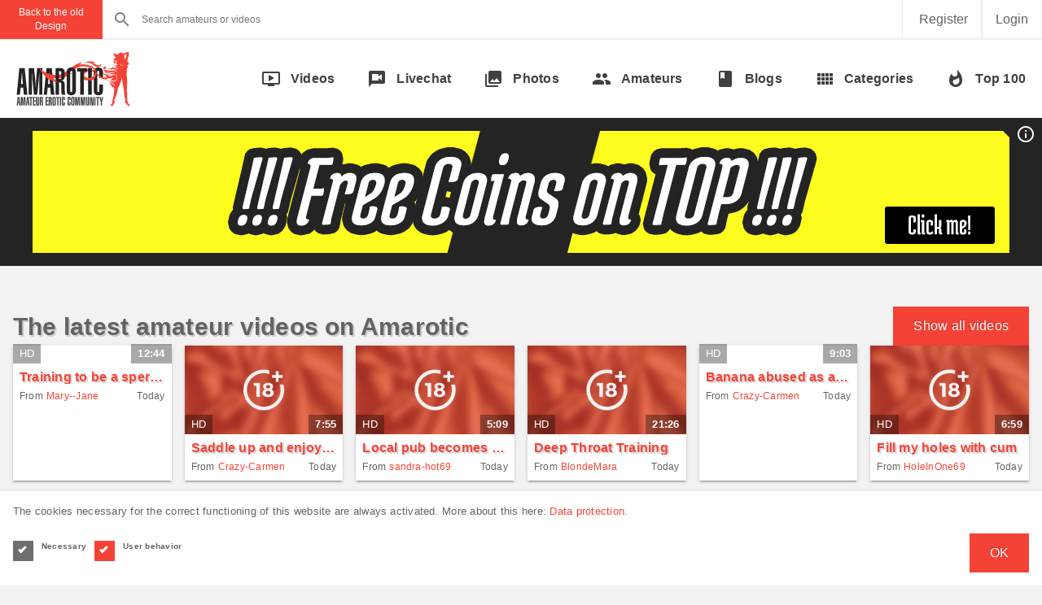

--- FILE ---
content_type: text/html; charset=utf-8
request_url: https://avs.amarotic.com/?w=2464561&kamid=10485
body_size: 21910
content:
<!DOCTYPE html>
<html lang="en" ng-app="amaroticApp" ng-controller="MainCtrl">
<head>
    <base href="/">
    <meta charset="utf-8">

    <link rel="dns-prefetch" href="//cdn.amarotic.live">
    <link rel="dns-prefetch" href="//pic.amarotic.live">
    <link rel="dns-prefetch" href="//www.google-analytics.com">
    <link rel="dns-prefetch" href="//www.googletagmanager.com">
    <!-- Native Web App Config -->
    <meta name="mobile-web-app-capable" content="yes">
    <meta name="apple-mobile-web-app-capable" content="yes">
    <meta name="amarotic-php7.2" content="yes">

            <meta name="theme-color" content="#F44336">
        <link rel="manifest" href="/manifest-amarotic.json">
        
    <style type="text/css">
        html [ng\:cloak],html [ng-cloak],html [data-ng-cloak],html [x-ng-cloak],html .ng-cloak,html .x-ng-cloak{display:none !important}html a.linker{display:inline-block !important}html menu,html ol,html ul{list-style:none;list-style-image:none;margin:0;padding:0}html img{border:0;-ms-interpolation-mode:bicubic}html video{width:100%}html .aktionsamateur img{width:100%}html body{margin:0;padding:0;letter-spacing:.015em;font-weight:400;font-family:'Roboto', sans-serif;font-size:1.6em}@media only screen and (min-width: 0) and (max-width: 479px){html body .page{padding-top:101px}}@media only screen and (min-width: 480px) and (max-width: 599px){html body .page{padding-top:113px}}@media only screen and (min-width: 600px) and (max-width: 991px){html body .page{padding-top:144px}}html body .main-content{margin:auto;padding:0 16px;transition:all 0.4s cubic-bezier(0.25, 0.8, 0.25, 1)}@media only screen and (max-width: 479px){html body .main-content{padding:0}}@media only screen and (min-width: 1632px){html body:not(.sidenav-open) .main-content{min-width:1600px;max-width:1600px}}@media only screen and (min-width: 1952px){html body.sidenav-open .main-content{min-width:1600px;max-width:1600px}}@font-face{font-family:'Material Icons';font-style:normal;font-weight:400;src:local("Material Icons"),local("Material-Icons"),url("/fonts/material-icons-regular.woff2") format("woff2"),url("/fonts/material-icons-regular.woff") format("woff")}.material-icons{font-family:'Material Icons';font-weight:normal;font-style:normal;font-size:24px;line-height:1;letter-spacing:normal;text-transform:none;display:inline-block;white-space:nowrap;word-wrap:normal;direction:ltr;-webkit-font-feature-settings:'liga';-webkit-font-smoothing:antialiased}.video-trailer-directive{position:relative}.video-trailer-directive .video-controller{z-index:10;position:absolute;color:white;cursor:pointer;border:1px solid rgba(255,255,255,0.8);box-shadow:1px 1px 20px rgba(0,0,0,0.75);text-shadow:1px 1px 2px rgba(0,0,0,0.75);background:rgba(255,255,255,0.15);white-space:nowrap}.video-trailer-directive .video-controller:hover{background:rgba(255,255,255,0.5);box-shadow:0 0 25px rgba(255,255,255,0.5);border:1px solid #fff}.video-trailer-directive img{width:100%}.video-trailer-directive .trailer-text{width:100%;margin:0;padding:0;top:50%;left:50%;opacity:0.2;position:absolute;transform:translate(-50%, -50%);color:#fff;font-size:48px;line-height:1;text-align:center;text-shadow:1px 1px 1px rgba(0,0,0,0.4)}@media only screen and (min-width: 480px){.video-trailer-directive .trailer-text{font-size:82px}}@media only screen and (min-width: 768px){.video-trailer-directive .trailer-text{font-size:128px}}.video-trailer-directive .play-trailer{display:flex;align-items:center;justify-content:center;padding:8px 16px;font-size:12px;font-weight:700;top:50%;left:50%;position:absolute;transform:translate(-50%, -50%)}@media only screen and (min-width: 480px){.video-trailer-directive .play-trailer{padding:12px 24px;font-size:22px}}@media only screen and (min-width: 768px){.video-trailer-directive .play-trailer{padding:16px 32px;font-size:26px}}.video-trailer-directive.isPlaying .play-trailer{bottom:10px;right:10px;top:auto;left:auto;padding:8px 12px;position:absolute;transform:translate(0, 0);font-size:12px;background-color:#5cb85c;border-color:#4cae4c}@media only screen and (min-width: 768px){.video-trailer-directive.isPlaying .play-trailer{padding:16px 32px;font-size:15px}}.video-trailer-directive .play-repeat{width:64px;height:64px;top:50%;left:50%;position:absolute;display:flex;align-items:center;justify-content:center;transform:translate(-50%, -50%)}@media only screen and (min-width: 480px){.video-trailer-directive .play-repeat{width:80px;height:80px}}.video-trailer-directive .play-repeat i{font-size:28px}@media only screen and (min-width: 480px){.video-trailer-directive .play-repeat i{font-size:32px}}.video-trailer-directive .fullscreen-button{width:45px;height:45px;top:16px;left:16px;padding-top:5px;text-align:center}.video-trailer-directive .play-mute{font-size:30px;width:45px;height:45px;text-align:center;padding-top:1px;line-height:45px;top:16px;right:16px;transform:initial;left:initial}ul.pagination{margin:0;display:flex;flex-wrap:wrap}ul.pagination li{display:block}ul.pagination li a{width:48px;height:48px;padding:0;display:flex;align-items:center;justify-content:center;font-weight:700;border:none}img-gallery img.thumbs.start{max-width:100%;display:block}img-gallery .img-gallery-directive{display:flex;flex-wrap:wrap}img-gallery .img-gallery-directive .thumbs{height:72px;margin-right:8px;padding:0;display:block;border:1px solid #d5d5d5;background-color:transparent}@media only screen and (max-width: 719px){img-gallery .img-gallery-directive .thumbs{height:45px}}img-gallery .img-gallery-directive .thumbs:last-of-type{margin-right:0}img-gallery .img-gallery-directive .thumbs img{display:block;height:100%}@media only screen and (min-width: 960px){footer section.top-bar .top-bar-inner{width:100%;max-width:1600px;margin:auto;display:flex}}@media only screen and (max-width: 1199px){footer section.top-bar .top-bar-inner{padding:50px}}@media only screen and (min-width: 1200px){footer section.top-bar .top-bar-inner{padding:50px 16px}}@media only screen and (max-width: 1199px){footer section.top-bar .top-bar-inner>ul{margin-bottom:50px}footer section.top-bar .top-bar-inner>ul:last-of-type{margin-bottom:0}}@media only screen and (min-width: 960px){footer section.top-bar .top-bar-inner>ul{width:calc(33.33333% - 42.66667px);margin:0 32px}footer section.top-bar .top-bar-inner>ul:nth-child(3n+1){margin-left:0}footer section.top-bar .top-bar-inner>ul:nth-child(3n+3){margin-right:0}}footer section.top-bar .top-bar-inner>ul>li{display:flex}footer section.top-bar .top-bar-inner>ul>li:not(.title){padding:8px 0 8px 16px}footer section.top-bar .top-bar-inner>ul>li:not(.title):nth-child(2){padding-top:0}footer section.top-bar .top-bar-inner>ul>li:not(.title):last-of-type{padding-bottom:0}footer section.top-bar .top-bar-inner>ul>li.title{margin-bottom:32px;font-size:22px;font-weight:400;letter-spacing:0.250em}footer section.top-bar .top-bar-inner>ul>li.webmaster{padding-left:50px;position:relative}footer section.top-bar .top-bar-inner>ul>li.webmaster i{top:50%;left:14px;transform:translate(0, calc(-50% - -4px));position:absolute;font-size:24px}footer section.top-bar .top-bar-inner>ul>li.webmaster ul{min-height:24px;display:flex;align-items:center;justify-content:center}footer section.top-bar .top-bar-inner>ul>li.webmaster ul li{margin-right:16px}footer section.top-bar .top-bar-inner>ul>li a,footer section.top-bar .top-bar-inner>ul>li button{min-height:24px;padding:0;display:flex;align-items:center;line-height:1;text-decoration:none;border:none;transition:all 1s cubic-bezier(0.2, 1, 0.3, 1);background-color:transparent}footer section.top-bar .top-bar-inner>ul>li a svg,footer section.top-bar .top-bar-inner>ul>li button svg{width:18px;margin-right:16px;overflow:visible}footer section.top-bar .top-bar-inner>ul>li a svg polygon,footer section.top-bar .top-bar-inner>ul>li a svg path,footer section.top-bar .top-bar-inner>ul>li button svg polygon,footer section.top-bar .top-bar-inner>ul>li button svg path{transition:all 0.5s cubic-bezier(0.2, 1, 0.3, 1)}footer section.top-bar .top-bar-inner>ul>li a:hover polygon,footer section.top-bar .top-bar-inner>ul>li a:hover path,footer section.top-bar .top-bar-inner>ul>li button:hover polygon,footer section.top-bar .top-bar-inner>ul>li button:hover path{transition:all 1s cubic-bezier(0.2, 1, 0.3, 1)}footer section.top-bar .top-bar-inner>ul>li a:hover .arrow,footer section.top-bar .top-bar-inner>ul>li button:hover .arrow{animation:arrow-anim 2.5s cubic-bezier(0.2, 1, 0.3, 1) infinite}footer section.top-bar .top-bar-inner>ul>li a:hover .arrow-fixed,footer section.top-bar .top-bar-inner>ul>li button:hover .arrow-fixed{animation:arrow-fixed-anim 2.5s cubic-bezier(0.2, 1, 0.3, 1) infinite}footer section.credits .credits-inner{padding:16px;text-align:center}@media only screen and (min-width: 960px){footer section.credits .credits-inner{width:100%;max-width:1600px;margin:auto;display:flex}}footer section.credits .credits-inner .additional-content{margin:16px 0 0 0;display:flex;align-items:center;justify-content:center}@media only screen and (min-width: 960px){footer section.credits .credits-inner .additional-content{margin:0 0 0 auto}}footer section.credits .credits-inner .additional-content a{display:block;height:32px}@media only screen and (min-width: 960px){footer section.credits .credits-inner .additional-content a{height:18px}}footer section.credits .credits-inner .additional-content a img{height:100%;display:block}@keyframes arrow-anim{0%{opacity:1;transform:translateX(0)}5%{transform:translateX(-0.1rem)}100%{transform:translateX(1rem);opacity:0}}@keyframes arrow-fixed-anim{5%{opacity:0}20%{opacity:0.4}100%{opacity:1}}header{background-color:#fff;transition:all 0.5s ease 0s}header.scroll-down{top:-96px}@media only screen and (max-width: 991px){header{width:100%;left:0;top:0;z-index:500;position:fixed}}@media only screen and (min-width: 992px){header{margin-right:0;box-shadow:0 0 4px 1px rgba(0,0,0,0.14);transition:all 0.4s cubic-bezier(0.25, 0.8, 0.25, 1);margin-top:0px !important}}@media only screen and (min-width: 10000px){header{z-index:750;position:relative}}header .inner{width:100%;max-width:1600px;display:flex;align-items:center;flex-direction:row;position:relative}header .top-bar{display:flex;align-items:center;flex-direction:column;position:relative;border-bottom-width:1px;border-bottom-style:solid}header .top-bar .inner{height:48px}@media only screen and (min-width: 992px){header .top-bar .inner .menu-user{display:none}}header .top-bar .inner .menu-user ul li>a,header .top-bar .inner .menu-user ul li button{width:48px;height:48px;margin:0;padding:0;cursor:pointer;display:flex;position:relative;align-items:center;justify-content:center;text-decoration:none;border:none;background-color:transparent}header .top-bar .inner .menu-user ul li>a.login,header .top-bar .inner .menu-user ul li button.login{width:inherit;padding:0 16px}header .top-bar .inner .menu-user ul li>a.register,header .top-bar .inner .menu-user ul li button.register{width:inherit;padding:0 16px}header .top-bar .inner .menu-user ul li>a>i,header .top-bar .inner .menu-user ul li button>i{font-size:22px}header .top-bar .inner .site-logo{width:100px;top:50%;left:0;position:absolute;transform:translate(0, -50%);display:none}header .top-bar .inner .menu{margin-left:auto;display:flex;flex-direction:row}header .top-bar .inner .menu>ul{display:flex;flex-direction:row}header .top-bar .inner .menu>ul.logged-in,header .top-bar .inner .menu>ul.logged-out{display:flex}@media only screen and (max-width: 991px){header .top-bar .inner .menu>ul.global .chat{display:none}}@media only screen and (max-width: 991px) and (min-width: 10000px){header .top-bar .inner .menu>ul.global .chat{display:none}}@media only screen and (min-width: 992px){header .top-bar .inner .menu>ul.global .mobile-menu{display:none}}@media only screen and (min-width: 1200px){header .top-bar .inner .menu>ul:last-child>li{border-right-width:1px}}header .top-bar .inner .menu>ul>li{user-select:none;border-style:solid;border-width:0 0 0 1px}@media only screen and (min-width: 10000px){header .top-bar .inner .menu>ul>li:last-child{border-width:0 1px 0 1px}}header .top-bar .inner .menu>ul>li a.main-btn,header .top-bar .inner .menu>ul>li button.main-btn{width:48px;height:48px;margin:0;padding:0;cursor:pointer;display:flex;position:relative;align-items:center;justify-content:center;text-decoration:none;border:none;background-color:transparent}header .top-bar .inner .menu>ul>li a.main-btn>i,header .top-bar .inner .menu>ul>li button.main-btn>i{font-size:22px;margin:auto}header .top-bar .inner .menu>ul>li a.main-btn.coins span,header .top-bar .inner .menu>ul>li button.main-btn.coins span{bottom:1px;position:absolute;font-size:10px;width:100%;left:0;text-align:center}header .top-bar .inner .menu>ul>li .notification{height:14px;padding:0 4px;top:4px;right:4px;position:absolute;font-size:10px;display:flex;align-items:center;justify-content:center;border-radius:4px}header .top-bar .inner .menu>ul>li.login a,header .top-bar .inner .menu>ul>li.login button{width:inherit;padding:0 16px}header .top-bar .inner .menu>ul>li.register a,header .top-bar .inner .menu>ul>li.register button{width:inherit;white-space:nowrap;padding:0 16px}@media only screen and (max-width: 1199px){header .top-bar .inner .menu>ul>li.register a .not-mobile,header .top-bar .inner .menu>ul>li.register button .not-mobile{display:none}}header .main-bar{position:relative}@media only screen and (min-width: 992px){header .main-bar{display:flex;align-items:center;flex-direction:column}}header .main-bar .inner .site-logo{width:128px;display:none}@media only screen and (min-width: 1200px){header .main-bar .inner .site-logo{margin-left:16px;display:block}}header .main-bar .inner .site-logo .logo{width:148px;height:82px}header .main-bar .inner div.main-menu{margin:auto;display:flex;flex-direction:row}@media only screen and (min-width: 1200px){header .main-bar .inner div.main-menu{margin:0 0 0 auto}}header .main-bar .inner div.main-menu a{height:52px;padding:0 8px;display:flex;align-items:center;justify-content:center;flex-direction:column;position:relative;cursor:pointer;font-size:16px;font-family:'Roboto Condensed', sans-serif;font-weight:700;text-decoration:none}header .main-bar .inner div.main-menu a.active:after{width:100%;height:2px;content:"";bottom:-1px;left:0;position:absolute}@media only screen and (min-width: 480px){header .main-bar .inner div.main-menu a{height:64px;padding:0 4px}}@media only screen and (min-width: 600px){header .main-bar .inner div.main-menu a{height:96px;padding:0 20px}}@media only screen and (min-width: 1280px){header .main-bar .inner div.main-menu a{flex-direction:row}}@media only screen and (min-width: 1280px){header .main-bar .inner div.main-menu a i{margin-right:12px}}@media only screen and (max-width: 959px){header .main-bar .inner div.main-menu a span{font-size:0.8em;font-weight:300}}@media only screen and (max-width: 479px){header .main-bar .inner div.main-menu a span{font-size:0.5em;font-weight:lighter}}@media only screen and (max-width: 380px){header .main-bar .inner div.main-menu a span{font-size:0.5em;font-weight:lighter}}@media only screen and (max-width: 360px){header .main-bar .inner div.main-menu a span{font-size:0.4em;font-weight:lighter}}header .user-panel{position:relative}header .user-panel ul{width:264px;right:-49px;bottom:-1px;z-index:100;display:none;position:absolute}header .user-panel ul li{display:flex;align-items:center}header .user-panel ul li button,header .user-panel ul li a{width:100%;padding:16px;display:flex;align-items:center;flex-direction:row;text-decoration:none;border:none}header .user-panel ul li button i,header .user-panel ul li a i{margin-right:16px;font-size:20px}header .user-panel.open ul{display:block;transform:translateY(100%)}.logo{min-height:32px;background-size:contain;background-position:center;background-repeat:no-repeat}.main-wrapper{min-height:calc(100vh - 725px);margin-right:0;padding:5px;transition:all 0.4s cubic-bezier(0.25, 0.8, 0.25, 1)}@media only screen and (min-width: 768px){.main-wrapper{padding:32px 0}}@media only screen and (min-width: 992px){.main-wrapper{padding:50px 0}}.search form{display:flex;border:none;position:relative;margin:0}.search form input{width:100%;height:48px;padding:0 8px 0 48px;font-size:12px;border-width:0;z-index:20;outline:none;position:relative;background:transparent}@media only screen and (min-width: 768px){.search form input{padding:0 16px 0 48px}}.search form label{margin:0;width:48px;min-width:48px;height:48px;font-size:16px;display:flex;align-items:center;justify-content:center;z-index:30;position:absolute;overflow:hidden}.search form label img{width:30px;height:30px;margin:8px;display:block}@media only screen and (min-width: 1200px){.search form label img{display:none}}@media only screen and (max-width: 1199px){.search form label i.material-icons{display:none}}.search form label i.loading{width:20px;height:20px;transform:initial}.search form button{width:48px;height:48px;border:none;display:flex;align-items:center;justify-content:center;border-right:1px solid #ececec;background-color:transparent}item-gallery .item{margin-bottom:16px !important}@media only screen and (min-width: 0) and (max-width: 479px){item-gallery .item{width:calc(100% - 0px);margin:0 8px;margin-bottom:16px}item-gallery .item:nth-child(1n+1){margin-left:0}item-gallery .item:nth-child(1n+1){margin-right:0}}@media only screen and (min-width: 480px) and (max-width: 719px){item-gallery .item{width:calc(50% - 8px);margin:0 8px;margin-bottom:16px}item-gallery .item:nth-child(2n+1){margin-left:0}item-gallery .item:nth-child(2n+2){margin-right:0}}@media only screen and (min-width: 720px) and (max-width: 959px){item-gallery .item{width:calc(33.33333% - 10.66667px);margin:0 8px;margin-bottom:16px}item-gallery .item:nth-child(3n+1){margin-left:0}item-gallery .item:nth-child(3n+3){margin-right:0}}@media only screen and (min-width: 960px) and (max-width: 1279px){item-gallery .item{width:calc(25% - 12px);margin:0 8px;margin-bottom:16px}item-gallery .item:nth-child(4n+1){margin-left:0}item-gallery .item:nth-child(4n+4){margin-right:0}}@media only screen and (min-width: 1280px){item-gallery .item{width:calc(16.66667% - 13.33333px);margin:0 8px;margin-bottom:16px}item-gallery .item:nth-child(6n+1){margin-left:0}item-gallery .item:nth-child(6n+6){margin-right:0}}item-video .item{margin-bottom:16px !important}@media only screen and (min-width: 0) and (max-width: 479px){item-video .item{width:calc(100% - 0px);margin:0 8px;margin-bottom:16px}item-video .item:nth-child(1n+1){margin-left:0}item-video .item:nth-child(1n+1){margin-right:0}}@media only screen and (min-width: 480px) and (max-width: 719px){item-video .item{width:calc(50% - 8px);margin:0 8px;margin-bottom:16px}item-video .item:nth-child(2n+1){margin-left:0}item-video .item:nth-child(2n+2){margin-right:0}}@media only screen and (min-width: 720px) and (max-width: 959px){item-video .item{width:calc(33.33333% - 10.66667px);margin:0 8px;margin-bottom:16px}item-video .item:nth-child(3n+1){margin-left:0}item-video .item:nth-child(3n+3){margin-right:0}}@media only screen and (min-width: 960px) and (max-width: 1279px){item-video .item{width:calc(25% - 12px);margin:0 8px;margin-bottom:16px}item-video .item:nth-child(4n+1){margin-left:0}item-video .item:nth-child(4n+4){margin-right:0}}@media only screen and (min-width: 1280px){item-video .item{width:calc(16.66667% - 13.33333px);margin:0 8px;margin-bottom:16px}item-video .item:nth-child(6n+1){margin-left:0}item-video .item:nth-child(6n+6){margin-right:0}}item-user .item{margin-bottom:16px !important}@media only screen and (min-width: 0) and (max-width: 479px){item-user .item{width:calc(50% - 8px);margin:0 8px;margin-bottom:16px}item-user .item:nth-child(2n+1){margin-left:0}item-user .item:nth-child(2n+2){margin-right:0}}@media only screen and (min-width: 480px) and (max-width: 719px){item-user .item{width:calc(50% - 8px);margin:0 8px;margin-bottom:16px}item-user .item:nth-child(2n+1){margin-left:0}item-user .item:nth-child(2n+2){margin-right:0}}@media only screen and (min-width: 720px) and (max-width: 959px){item-user .item{width:calc(33.33333% - 10.66667px);margin:0 8px;margin-bottom:16px}item-user .item:nth-child(3n+1){margin-left:0}item-user .item:nth-child(3n+3){margin-right:0}}@media only screen and (min-width: 960px) and (max-width: 1279px){item-user .item{width:calc(25% - 12px);margin:0 8px;margin-bottom:16px}item-user .item:nth-child(4n+1){margin-left:0}item-user .item:nth-child(4n+4){margin-right:0}}@media only screen and (min-width: 1280px){item-user .item{width:calc(16.66667% - 13.33333px);margin:0 8px;margin-bottom:16px}item-user .item:nth-child(6n+1){margin-left:0}item-user .item:nth-child(6n+6){margin-right:0}}@media only screen and (min-width: 1632px){html body:not(.sidenav-open) .page-header .page-header-inner{min-width:1600px;max-width:1600px}}@media only screen and (min-width: 1952px){html body.sidenav-open .page-header .page-header-inner{min-width:1600px;max-width:1600px}}html body .page-header{margin:0 0 16px 0;padding:0}@media only screen and (min-width: 768px){html body .page-header{min-height:44px}}html body .page-header .page-header-inner{min-height:48px;margin:auto;padding:0 16px;display:flex;flex-direction:column;position:relative}@media only screen and (min-width: 1200px){html body .page-header .page-header-inner{flex-direction:row;align-items:center}}html body .page-header .page-header-inner h1,html body .page-header .page-header-inner h2,html body .page-header .page-header-inner h3,html body .page-header .page-header-inner h4,html body .page-header .page-header-inner h5,html body .page-header .page-header-inner h6{margin:0;line-height:48px}html body .page-header .page-header-inner p{margin:0}html body .page-header .page-header-inner h1{color:#242424;font-size:20px;text-shadow:2px 2px 0 rgba(0,0,0,0.16)}@media only screen and (min-width: 1200px){html body .page-header .page-header-inner h1{font-size:32px}}@media only screen and (min-width: 768px){html body .page-header .page-header-inner h1{font-size:44px}}html body .page-header .page-header-inner h2{font-size:20px}html body .page-header .page-header-inner .content{margin-top:16px;display:flex;flex-direction:column}@media only screen and (min-width: 768px){html body .page-header .page-header-inner .content{margin-top:8px;flex-direction:row}}@media only screen and (min-width: 1200px){html body .page-header .page-header-inner .content{margin-top:0;margin-left:auto}}@media only screen and (max-width: 767px){html body .page-header .page-header-inner .content>*{margin:0 0 8px 0}}@media only screen and (min-width: 768px){html body .page-header .page-header-inner .content>*{margin:0 0 0 8px}html body .page-header .page-header-inner .content>*:first-child{margin-left:0}html body .page-header .page-header-inner .content>*:last-child{margin-bottom:0}}html body .page-header .page-header-inner .content>select{width:inherit}@media only screen and (min-width: 1200px){html body .page-header .page-header-inner .action{margin-left:auto;padding-right:88px}}html body .page-header .page-header-inner .action button{top:0;right:16px;position:absolute}@media only screen and (max-width: 479px){html body .page-header .page-header-inner .action button{right:0}}html body .page-header .page-header-inner .action .action-content{height:0;overflow:hidden}html body .page-header .page-header-inner .action .action-content.active{height:auto;overflow:auto}@media only screen and (max-width: 1199px){html body .page-header .page-header-inner .action .action-content.active{padding-top:16px}}@media only screen and (min-width: 1200px){html body .page-header .page-header-inner .action .action-content{display:flex}}@media only screen and (max-width: 1199px){html body .page-header .page-header-inner .action .action-content select{margin-bottom:16px}html body .page-header .page-header-inner .action .action-content select:last-child{margin-bottom:0}}@media only screen and (min-width: 1200px){html body .page-header .page-header-inner .action .action-content select{margin-left:16px}}.page-switch{height:48px;padding:0 16px;display:flex;align-items:center;justify-content:center;font-size:12px;text-align:center;border:none}@media only screen and (max-width: 1199px){.page-switch{display:none}}.page-switch:hover{text-decoration:none}.page-title{margin:0;padding-bottom:16px;display:flex;flex-direction:column}@media only screen and (min-width: 1200px){.page-title{flex-direction:row;align-items:center}}.page-title h2,.page-title h3,.page-title h4,.page-title h5,.page-title h6{margin:0;text-align:center}@media only screen and (min-width: 768px){.page-title h2,.page-title h3,.page-title h4,.page-title h5,.page-title h6{text-align:left}}.page-title h2{font-size:20px}.page-title .content{margin-top:16px;display:flex;flex-direction:column}@media only screen and (min-width: 768px){.page-title .content{margin-top:8px;flex-direction:row}}@media only screen and (min-width: 1200px){.page-title .content{margin-top:0;margin-left:auto}}.page-title .content>*{margin-bottom:8px}@media only screen and (min-width: 768px){.page-title .content>*{margin-left:8px;margin-bottom:0}}@media only screen and (min-width: 768px){.page-title .content>*:first-child{margin-left:0}}@media only screen and (max-width: 767px){.page-title .content>*:last-child{margin-bottom:0}}.page-title .content>select{width:inherit}.wrapped-item{padding:24px 24px 8px 24px;display:flex;flex-direction:column;border-radius:3px}.wrapped-item .section-header{min-height:auto}.wrapped-item .section-header .section-header-inner{flex-direction:row;margin-bottom:5px}.wrapped-item .section-header .section-header-inner i{margin-right:16px}.wrapped-item .section-header .section-header-inner h2{font-size:20px}.wrapped-item .section-header .section-header-inner label,.wrapped-item .section-header .section-header-inner button{margin-left:auto;width:24px;height:24px;padding:0;border:none;overflow:hidden;position:relative;background-color:transparent}.wrapped-item .section-header .section-header-inner label i,.wrapped-item .section-header .section-header-inner button i{margin:0}.wrapped-item .section-header .section-header-inner label input,.wrapped-item .section-header .section-header-inner button input{width:100%;height:100%;top:0;left:0;position:absolute;opacity:0;cursor:pointer}.wrapped-item .template.item.video,.wrapped-item .template.item.user,.wrapped-item .template.item.blog-thumb{border-radius:2px;border:none;box-shadow:none}.wrapped-item .template.item.video .item-footer,.wrapped-item .template.item.user .item-footer,.wrapped-item .template.item.blog-thumb .item-footer{padding:0}.wrapped-item .template.item.video .item-footer-credits,.wrapped-item .template.item.user .item-footer-credits,.wrapped-item .template.item.blog-thumb .item-footer-credits{padding:0}.wrapped-item p{margin:0}@media only screen and (max-width: 767px){.wrapped-item p{text-align:left}}.wrapped-item .btn-wrapped-icon-more{margin:24px auto 0 auto;padding:0 48px;font-size:14px;font-weight:700;text-shadow:none !important;border-radius:90px}item-user,.item-user{width:100%;display:flex;flex-wrap:wrap;flex-direction:row}item-user .template.item.user,.item-user .template.item.user{transition:box-shadow 150ms cubic-bezier(0.75, 0, 1, 1)}item-user .template.item.user>div,item-user .template.item.user>a,.item-user .template.item.user>div,.item-user .template.item.user>a{display:block}item-user .template.item.user>div .prev-img,item-user .template.item.user>a .prev-img,.item-user .template.item.user>div .prev-img,.item-user .template.item.user>a .prev-img{cursor:pointer;width:100%;position:relative;background-size:cover;background-position:50%;background-repeat:no-repeat}item-user .template.item.user>div .prev-img img,item-user .template.item.user>a .prev-img img,.item-user .template.item.user>div .prev-img img,.item-user .template.item.user>a .prev-img img{width:100%}item-user .template.item.user>div .prev-img .icons-left,item-user .template.item.user>a .prev-img .icons-left,.item-user .template.item.user>div .prev-img .icons-left,.item-user .template.item.user>a .prev-img .icons-left{top:0;left:0;position:absolute}item-user .template.item.user>div .prev-img .icons-right,item-user .template.item.user>a .prev-img .icons-right,.item-user .template.item.user>div .prev-img .icons-right,.item-user .template.item.user>a .prev-img .icons-right{top:0;right:0;position:absolute;display:flex}item-user .template.item.user>div .prev-img .icon,item-user .template.item.user>a .prev-img .icon,.item-user .template.item.user>div .prev-img .icon,.item-user .template.item.user>a .prev-img .icon{width:28px;height:28px;line-height:28px;display:flex;align-items:center;justify-content:center}item-user .template.item.user>div .prev-img .icon i,item-user .template.item.user>a .prev-img .icon i,.item-user .template.item.user>div .prev-img .icon i,.item-user .template.item.user>a .prev-img .icon i{font-size:18px;display:block}item-user .template.item.user>div .prev-img .icon.gender,item-user .template.item.user>a .prev-img .icon.gender,.item-user .template.item.user>div .prev-img .icon.gender,.item-user .template.item.user>a .prev-img .icon.gender{width:24px;height:24px;border-style:solid;border-width:0 8px 8px 0}item-user .template.item.user .item-footer,.item-user .template.item.user .item-footer{height:32px;padding:0 8px;display:flex;align-items:center}item-user .template.item.user .item-footer a,.item-user .template.item.user .item-footer a{margin-right:auto;display:flex;font-size:16px;font-weight:700;font-family:'Roboto Condensed', sans-serif;text-overflow:ellipsis;white-space:nowrap;overflow:hidden}item-user .template.item.user .item-footer a h2,.item-user .template.item.user .item-footer a h2{margin:0;text-overflow:ellipsis;white-space:nowrap;min-width:100%;overflow:hidden;font-size:16px}item-user .template.item.user .item-footer a span,.item-user .template.item.user .item-footer a span{text-overflow:ellipsis;white-space:nowrap;min-width:100%;overflow:hidden}item-user .template.item.user .item-footer a span.age,.item-user .template.item.user .item-footer a span.age{font-size:12px;font-weight:400}item-user .template.item.user .item-footer a i,.item-user .template.item.user .item-footer a i{top:2px;position:relative;font-size:14px}item-user .template.item.user .item-footer .zipcode,.item-user .template.item.user .item-footer .zipcode{margin-left:auto;display:flex;align-items:center}item-user .template.item.user .item-footer .zipcode span.flag,.item-user .template.item.user .item-footer .zipcode span.flag{margin-left:6px}item-user .template.item.user .item-footer-credits,.item-user .template.item.user .item-footer-credits{padding:0 8px 8px 8px;display:flex;align-items:center;font-size:12px}item-user .template.item.user .item-footer-credits .premium,.item-user .template.item.user .item-footer-credits .premium{margin-left:auto;display:flex;align-items:center}item-user .template.item.user .item-footer-credits a.galleries-count,item-user .template.item.user .item-footer-credits a.video-count,.item-user .template.item.user .item-footer-credits a.galleries-count,.item-user .template.item.user .item-footer-credits a.video-count{height:18px;display:flex;align-items:center;text-decoration:none}item-user .template.item.user .item-footer-credits a.galleries-count i,item-user .template.item.user .item-footer-credits a.video-count i,.item-user .template.item.user .item-footer-credits a.galleries-count i,.item-user .template.item.user .item-footer-credits a.video-count i{font-size:16px;margin-right:6px}item-user .template.item.user .item-footer-credits a.galleries-count span,item-user .template.item.user .item-footer-credits a.video-count span,.item-user .template.item.user .item-footer-credits a.galleries-count span,.item-user .template.item.user .item-footer-credits a.video-count span{height:18px;display:flex;align-items:center}item-user .template.item.user .item-footer-credits a.galleries-count,.item-user .template.item.user .item-footer-credits a.galleries-count{margin-left:3px}item-user .template.item.user .item-footer-credits .livechat,.item-user .template.item.user .item-footer-credits .livechat{margin-left:auto}item-user .template.item.user .item-footer-credits .livechat button,.item-user .template.item.user .item-footer-credits .livechat button{padding:0 8px;height:24px;border:none;font-size:12px;font-weight:700}item-user .template.item.user .item-footer-credits .livechat button.online,.item-user .template.item.user .item-footer-credits .livechat button.online{color:#fff;background-color:#27ae60}item-user .template.item.user .item-footer-credits .livechat button.offline,.item-user .template.item.user .item-footer-credits .livechat button.offline{color:#757575;background-color:#ddd}item-video{width:100%;display:flex;flex-wrap:wrap;flex-direction:row;counter-reset:counter 1}item-video .template.item.video{position:relative;transition:box-shadow 150ms cubic-bezier(0.75, 0, 1, 1)}item-video .template.item.video:hover .video-edit{display:flex !important}item-video .template.item.video:hover a.video-item .prev-img .video-attrs{opacity:0.2}item-video .template.item.video .ranking{min-width:48px;padding:4px 8px;top:10px;left:-10px;z-index:1;position:absolute;font-size:2em;display:flex;align-items:center;justify-content:center}item-video .template.item.video .video-edit{top:0;right:0;z-index:100;position:absolute;display:flex}item-video .template.item.video .video-edit button{width:48px;height:48px}item-video .template.item.video .video-edit button.delete{background-color:#E53935}item-video .template.item.video .video-edit button.edit{background-color:#1E88E5}item-video .template.item.video .video-edit button i{color:#fff}@media only screen and (min-width: 1280px){item-video .template.item.video .video-edit{display:none}}item-video .template.item.video a.video-item{display:flex}item-video .template.item.video a.video-item .prev-img{width:100%;position:relative;background-size:cover;background-position:50%;background-repeat:no-repeat}item-video .template.item.video a.video-item .prev-img img{width:100%}item-video .template.item.video a.video-item .prev-img .icon{width:28px;height:28px;top:0;position:absolute;line-height:28px;display:flex;align-items:center;justify-content:center}item-video .template.item.video a.video-item .prev-img .video-attrs{width:100%;bottom:0;left:0;position:absolute;display:flex;opacity:1;transition:opacity 150ms cubic-bezier(0.75, 0, 1, 1)}item-video .template.item.video a.video-item .prev-img .video-attrs .left{margin-right:auto;display:flex}item-video .template.item.video a.video-item .prev-img .video-attrs .left .attr{margin-right:8px}item-video .template.item.video a.video-item .prev-img .video-attrs .right{margin-left:auto;display:flex}item-video .template.item.video a.video-item .prev-img .video-attrs .right .attr{margin-left:8px}item-video .template.item.video a.video-item .prev-img .video-attrs .attr{height:24px;padding:0 8px;display:flex;align-items:center;font-size:13px}item-video .template.item.video a.video-item .prev-img .video-attrs .attr.duration{font-weight:700}item-video .template.item.video .item-footer{height:32px;margin:0;padding:0 8px;display:flex;align-items:center}item-video .template.item.video .item-footer a{width:100%;display:block;font-size:16px;font-weight:700;font-family:'Roboto Condensed', sans-serif;text-overflow:ellipsis;white-space:nowrap;overflow:hidden}item-video .template.item.video .item-footer a span{text-overflow:ellipsis;white-space:nowrap;overflow:hidden}item-video .template.item.video .item-footer-credits{padding:0 8px 8px 8px;display:flex;align-items:center;font-size:12px}item-video .template.item.video .item-footer-credits a{margin-left:4px}item-video .template.item.video .item-footer-credits .date{margin-left:auto}item-video .template.item.video .item-footer-chartposition{padding:8px;display:flex;border-style:solid;border-width:1px 0 0 0}item-video .template.item.video .item-footer-chartposition .item-footer-chart-text{display:flex;font-size:12px;align-items:center}item-video .template.item.video .item-footer-chartposition .item-footer-chart-text strong{font-weight:700}item-video .template.item.video .item-footer-chartposition .item-footer-ranking-arrows{margin-left:auto;display:flex;align-items:center}item-video .template.item.video .item-footer-chartposition .item-footer-ranking-arrows i{margin:0 8px;font-size:16px}item-video .template.item.video .item-footer-chartposition .item-footer-badge{padding:.3em .6em .2em .6em;display:flex;font-size:10px;font-weight:500;align-items:center;justify-content:center}item-video .template.item.video .item-footer-status{padding:8px 0;display:flex;align-items:center;justify-content:center}item-video .template.item.video .item-footer-status span{font-size:18px}item-video .template.item.video .item-footer-status i{margin-left:8px}item-video .template.item.video.style-list{display:flex;box-shadow:none}item-video .template.item.video.style-list:hover{box-shadow:none}item-video .template.item.video.style-list a.video-item{width:168px;min-width:168px}item-video .template.item.video.style-list a.video-item .prev-img .video-attrs{padding:0}item-video .template.item.video.style-list a.video-item .prev-img .video-attrs .attr.trailer{display:none}item-video .template.item.video.style-list .item-list-meta{width:calc(100% - 168px);padding:0 8px;display:flex;flex-direction:column}item-video .template.item.video.style-list .item-list-meta .item-list-video-title{margin:0}item-video .template.item.video.style-list .item-list-meta .item-list-video-title a{max-height:48px;overflow:hidden;display:block;font-size:16px;font-weight:700;font-family:'Roboto Condensed', sans-serif}item-video .template.item.video.style-list .item-list-meta .item-list-video-uploader{margin-top:4px}item-video .template.item.video.style-list .item-list-meta .item-list-video-uploader a{font-size:12px}item-video .template.item.video.style-list .item-list-meta .item-list-video-trailer{margin-top:4px}item-video .template.item.video.style-list .item-list-meta .item-list-video-trailer span{font-size:12px}item-gallery{width:100%;display:flex;flex-wrap:wrap;flex-direction:row;counter-reset:counter 1}item-gallery .template.item.gallery{position:relative;transition:box-shadow 150ms cubic-bezier(0.75, 0, 1, 1);cursor:pointer}item-gallery .template.item.gallery:hover a.video-item .prev-img .video-attrs{opacity:0.2}item-gallery .template.item.gallery a.item{cursor:pointer;display:flex;width:100%}item-gallery .template.item.gallery a.item .prev-img{width:100%;position:relative;background-size:cover;background-position:50%;background-repeat:no-repeat}item-gallery .template.item.gallery a.item .prev-img img{width:100%}item-gallery .template.item.gallery a.item .prev-img .icon{width:28px;height:28px;top:0;position:absolute;line-height:28px;display:flex;align-items:center;justify-content:center}item-gallery .template.item.gallery a.item .prev-img .attrs{width:100%;bottom:0;left:0;position:absolute;display:flex;opacity:1;transition:opacity 150ms cubic-bezier(0.75, 0, 1, 1)}item-gallery .template.item.gallery a.item .prev-img .attrs .left{margin-right:auto;display:flex}item-gallery .template.item.gallery a.item .prev-img .attrs .left .attr{margin-right:8px}item-gallery .template.item.gallery a.item .prev-img .attrs .right{margin-left:auto;display:flex}item-gallery .template.item.gallery a.item .prev-img .attrs .right .attr{margin-left:8px}item-gallery .template.item.gallery a.item .prev-img .attrs .attr{height:24px;padding:0 8px;display:flex;align-items:center;font-size:13px}item-gallery .template.item.gallery a.item .prev-img .attrs .attr.duration{font-weight:700}item-gallery .template.item.gallery .item-footer{height:32px;margin:0;padding:0 8px;display:flex;align-items:center}item-gallery .template.item.gallery .item-footer a{cursor:pointer;width:100%;display:block;font-size:16px;font-weight:700;font-family:'Roboto Condensed', sans-serif;text-overflow:ellipsis;white-space:nowrap;overflow:hidden}item-gallery .template.item.gallery .item-footer a span{text-overflow:ellipsis;white-space:nowrap;overflow:hidden}item-gallery .template.item.gallery .item-footer-credits{padding:0 8px 8px 8px;display:flex;align-items:center;font-size:12px}item-gallery .template.item.gallery .item-footer-credits a{cursor:pointer;margin-left:4px}item-gallery .template.item.gallery .item-footer-credits .date{margin-left:auto}item-gallery .template.item.gallery .item-footer-chartposition{padding:8px;display:flex;border-style:solid;border-width:1px 0 0 0}item-gallery .template.item.gallery .item-footer-chartposition .item-footer-chart-text{display:flex;font-size:12px;align-items:center}item-gallery .template.item.gallery .item-footer-chartposition .item-footer-chart-text strong{font-weight:700}item-gallery .template.item.gallery .item-footer-chartposition .item-footer-ranking-arrows{margin-left:auto;display:flex;align-items:center}item-gallery .template.item.gallery .item-footer-chartposition .item-footer-ranking-arrows i{margin:0 8px;font-size:16px}item-gallery .template.item.gallery .item-footer-chartposition .item-footer-badge{padding:.3em .6em .2em .6em;display:flex;font-size:10px;font-weight:500;align-items:center;justify-content:center}item-gallery .template.item.gallery .item-footer-status{padding:8px 0;display:flex;align-items:center;justify-content:center}item-gallery .template.item.gallery .item-footer-status span{font-size:18px}item-gallery .template.item.gallery .item-footer-status i{margin-left:8px}item-blog .template.item.blog{padding:0 !important}item-blog .template.item.blog .panel-heading{padding:24px;display:flex;flex-direction:row;align-items:center}item-blog .template.item.blog .panel-heading a.panel-heading-avatar{width:64px;margin-right:16px;display:block}item-blog .template.item.blog .panel-heading a.panel-heading-avatar img{width:100%;display:block}item-blog .template.item.blog .panel-heading .panel-heading-meta{display:flex;flex-direction:column}item-blog .template.item.blog .panel-heading .panel-heading-meta a{font-size:16px;font-weight:700;font-family:'Roboto Condensed', sans-serif;font-weight:400}item-blog .template.item.blog .panel-heading .panel-heading-meta h2{margin:0;color:#f44336;font-size:22px}item-blog .template.item.blog .panel-body{padding:24px}item-blog .template.item.blog .panel-body a{width:fit-content;margin:16px 0;display:block}item-blog .template.item.blog .panel-body a img{max-width:240px}item-blog .template.item.blog .panel-footer{padding:24px}item-blog .template.item.blog .panel-footer item-video .item{margin-bottom:16px !important}@media only screen and (min-width: 1px) and (max-width: 479px){item-blog .template.item.blog .panel-footer item-video .item{width:calc(100% - 0px);margin:0 8px}item-blog .template.item.blog .panel-footer item-video .item:nth-child(1n+1){margin-left:0}item-blog .template.item.blog .panel-footer item-video .item:nth-child(1n+1){margin-right:0}}@media only screen and (min-width: 480px) and (max-width: 767px){item-blog .template.item.blog .panel-footer item-video .item{width:calc(50% - 8px);margin:0 8px}item-blog .template.item.blog .panel-footer item-video .item:nth-child(2n+1){margin-left:0}item-blog .template.item.blog .panel-footer item-video .item:nth-child(2n+2){margin-right:0}}@media only screen and (min-width: 768px) and (max-width: 991px){item-blog .template.item.blog .panel-footer item-video .item{width:calc(33.33333% - 10.66667px);margin:0 8px}item-blog .template.item.blog .panel-footer item-video .item:nth-child(3n+1){margin-left:0}item-blog .template.item.blog .panel-footer item-video .item:nth-child(3n+3){margin-right:0}}@media only screen and (min-width: 992px) and (max-width: 1199px){item-blog .template.item.blog .panel-footer item-video .item{width:calc(25% - 12px);margin:0 8px}item-blog .template.item.blog .panel-footer item-video .item:nth-child(4n+1){margin-left:0}item-blog .template.item.blog .panel-footer item-video .item:nth-child(4n+4){margin-right:0}}@media only screen and (min-width: 1200px){item-blog .template.item.blog .panel-footer item-video .item{width:calc(33.33333% - 10.66667px);margin:0 8px}item-blog .template.item.blog .panel-footer item-video .item:nth-child(3n+1){margin-left:0}item-blog .template.item.blog .panel-footer item-video .item:nth-child(3n+3){margin-right:0}}html body section.site-classifieds item-classified .item{margin-bottom:16px !important}@media only screen and (min-width: 1px) and (max-width: 479px){html body section.site-classifieds item-classified .item{width:calc(100% - 0px);margin:0 8px}html body section.site-classifieds item-classified .item:nth-child(1n+1){margin-left:0}html body section.site-classifieds item-classified .item:nth-child(1n+1){margin-right:0}}@media only screen and (min-width: 480px) and (max-width: 767px){html body section.site-classifieds item-classified .item{width:calc(50% - 8px);margin:0 8px}html body section.site-classifieds item-classified .item:nth-child(2n+1){margin-left:0}html body section.site-classifieds item-classified .item:nth-child(2n+2){margin-right:0}}@media only screen and (min-width: 768px) and (max-width: 991px){html body section.site-classifieds item-classified .item{width:calc(33.33333% - 10.66667px);margin:0 8px}html body section.site-classifieds item-classified .item:nth-child(3n+1){margin-left:0}html body section.site-classifieds item-classified .item:nth-child(3n+3){margin-right:0}}@media only screen and (min-width: 992px){html body section.site-classifieds item-classified .item{width:calc(25% - 12px);margin:0 8px}html body section.site-classifieds item-classified .item:nth-child(4n+1){margin-left:0}html body section.site-classifieds item-classified .item:nth-child(4n+4){margin-right:0}}html body section.site-classifieds item-classified .item img{width:100%}.site-classifieds-detail .page-header-inner h1{width:100%;text-align:center}.site-classifieds-detail .main-content{padding:50px;margin:auto;background-color:#fff}.site-classifieds-detail .main-content .img-responsive,.site-classifieds-detail .main-content .imagebox{width:100%}@media only screen and (min-width: 1280px){.site-classifieds-detail .main-content{min-width:1200px !important;max-width:1200px !important;padding:100px}}.site-classifieds-detail .content-stuff{display:flex;flex-direction:column}html body section.site-profile label.btp,html body section.site-profile button.btp{padding:16px 24px;margin:auto auto 24px auto;background-color:transparent;border:none;font-size:16px;display:flex;align-items:center;justify-content:center}@media only screen and (min-width: 1280px){html body section.site-profile label.btp,html body section.site-profile button.btp{min-height:48px;margin:0 auto 24px 0;padding:0 48px;color:#606060;font-size:14px;font-weight:700;text-shadow:none;border:1px solid #E0E0E0;border-radius:90px;background-color:transparent}}html body section.site-profile label.btp i,html body section.site-profile button.btp i{margin-right:8px}html body section.site-profile .about-me{word-wrap:break-word;white-space:pre-line}html body section.site-profile label.profile-image-upload,html body section.site-profile button.profile-image-upload{position:relative}html body section.site-profile label.profile-image-upload input,html body section.site-profile button.profile-image-upload input{width:100%;height:100%;opacity:0;top:0;left:0;position:absolute}html body section.site-profile ul.nav.nav-tabs li a{margin:0;cursor:pointer}html body section.site-profile .profile-image-gallery{width:100%;padding:24px;background-color:#fff;box-shadow:0 3px 1px -2px rgba(0,0,0,0.2),0 2px 2px 0 rgba(0,0,0,0.14),0 1px 5px 0 rgba(0,0,0,0.12)}html body section.site-profile .profile-image-gallery .img-gallery-directive{margin:-4px}html body section.site-profile .profile-image-gallery .img-gallery-directive button,html body section.site-profile .profile-image-gallery .img-gallery-directive label{height:auto;width:calc(50% - 8px);margin:4px;border:none}@media only screen and (min-width: 600px){html body section.site-profile .profile-image-gallery .img-gallery-directive button,html body section.site-profile .profile-image-gallery .img-gallery-directive label{width:calc(33.333333% - 8px)}}@media only screen and (min-width: 720px){html body section.site-profile .profile-image-gallery .img-gallery-directive button,html body section.site-profile .profile-image-gallery .img-gallery-directive label{width:calc(25% - 8px)}}@media only screen and (min-width: 960px){html body section.site-profile .profile-image-gallery .img-gallery-directive button,html body section.site-profile .profile-image-gallery .img-gallery-directive label{width:calc(20% - 8px)}}@media only screen and (min-width: 1280px){html body section.site-profile .profile-image-gallery .img-gallery-directive button,html body section.site-profile .profile-image-gallery .img-gallery-directive label{width:calc(16.66666666666667% - 8px)}}html body section.site-profile .profile-image-gallery .img-gallery-directive button img,html body section.site-profile .profile-image-gallery .img-gallery-directive label img{width:100%;height:auto;margin:0}html body section.site-profile .bottom-space{margin-bottom:24px}html body section.site-profile h1{font-size:20px;text-align:center}@media only screen and (min-width: 960px){html body section.site-profile h1{display:none}}html body section.site-profile .profile-header .profile-cover{position:relative;margin-bottom:96px}@media only screen and (min-width: 960px){html body section.site-profile .profile-header .profile-cover{margin-bottom:0}}html body section.site-profile .profile-header .profile-cover .image-holder{overflow:hidden;width:100%;display:block;position:relative}html body section.site-profile .profile-header .profile-cover img.placeholder{width:100%;display:block}html body section.site-profile .profile-header .profile-cover img.placeholder.no-cover{height:300px}html body section.site-profile .profile-header .profile-cover img.cover-image{width:100%;top:0;left:0;display:block;position:absolute}html body section.site-profile .profile-header .profile-cover img.cover-image.blur{height:100%;filter:blur(10px);-webkit-filter:blur(10px);transform:scale(1.2);object-fit:cover}html body section.site-profile .profile-header .profile-cover .upload-cover-overlay{width:100%;top:0;left:0;z-index:401;position:absolute;background-color:#2f2f2f}html body section.site-profile .profile-header .profile-cover .upload-cover-overlay .header-stuff{padding:16px;display:flex}html body section.site-profile .profile-header .profile-cover .upload-cover-overlay .header-stuff h4{margin:0;line-height:24px}html body section.site-profile .profile-header .profile-cover .upload-cover-overlay .header-stuff button,html body section.site-profile .profile-header .profile-cover .upload-cover-overlay .header-stuff label{width:24px;height:24px;margin-left:auto;padding:0;border:none;background:transparent}html body section.site-profile .profile-header .profile-cover .upload-cover-overlay .content-stuff{padding:0 16px 16px 16px;display:flex}html body section.site-profile .profile-header .profile-cover .upload-cover-overlay .content-stuff button,html body section.site-profile .profile-header .profile-cover .upload-cover-overlay .content-stuff label{width:33.33333333%;padding:8px;text-align:center;cursor:pointer;display:flex;align-items:center;justify-content:center;flex-direction:column;color:#fff;border:1px solid #F44336}html body section.site-profile .profile-header .profile-cover .upload-cover-overlay .content-stuff button .progress,html body section.site-profile .profile-header .profile-cover .upload-cover-overlay .content-stuff label .progress{height:100%;top:0;left:0;position:absolute}html body section.site-profile .profile-header .profile-cover .upload-cover-overlay .content-stuff button.profile-image-upload,html body section.site-profile .profile-header .profile-cover .upload-cover-overlay .content-stuff label.profile-image-upload{position:relative}html body section.site-profile .profile-header .profile-cover .upload-cover-overlay .content-stuff button.profile-image-upload input,html body section.site-profile .profile-header .profile-cover .upload-cover-overlay .content-stuff label.profile-image-upload input{width:100%;height:100%;opacity:0;top:0;left:0;position:absolute}html body section.site-profile .profile-header .profile-cover .upload-cover-overlay .content-stuff button:not(:last-child),html body section.site-profile .profile-header .profile-cover .upload-cover-overlay .content-stuff label:not(:last-child){margin-right:16px}html body section.site-profile .profile-header .profile-cover .upload-cover-overlay .content-stuff button i,html body section.site-profile .profile-header .profile-cover .upload-cover-overlay .content-stuff label i{width:42px;height:42px;line-height:42px;margin-bottom:8px}html body section.site-profile .profile-header .profile-cover .upload-cover-overlay .content-stuff button input,html body section.site-profile .profile-header .profile-cover .upload-cover-overlay .content-stuff label input{cursor:pointer}html body section.site-profile .profile-header .profile-cover video,html body section.site-profile .profile-header .profile-cover .video-trailer-directive{width:100%;height:100%;top:50%;left:0;transform:translate(0, -50%);position:absolute;display:block}html body section.site-profile .profile-header .profile-cover img-gallery img{width:144px;z-index:10;left:50%;bottom:0;cursor:pointer;position:absolute;transform:translate(-50%, 50%);border-radius:50%}@media only screen and (min-width: 960px){html body section.site-profile .profile-header .profile-cover img-gallery img{width:186px;left:24px;bottom:24px;transform:none}}html body section.site-profile .profile-header .profile-cover .profile-name{left:234px;bottom:24px;z-index:40;position:absolute;font-size:32px;font-weight:700}@media only screen and (max-width: 959px){html body section.site-profile .profile-header .profile-cover .profile-name{display:none}}@media only screen and (min-width: 960px){html body section.site-profile .profile-header .profile-cover:after{width:100%;height:114px;content:"";bottom:0;position:absolute;display:block;background:linear-gradient(to top, rgba(0,0,0,0.65) 0%, rgba(0,0,0,0) 100%)}}html body section.site-profile .profile-header .profile-badges{display:flex;justify-content:center;flex-direction:column;align-items:flex-start;top:12px;left:12px;z-index:12;position:absolute}@media only screen and (min-width: 960px){html body section.site-profile .profile-header .profile-badges{top:24px;left:24px;align-items:center;flex-direction:row}}html body section.site-profile .profile-header .profile-badges div{margin-bottom:12px;padding:1px 20px 0 20px;line-height:41px;border-radius:48px}@media only screen and (min-width: 720px){html body section.site-profile .profile-header .profile-badges div{margin-right:24px}}@media only screen and (max-width: 599px){html body section.site-profile .profile-header .profile-badges .premium{display:none}}html body section.site-profile .profile-header .profile-image-actions{display:flex;align-items:center;justify-content:center;position:absolute;z-index:400}html body section.site-profile .profile-header .profile-image-actions.avatar{width:140px;height:140px;left:50%;bottom:0;z-index:12;transform:translate(-50%, 50%);border-radius:50%}@media only screen and (min-width: 960px){html body section.site-profile .profile-header .profile-image-actions.avatar{width:178px;height:178px;left:28px;bottom:28px;transform:none}}html body section.site-profile .profile-header .profile-image-actions.avatar label,html body section.site-profile .profile-header .profile-image-actions.avatar button{position:relative;overflow:hidden}html body section.site-profile .profile-header .profile-image-actions.cover{top:12px;right:12px}@media only screen and (min-width: 960px){html body section.site-profile .profile-header .profile-image-actions.cover{top:24px;right:24px}}html body section.site-profile .profile-header .profile-image-actions.cover label,html body section.site-profile .profile-header .profile-image-actions.cover button{width:42px;padding:0 8px;position:relative;overflow:hidden}@media only screen and (min-width: 720px){html body section.site-profile .profile-header .profile-image-actions.cover label,html body section.site-profile .profile-header .profile-image-actions.cover button{display:flex;border-radius:100px}}html body section.site-profile .profile-header .profile-image-actions.cover label span,html body section.site-profile .profile-header .profile-image-actions.cover button span{padding-top:1px;line-height:42px;display:block}@media only screen and (max-width: 719px){html body section.site-profile .profile-header .profile-image-actions.cover label span,html body section.site-profile .profile-header .profile-image-actions.cover button span{display:none}}html body section.site-profile .profile-header .profile-image-actions .progress{height:100%;top:0;left:0;position:absolute}html body section.site-profile .profile-header .profile-image-actions label,html body section.site-profile .profile-header .profile-image-actions button{width:42px;height:42px;padding:0;color:#fff;text-align:center;cursor:pointer;border:none;border-radius:50%;background-color:#202020}html body section.site-profile .profile-header .profile-image-actions label:not(:last-child),html body section.site-profile .profile-header .profile-image-actions button:not(:last-child){margin-right:16px}html body section.site-profile .profile-header .profile-image-actions label i,html body section.site-profile .profile-header .profile-image-actions button i{line-height:42px}html body section.site-profile .profile-header .profile-image-actions label input,html body section.site-profile .profile-header .profile-image-actions button input{cursor:pointer}html body section.site-profile .profile-header ul.profile-menu{display:flex;flex-direction:column}@media only screen and (min-width: 960px){html body section.site-profile .profile-header ul.profile-menu{flex-direction:row}}html body section.site-profile .profile-header ul.profile-menu li a,html body section.site-profile .profile-header ul.profile-menu li button{height:48px;padding:0 24px;display:flex;align-items:center;justify-content:center;text-decoration:none;border:none;background-color:transparent}@media only screen and (max-width: 959px){html body section.site-profile .profile-header ul.profile-menu li a,html body section.site-profile .profile-header ul.profile-menu li button{width:100%}}html body section.site-profile .profile-header ul.profile-menu li a i,html body section.site-profile .profile-header ul.profile-menu li button i{margin-right:12px}html body section.site-profile .profile-header ul.profile-menu li:not(:first-child) a,html body section.site-profile .profile-header ul.profile-menu li:not(:first-child) button{border-left:1px solid #d2d2d2}@media only screen and (min-width: 1280px){html body section.site-profile .main-content{display:flex;flex-wrap:wrap}}@media only screen and (min-width: 1280px){html body section.site-profile .main-content section.profile-main-content{width:calc(100% - 260px - 40px);margin-left:20px}}html body section.site-profile .main-content section.profile-main-content .profile-cover{display:block;overflow:hidden;position:relative;background-color:#444444}html body section.site-profile .main-content section.profile-main-content .profile-cover:before{content:'';display:block}html body section.site-profile .main-content section.profile-main-content .profile-cover:before{padding-top:40%}html body section.site-profile .main-content section.profile-main-content .profile-cover img.cover{width:100%;top:0;position:absolute}html body section.site-profile .main-content section.profile-main-content .profile-cover .avatar{width:168px;left:20px;bottom:20px;z-index:100;position:absolute;transform:translate(0, 0)}html body section.site-profile .main-content section.profile-main-content .profile-cover .avatar img{width:100%;display:block}html body section.site-profile .main-content section.profile-main-content .profile-cover .user-name{left:208px;bottom:20px;z-index:100;position:absolute;display:block;font-size:28px;font-weight:400}html body section.site-profile .editable-controls{display:flex;flex-direction:column}html body section.site-profile form.editable-wrap{width:100%}html body section.site-profile .editable-buttons{display:flex}html body section.site-profile .editable-buttons button{margin:8px 8px 0 0}html body section.site-profile .editable-has-buttons.editable-input{display:flex;flex-wrap:wrap}html body section.site-profile main{width:100%}html body section.site-profile main article{width:100%}html body section.site-profile main article .amateur-info-board{margin-bottom:24px}html body section.site-profile main article .amateur-info-board ul.aib-list-type{margin-bottom:24px}html body section.site-profile main article .amateur-info-board ul.aib-list-type:first-of-type{margin-bottom:8px}html body section.site-profile main article .amateur-info-board ul.aib-list-type:last-of-type{margin-bottom:0}html body section.site-profile main article .amateur-info-board ul.aib-list-type>li{margin-bottom:8px}html body section.site-profile main article .amateur-info-board ul.aib-list-type>li:last-of-type{margin-bottom:0}html body section.site-profile main article .amateur-info-board ul.aib-list-type>li.aib-sub-title{margin-bottom:12px;font-weight:700}html body section.site-profile main article .amateur-info-board ul.aib-list{display:flex}html body section.site-profile main article .amateur-info-board ul.aib-list li{word-break:break-word}html body section.site-profile main article .amateur-info-board ul.aib-list li:first-of-type{min-width:130px;max-width:130px}html body section.site-profile main article .amateur-info-board ul.aib-list li:last-of-type{width:calc(100% - 130px)}html body section.site-profile main article .amateur-sexual-preferences{margin-bottom:24px}html body section.site-profile main article .amateur-sexual-preferences ul.aib-list-type{margin-bottom:24px}html body section.site-profile main article .amateur-sexual-preferences ul.aib-list-type:first-of-type{margin-bottom:8px}html body section.site-profile main article .amateur-sexual-preferences ul.aib-list-type:last-of-type{margin-bottom:0}html body section.site-profile main article .amateur-sexual-preferences ul.aib-list-type>li{margin-bottom:8px}html body section.site-profile main article .amateur-sexual-preferences ul.aib-list-type>li:last-of-type{margin-bottom:0}html body section.site-profile main article .amateur-sexual-preferences ul.aib-list-type>li.aib-sub-title{margin-bottom:12px;font-weight:700}html body section.site-profile main article .amateur-sexual-preferences ul.aib-list{display:flex}html body section.site-profile main article .amateur-sexual-preferences ul.aib-list li{word-break:break-word}html body section.site-profile main article .amateur-sexual-preferences ul.aib-list li:first-of-type{min-width:130px;max-width:130px}html body section.site-profile main article .amateur-sexual-preferences ul.aib-list li:last-of-type{width:calc(100% - 130px)}html body section.site-profile main article section.amateur-images .img-gallery-directive{margin-bottom:-8px}html body section.site-profile main article section.amateur-images .img-gallery-directive label,html body section.site-profile main article section.amateur-images .img-gallery-directive button{width:calc(25% - 8px);height:auto;margin-bottom:8px}html body section.site-profile main article section.amateur-images .img-gallery-directive label img,html body section.site-profile main article section.amateur-images .img-gallery-directive button img{width:100%;cursor:pointer}html body section.site-profile main article section.amateur-galleries item-gallery .item{box-shadow:none;margin-bottom:16px !important}@media only screen and (min-width: 1px) and (max-width: 479px){html body section.site-profile main article section.amateur-galleries item-gallery .item{width:calc(100% - 0px);margin:0 8px}html body section.site-profile main article section.amateur-galleries item-gallery .item:nth-child(1n+1){margin-left:0}html body section.site-profile main article section.amateur-galleries item-gallery .item:nth-child(1n+1){margin-right:0}}@media only screen and (min-width: 480px) and (max-width: 767px){html body section.site-profile main article section.amateur-galleries item-gallery .item{width:calc(50% - 8px);margin:0 8px}html body section.site-profile main article section.amateur-galleries item-gallery .item:nth-child(2n+1){margin-left:0}html body section.site-profile main article section.amateur-galleries item-gallery .item:nth-child(2n+2){margin-right:0}}@media only screen and (min-width: 768px){html body section.site-profile main article section.amateur-galleries item-gallery .item{width:calc(33.33333% - 10.66667px);margin:0 8px}html body section.site-profile main article section.amateur-galleries item-gallery .item:nth-child(3n+1){margin-left:0}html body section.site-profile main article section.amateur-galleries item-gallery .item:nth-child(3n+3){margin-right:0}}html body section.site-profile main article section.amateur-videos item-video .item{margin-bottom:16px !important}@media only screen and (min-width: 1px) and (max-width: 479px){html body section.site-profile main article section.amateur-videos item-video .item{width:calc(100% - 0px);margin:0 8px}html body section.site-profile main article section.amateur-videos item-video .item:nth-child(1n+1){margin-left:0}html body section.site-profile main article section.amateur-videos item-video .item:nth-child(1n+1){margin-right:0}}@media only screen and (min-width: 480px) and (max-width: 767px){html body section.site-profile main article section.amateur-videos item-video .item{width:calc(50% - 8px);margin:0 8px}html body section.site-profile main article section.amateur-videos item-video .item:nth-child(2n+1){margin-left:0}html body section.site-profile main article section.amateur-videos item-video .item:nth-child(2n+2){margin-right:0}}@media only screen and (min-width: 768px){html body section.site-profile main article section.amateur-videos item-video .item{width:calc(33.33333% - 10.66667px);margin:0 8px}html body section.site-profile main article section.amateur-videos item-video .item:nth-child(3n+1){margin-left:0}html body section.site-profile main article section.amateur-videos item-video .item:nth-child(3n+3){margin-right:0}}html body section.site-profile main article section.amateur-blog-posts item-blog-thumb .item{margin-bottom:16px}html body section.site-profile main article section.amateur-favorites item-user .item{margin-bottom:16px !important}@media only screen and (min-width: 1px) and (max-width: 479px){html body section.site-profile main article section.amateur-favorites item-user .item{width:calc(100% - 0px);margin:0 8px}html body section.site-profile main article section.amateur-favorites item-user .item:nth-child(1n+1){margin-left:0}html body section.site-profile main article section.amateur-favorites item-user .item:nth-child(1n+1){margin-right:0}}@media only screen and (min-width: 480px) and (max-width: 767px){html body section.site-profile main article section.amateur-favorites item-user .item{width:calc(50% - 8px);margin:0 8px}html body section.site-profile main article section.amateur-favorites item-user .item:nth-child(2n+1){margin-left:0}html body section.site-profile main article section.amateur-favorites item-user .item:nth-child(2n+2){margin-right:0}}@media only screen and (min-width: 768px){html body section.site-profile main article section.amateur-favorites item-user .item{width:calc(33.33333% - 10.66667px);margin:0 8px}html body section.site-profile main article section.amateur-favorites item-user .item:nth-child(3n+1){margin-left:0}html body section.site-profile main article section.amateur-favorites item-user .item:nth-child(3n+3){margin-right:0}}@media only screen and (min-width: 992px) and (max-width: 1199px){html body.sidenav-open section.site-profile section.amateur-videos item-video .item{width:calc(33.33333% - 10.66667px);margin:0 8px}html body.sidenav-open section.site-profile section.amateur-videos item-video .item:nth-child(3n+1){margin-left:0}html body.sidenav-open section.site-profile section.amateur-videos item-video .item:nth-child(3n+3){margin-right:0}}
    </style>

    <!-- Apple Icons -->
    <link rel="apple-touch-icon" sizes="57x57"
          href="https://www.amarotic.com/img/platforms/amarotic/meta-icons/apple/apple-icon-57x57.png">
    <link rel="apple-touch-icon" sizes="76x76"
          href="https://www.amarotic.com/img/platforms/amarotic/meta-icons/apple/apple-icon-76x76.png">
    <link rel="apple-touch-icon" sizes="120x120"
          href="https://www.amarotic.com/img/platforms/amarotic/meta-icons/apple/apple-icon-120x120.png">
    <link rel="apple-touch-icon" sizes="152x152"
          href="https://www.amarotic.com/img/platforms/amarotic/meta-icons/apple/apple-icon-152x152.png">
    <link rel="apple-touch-icon" sizes="152x152"
          href="https://www.amarotic.com/img/platforms/amarotic/meta-icons/apple/apple-icon-167x167.png">
    <link rel="apple-touch-icon" sizes="180x180"
          href="https://www.amarotic.com/img/platforms/amarotic/meta-icons/apple/apple-icon-180x180.png">

    <!-- Fav Icons -->
    <link rel="icon" type="image/png" sizes="192x192"
          href="https://www.amarotic.com/img/platforms/amarotic/meta-icons/native-app/launcher-icon-4x.png">
    <link rel="icon" type="image/png" sizes="32x32"
          href="https://www.amarotic.com/img/platforms/amarotic/meta-icons/favicon/favicon-32x32.png">
    <link rel="icon" type="image/png" sizes="96x96"
          href="https://www.amarotic.com/img/platforms/amarotic/meta-icons/favicon/favicon-96x96.png">
    <link rel="icon" type="image/png" sizes="16x16"
          href="https://www.amarotic.com/img/platforms/amarotic/meta-icons/favicon/favicon-16x16.png">

    
    
            <link rel="alternate" hreflang="de" href="https://avs.amarotic.com/de/?w=2464561&kamid=10485">
        <link rel="alternate" hreflang="en" href="https://avs.amarotic.com/en/?w=2464561&kamid=10485">
        <link rel="alternate" hreflang="x-default" href="https://avs.amarotic.com/en/?w=2464561&kamid=10485">
        
    <meta name="viewport" content="width=device-width, initial-scale=1">
    <meta http-equiv="X-UA-Compatible" content="IE=edge">
    <meta name="description" content="Amarotic ✅ shows you german ▶ Amarotic amateur porn films ▶ &amp; private sex videos ▶ &amp; livechat available on top quality ✅. ★★★ New porn videos fr">
    <meta name="author" content="Amarotic">
    <meta http-equiv="contact" content="support@amarotic.com">
    <meta name="google-signin-client_id"
          content="486315697660-h244o0ccb6cql3kg3j9p4aci1kc197pt.apps.googleusercontent.com">
    <title>Amarotic - the amateur porn community in germany</title>
    
    <meta name="robots" content="index, follow"/>
    <meta http-equiv="content-language" content="en"/>

    <meta name="google-site-verification" content="wsTUfmDiwBvxQGng8z8d7IEztEDlF9Y1mgzxD49ZQGA"/>
    <meta name="msvalidate.01" content="2CCD9BB2F2E35C513E07DF5CE47A3857"/>
    <meta name="alexaVerifyID" content="2roEkFfD6Z8i_mxhyyoTMfL3JAE"/>
    <meta name="RATING" content="RTA-5042-1996-1400-1577-RTA"/>

    <meta name="twitter:text:description" content="Amarotic ✅ shows you german ▶ Amarotic amateur porn films ▶ &amp; private sex videos ▶ &amp; livechat available on top quality ✅. ★★★ New porn videos fr">
    <meta name="twitter:title" content="Amarotic - the amateur porn community in germany">
    <meta name="twitter:card" content="summary_large_image">
    <meta name="twitter:url" content="https://avs.amarotic.com/en/">
    <meta name="twitter:image" content="https://www.amarotic.com/images/global/logos/opengraph/amarotic.png">

    <meta property="og:title" content="Amarotic - the amateur porn community in germany"/>
    <meta property="og:type" content="website"/>
    <meta property="og:image" content="https://www.amarotic.com/images/global/logos/opengraph/amarotic.png"/>
    <meta property="og:image:secure_url" content="https://www.amarotic.com/images/global/logos/opengraph/amarotic.png"/>
    <meta property="og:image:width" content="200"/>
    <meta property="og:image:height" content="200"/>
    <meta property="og:image:type" content="image/png"/>
    <meta property="og:url" content="https://avs.amarotic.com/en/"/>
    <meta property="og:description" content="Amarotic ✅ shows you german ▶ Amarotic amateur porn films ▶ &amp; private sex videos ▶ &amp; livechat available on top quality ✅. ★★★ New porn videos fr"/>
    <meta property="og:site_name" content="Amarotic"/>

    <meta property="fb:admins" content="1363801734334, 524530670979290"/>


            <script type="text/javascript">var IsMobile = false;</script>
        
    <link ng-if="Page.prev()" rel="prev" ng-href="{{Page.prev()}}"/>
    <link ng-if="Page.next()" rel="next" ng-href="{{Page.next()}}"/>
</head>


<body ng-cloak class="{{controller}} {{debugMode}} {{sideNavClass}} {{imgGalleryClass}} {{bodyScrollService}}"
      ng-class="{'livechat-open': livechatOpen, 'livechat-closed': !livechatOpen}">

<noscript id="deferred-styles">
            <link rel="stylesheet" type="text/css" href="/min/style.css?plfDir=amarotic-new&wmId=2464561&kamId=10485&v=260"/>
    </noscript>


<script type="application/ld+json">
    {
        "@context": "https://schema.org",
        "@type": "WebSite",
        "url": "https://www.amarotic.com",
        "potentialAction": {
            "@type": "SearchAction",
            "target": "https://www.amarotic.com/de/Suche/Videos-{search_term_string}.php?suche={search_term_string}",
            "query-input": "required name=search_term_string"
        }
    }

</script>

<script>
    var loadDeferredStyles = function () {
        var addStylesNode = document.getElementById("deferred-styles");
        var replacement = document.createElement("div");
        replacement.innerHTML = addStylesNode.textContent;
        document.body.appendChild(replacement);
        addStylesNode.parentElement.removeChild(addStylesNode);
    };
    var raf = window.requestAnimationFrame || window.mozRequestAnimationFrame ||
        window.webkitRequestAnimationFrame || window.msRequestAnimationFrame;
    if (raf) raf(function () {
        window.setTimeout(loadDeferredStyles, 0);
    });
    else window.addEventListener('load', loadDeferredStyles);
</script>

<route-loading-indicator></route-loading-indicator>
<audio id="MessengerNotificationSound" preload>
    <source src="/sounds/notification.ogg" type="audio/ogg">
    <source src="/sounds/notification.mp3" type="audio/mpeg">
</audio>
<div class="page" ng-style="{top: sideNavTop}">
        
    <div class="center-content">
        <header style="z-index: 1000" ng-controller="HeaderCtrl" ng-class="[scrollDirection]">
    <section class="top-bar">

        <div class="search-results desktop" ng-show="my.searchOpen">

    <div class="sr-header-bar">
        <div class="sr-inner">

            <div class="title-bar">
                <div class="title">The following entries were found:</div>
                <button class="close" ng-click="closeSearch()" tooltip-placement="bottom" tooltip="Suche Schließen">
                    <i class="material-icons">&#xE5CD;</i>
                </button>
            </div>

        </div>
    </div>

    <div class="search-main-bar">

        <div class="sr-nothing-found" ng-if="!searchAmateurs && !searchVideos && !my.searchloader">
            <div>Leider nichts gefunden...</div>
        </div>

        <div class="sr-amateurs" ng-if="searchAmateurs">

            <div class="sr-header">
                <div class="sr-inner">
                    <div class="result-type"
                         ng-show="searchAmateurs">Amateurs:
                    </div>
                    <div class="sr-content">
                        <a class="btn btn-primary" ng-href="/en/Suche/Amateure-{{searchValue}}.php">
                            <span>More Amateurs</span>
                            <i class="material-icons">&#xE409;</i>
                        </a>
                    </div>
                </div>
            </div>


            <div class="sr-content">
                <div class="sr-inner">
                    <item-user items="searchAmateurs"></item-user>
                </div>
            </div>

        </div>

        <div class="sr-videos" ng-if="searchVideos">
            <div class="sr-header">
                <div class="sr-inner">
                    <div class="result-type"
                         ng-show="searchVideos">Videos:
                    </div>
                    <div class="sr-content">
                        <a class="btn btn-primary" ng-href="/en/Suche/Videos-{{searchValue}}.php">
                            <span>More Videos</span>
                            <i class="material-icons">&#xE409;</i>
                        </a>
                    </div>
                </div>

            </div>


            <div class="sr-content">
                <div class="sr-inner">

                    <item-video items="searchVideos"></item-video>

                </div>
            </div>
        </div>

    </div>

</div>
        <div class="inner">

            <button class="page-switch" ng-if="displayPageSwitch" ng-click="backToOld()">{{'temporarily.back_to_old' |
                translate}}
            </button>

            <div class="search">
    <form novalidate onsubmit="return false;">
        <label>
            <i ng-if="!searchLoading" ng-click="searchboxTypeahead(searchValue)" class="material-icons">&#xE8B6;</i>
            <a ng-href="/" ng-if="!searchLoading">
                <img ng-src="/img/platforms/{{platformService.name}}/meta-icons/native-app/launcher-icon-2x.png"
                     alt="Site Logo">
            </a>
            <i ng-if="searchLoading" class="loading"></i>
        </label>
        <input id="searchTypeahead" type="text"
               ng-attr-placeholder="{{'common.search_dotted' | translate:({count:628.799})}}"
               ng-model="asyncSelected"
               ng-keydown="checkSearchClean($event)"
               ng-focus="searchboxTypeahead($event)"
               typeahead-wait-ms="500"
               typeahead="searchs for search in searchboxTypeahead($viewValue)"
               autocomplete="off"/>
    </form>
</div>
            <a class="site-logo" ng-href="{{langDir}}" title="Amarotic">
                <div class="logo"></div>
            </a>

            <div class="menu">

                                <ul class="logged-out" ng-if="!my.isLoggedIn">
                    <li class="register">
                        <button class="main-btn" ng-click="openLogin('register')">
                            <span class="not-mobile">&nbsp;</span> <span>Register</span>
                        </button>
                    </li>
                    <li class="login">
                        <button class="main-btn" ng-click="openLogin()">
                            <span>Login</span>
                        </button>
                    </li>
                </ul>

                                <ul class="logged-in" ng-if="my.isLoggedIn">
                    <li>
                        <a class="main-btn" href="/en/User_Postfach.php" tooltip-placement="bottom"
                           tooltip="Postfach">
                            <i class="material-icons"
                               ng-class="{'animated bounce' : my.counts.mailCount > 0}">&#xE158;</i>
                            <span class="notification" ng-if="my.counts.mailCount > 0">{{my.counts.mailCount}}</span>
                        </a>
                    </li>
                    <li class="chat">
                        <button class="main-btn" ng-click="sideNavToggle('sidenav-right-open','onlineUsers')"
                                tooltip-placement="bottom" tooltip="Chat">
                            <i class="material-icons">&#xE0BF;</i>
                        </button>
                    </li>
                </ul>

                <ul class="global" ng-if="my.isLoggedIn">
                    <li>
                        <button class="main-btn coins" ng-click="openPayment()" tooltip-placement="bottom"
                                tooltip="Coins Aufladen">
                            <i class="material-icons">&#xE062;</i>
                            <span>{{my.coins}}</span>
                        </button>
                    </li>
                    <li>
                        <button class="main-btn" ng-click="sideNavToggle('sidenav-right-open','userArea')"
                                tooltip-placement="bottom" tooltip="Userbereich">
                            <i class="material-icons">&#xE853;</i>
                        </button>
                    </li>
                </ul>

            </div>

        </div>
    </section>


</header>
<header style="margin-top: 48px; z-index: 1000" id="main-header" ng-controller="HeaderCtrl"
        ng-class="[scrollDirection]">

    <section class="main-bar">
        <div class="inner">

            <a class="site-logo" ng-href="{{langDir}}">
                <div class="logo"></div>
            </a>

            <div class="main-menu" ng-controller="mainMenuCtrl">
    <a ng-repeat="menu in mainMenus" ng-href="{{menu.url}}" title="{{menu.tagTitle}}"
       ng-class="{active : isActive(menu.url)}">
        <i class="material-icons" ng-bind-html="menu.icon"></i>
        <span>{{menu.title | translate}}</span>
    </a>
</div>
        </div>
    </section>

</header>
                    
    <div class="banner" ng-controller="BannerCtrl"
         ng-init="init('2026-01-19T14:00:00+0100','https://pic.amarotic.live/events/Freecoins/2021-freecoins/EN.jpg','https://pic.amarotic.live/events/Freecoins/2021-freecoins/EN_teaser.jpg')"
         style="background-color: #242424">

                <button class="toggle-informations" ng-click="toggleInformations()">
            <i class="material-icons" ng-if="!showBanner">info_outline</i>
            <i class="material-icons" ng-if="showBanner">close</i>
        </button>
        
                <div class="banner-overlay" ng-class="{'active' : showBanner}">
            <div class="banner-overlay-inner">

                
                
                
                
                                    <div class="banner-overlay-content">
                        <p class="photo-from"><a href="/en/amateur/.php"
                                                 title="">{{'component.banner.from'
                                | translate:({name: ""})}}</a></p>
                        <p class="code">{{'component.banner.coupon_code' | translate:({
                                code: "AMA-16012026                                        "})}}</p>
                        <p class="text">{{'component.banner.text_c500' | translate:({date_time: time})}}</p>
                    </div>
                    
            </div>
        </div>
        <div class="banner-image">
            <a class="banner-item {{bannerType}}" ng-click="goTo('openPayment(\'AMA-16012026\')')"
               title="">
                <img ng-src="{{img}}" alt="">
            </a>
        </div>
    </div>

            
        <div ng-if="alertOpen" class="alert {{alertClass}}" role="alert">
            <span>{{alertMessage}}</span>
            <button type="button" class="close" ng-click="alertOpen=false">
                <i class="material-icons">&#xe5cd;</i>
            </button>
        </div>

                <div class="main-wrapper" ng-view autoscroll></div>

                <div class="close-it" ng-click="closeIt()"></div>

        <footer ng-controller="FooterCtrl" ng-hide="hidefooter">


    <section class="footer-categories">
        <div class="footer-categories-inner categories">
            <item-categories items="categories" thumbs="false"></item-categories>
        </div>
    </section>

    <section class="top-bar">
        <div class="top-bar-inner">

            <!-- About -->
            <ul>
                <li class="title">{{'component.footer.about._title' | translate}}</li>
                <li ng-repeat="item in about">
                    <a ng-href="{{item.url}}" type="{{item.type}}" target="{{item.target}}"
                       title="{{item.title | translate}}" rel="{{item.rel}}">
                        <svg width="18px" height="17px" viewBox="-1 0 18 17" version="1.1"
                             xmlns="http://www.w3.org/2000/svg">
                            <g>
                                <polygon class="arrow"
                                         points="16.3746667 8.33860465 7.76133333 15.3067621 6.904 14.3175671 14.2906667 8.34246869 6.908 2.42790698 7.76 1.43613596"></polygon>
                                <polygon class="arrow-fixed"
                                         points="16.3746667 8.33860465 7.76133333 15.3067621 6.904 14.3175671 14.2906667 8.34246869 6.908 2.42790698 7.76 1.43613596"></polygon>
                                <path d="M-4.58892184e-16,0.56157424 L-4.58892184e-16,16.1929159 L9.708,8.33860465 L-1.64313008e-15,0.56157424 L-4.58892184e-16,0.56157424 Z M1.33333333,3.30246869 L7.62533333,8.34246869 L1.33333333,13.4327013 L1.33333333,3.30246869 L1.33333333,3.30246869 Z"></path>
                            </g>
                        </svg>
                        <span>{{item.title | translate}}</span>
                    </a>
                </li>
            </ul>

            <!-- Information -->
            <ul>
                <li class="title">{{'component.footer.info._title' | translate}}</li>
                <li ng-repeat="item in info">
                    <a ng-href="{{item.url}}" target="{{item.target}}" title="{{item.title | translate}}"
                       rel="{{item.rel}}">
                        <svg width="18px" height="17px" viewBox="-1 0 18 17" version="1.1"
                             xmlns="http://www.w3.org/2000/svg">
                            <g>
                                <polygon class="arrow"
                                         points="16.3746667 8.33860465 7.76133333 15.3067621 6.904 14.3175671 14.2906667 8.34246869 6.908 2.42790698 7.76 1.43613596"></polygon>
                                <polygon class="arrow-fixed"
                                         points="16.3746667 8.33860465 7.76133333 15.3067621 6.904 14.3175671 14.2906667 8.34246869 6.908 2.42790698 7.76 1.43613596"></polygon>
                                <path d="M-4.58892184e-16,0.56157424 L-4.58892184e-16,16.1929159 L9.708,8.33860465 L-1.64313008e-15,0.56157424 L-4.58892184e-16,0.56157424 Z M1.33333333,3.30246869 L7.62533333,8.34246869 L1.33333333,13.4327013 L1.33333333,3.30246869 L1.33333333,3.30246869 Z"></path>
                            </g>
                        </svg>
                        <span>{{item.title | translate}}</span>
                    </a>
                </li>
            </ul>

            <!-- Change Language -->
            <ul>
                <li class="title">{{'component.footer.language._title' | translate}}</li>
                <li ng-repeat="item in languages">
                    <a ng-href="{{item.url}}" target="{{item.target}}" title="{{item.title | translate}}"
                       rel="{{item.rel}}">
                        <svg width="18px" height="17px" viewBox="-1 0 18 17" version="1.1"
                             xmlns="http://www.w3.org/2000/svg">
                            <g>
                                <polygon class="arrow"
                                         points="16.3746667 8.33860465 7.76133333 15.3067621 6.904 14.3175671 14.2906667 8.34246869 6.908 2.42790698 7.76 1.43613596"></polygon>
                                <polygon class="arrow-fixed"
                                         points="16.3746667 8.33860465 7.76133333 15.3067621 6.904 14.3175671 14.2906667 8.34246869 6.908 2.42790698 7.76 1.43613596"></polygon>
                                <path d="M-4.58892184e-16,0.56157424 L-4.58892184e-16,16.1929159 L9.708,8.33860465 L-1.64313008e-15,0.56157424 L-4.58892184e-16,0.56157424 Z M1.33333333,3.30246869 L7.62533333,8.34246869 L1.33333333,13.4327013 L1.33333333,3.30246869 L1.33333333,3.30246869 Z"></path>
                            </g>
                        </svg>
                        <span>{{item.title | translate}}</span>
                    </a>
                </li>
                <li class="webmaster" ng-if="WMID > 0 || KAMID > 0">
                    <i class="material-icons">&#xe88f;</i>
                    <ul>
                        <li ng-if="WMID">WMID: {{WMID}}</li>
                        <li ng-if="KAMID">KAMID: {{KAMID}}</li>
                    </ul>
                </li>
            </ul>
        </div>
    </section>

    <section class="credits">
        <div class="credits-inner">
            <div class="additional-content">
                <a class="rta" href="/en/policyremovecontent.php">Request for content removal</a>&nbsp;&nbsp;|&nbsp;&nbsp;
                <a class="rta" href="/en/complaints.php">Complaints policy</a>&nbsp;&nbsp;|&nbsp;&nbsp;
                <a class="rta" href="/en/policymonitorcontent.php">Content monitoring</a>&nbsp;&nbsp;|&nbsp;&nbsp;
                <a class="rta" href="/en/policychargeback.php">Chargeback and fraud prevention policy</a>&nbsp;&nbsp;|&nbsp;&nbsp;
                <a class="rta" href="/en/policycancel.php">Return and cancellation policy</a>&nbsp;&nbsp;|&nbsp;&nbsp;
                <a class="rta" href="/en/policyillegalcontent.php">Report illegal content</a>
            </div>
        </div>
    </section>

    <section class="credits">
        <div class="credits-inner">
            <span>&copy; 2004-{{currentDate | date:'yyyy'}} {{'component.footer.credits' | translate}}</span>
            <div class="additional-content">
                <a class="rta" href="http://www.rtalabel.org/" target="_blank" rel="noopener">
                    <img src="https://www.amarotic.com/img/logos/rta-logo.png" alt="RTA">
                </a>
            </div>
        </div>
    </section>

</footer>
    </div>

    <side-nav-right></side-nav-right>
</div>

<img-gallery-modal></img-gallery-modal>


<active-conversations items="messengerContacts" ng-if="messengerContacts.length"></active-conversations>
<item-messenger items="messengerContacts"></item-messenger>

<div ng-controller="ModalLoginCtrl">
    <script type="text/ng-template" id="modalLoginContent.html">
        <div class="auth-modal">
            <div class="auth-modal-inner">

                <div class="modal-close" ng-click="close($event)">
                    <i class="material-icons">&#xE5CD;</i>
                </div>

                <!-- Login -->
                <div ng-if="mode == 'login'" class="auth-modal-content">
                    <div class="auth-modal-sidecontent login">
                        <div class="auth-modal-sidecontent-inner"></div>
                    </div>
                    <div class="auth-modal-maincontent login">
                        <form role="form" method="post" ng-submit="doLogin(loginForm,login)" id="loginForm"
                              name="loginForm" novalidate>

                            <div class="form-group"
                                 ng-class="{'has-error': loginForm.login.$invalid && loginsubmitted}">
                                <label for="exampleInputEmail1">Nickname</label>
                                <input class="form-control input-lg" id="login_username" ng-model="login.login"
                                       name="login" type="text" required>
                            </div>

                            <div class="form-group"
                                 ng-class="{'has-error': loginForm.passwort.$invalid && loginsubmitted }">
                                <label for="exampleInputPassword1">Password</label>
                                <input class="form-control input-lg" id="login_pw" ng-model="login.passwort"
                                       name="passwort" type="password" required>
                                <p class="help-block"
                                   ng-show="loginForm.passwort.$error.wrong && loginsubmitted">Your username or password is incorrect. Please check your input for errors and try again.</p>
                                <p class="help-block" ng-show="loginForm.error && loginsubmitted"
                                   ng-bind="loginForm.error"></p>
                            </div>

                            <div class="auth-options">
                                <div class="form-group remember-me">
                                    <input type="checkbox" ng-model="login.autologin" id="autologin" name="autologin"
                                           value="1">
                                    <label for="autologin">Stay logged in</label>
                                </div>
                                <a class="forgot-password" href="#"
                                   ng-click="changeMode('forgotPassword')">Forgot your password?</a>
                            </div>

                            <button class="btn btn-primary btn-lg btn-login" ng-disabled="loginrunning" type="submit">
                                <span ng-hide="loginrunning">Login</span>
                                <div ng-show="loginrunning" class="spinner">
                                    <div class="bounce1"></div>
                                    <div class="bounce2"></div>
                                    <div class="bounce3"></div>
                                </div>
                            </button>

                            <div class="auth-seperator" ng-if="socialLoginEnabled">
                                <hr>
                                <span>Social Login</span>
                            </div>

                            <div class="form-group" ng-if="socialLoginEnabled">
                                <table width="100%">
                                    <tr>
                                        <td width="50%">
                                            <button class="btn btn-default btn-register" ng-click="google()"
                                                    type="button" style="width:100%">
                                                <span>
                                                    <img width="30px" height="30px" src="/img/global/icons/google.svg"
                                                         alt="Google">
                                                    Google
                                                </span>
                                            </button>
                                        </td>
                                        <td width="50%">
                                            <button class="btn btn-default btn-register" ng-click="twitter()"
                                                    type="button" style="width:100%">
                                                <span>
                                                    <img width="30px" height="30px" src="/img/global/icons/twitter.svg"
                                                         alt="Twitter">
                                                    Twitter
                                                </span>
                                            </button>
                                        </td>
                                    </tr>
                                </table>
                            </div>

                            <div class="auth-seperator">
                                <hr>
                                <span>oder</span>
                            </div>

                            <button class="btn btn-default btn-lg btn-register" ng-click="changeMode('register')"
                                    type="button">
                                <span>Register for free!</span>
                            </button>

                        </form>
                    </div>
                </div>

                <!-- Register -->
                <div ng-if="mode == 'register'" class="auth-modal-content">
                    <div class="auth-modal-sidecontent register">
                        <div class="auth-modal-sidecontent-inner">
                            <div class="title">Take Part in one of the biggest Amateur Communities of Germany!</div>
                            <ul>
                                <li>Free registration</li>
                                <li>Real amateurs guaranteed</li>
                                <li>Thousands of free images</li>
                                <li>Livechats, contacts & meetings with amateurs</li>
                                <li>Endless minutes of amateur video clips</li>
                                <li>All videos for streaming or download</li>
                                <li>Hundreds of new videos and images every day</li>
                            </ul>
                        </div>
                    </div>
                    <div class="auth-modal-maincontent register">
                        <form role="form" method="post" ng-submit="register(reguser, registerForm)" name="registerForm"
                              novalidate>

                            <div class="form-group" ng-hide="registerForm.ok"
                                 ng-class="{ 'has-error' : (registerForm.error.Login || (registerForm.login.$invalid && !registerForm.login.$pristine)) && registersubmitted }">
                                <label for="exampleInputEmail1">Nickname</label>
                                <input class="form-control input-lg" id="registerInputUser1" ng-model="reguser.Login"
                                       name="login" ng-minlength="4" ng-maxlength="32" type="text" required>
                                <p class="help-block" ng-show="registerForm.error.Login && registersubmitted">
                                    {{registerForm.error.Login}}</p>
                            </div>

                            <div class="form-group" ng-hide="registerForm.ok"
                                 ng-class="{ 'has-error' : (registerForm.error.eMail || (registerForm.email.$invalid && !registerForm.email.$pristine)) && registersubmitted }">
                                <label for="exampleInputEmail1">E-Mail</label>
                                <input class="form-control input-lg" id="registerInputEmail2" ng-model="reguser.eMail"
                                       name="email" type="email" required>
                                <p class="help-block" ng-show="registerForm.error.eMail && registersubmitted">
                                    {{registerForm.error.eMail}}</p>
                            </div>

                            <div class="form-group" ng-hide="registerForm.ok"
                                 ng-class="{ 'has-error' : (registerForm.error.Passwort || (registerForm.password.$invalid && !registerForm.password.$pristine)) && registersubmitted }">
                                <label for="exampleInputPassword1">Password</label>
                                <input class="form-control input-lg" id="registerInputPassword3"
                                       ng-model="reguser.Passwort" name="password" ng-minlength="5" ng-maxlength="32"
                                       type="password" required>
                                <p class="help-block" ng-show="registerForm.error.Passwort && registersubmitted">
                                    {{registerForm.error.Passwort}}</p>
                            </div>

                            <div class="form-group last" ng-hide="registerForm.ok"
                                 ng-class="{ 'has-error' : (registerForm.error.Passwort2 || (registerForm.password2.$invalid && !registerForm.password2.$pristine)) && registersubmitted }">
                                <label for="exampleInputPassword1">Repeat password</label>
                                <input class="form-control input-lg" id="registerInputPassword4"
                                       ng-model="reguser.Passwort2" name="password2" type="password" required>
                                <p class="help-block" ng-show="registerForm.error.Passwort2 && registersubmitted">
                                    {{registerForm.error.Passwort2}}</p>
                            </div>

                            <button class="btn btn-success btn-lg btn-register" ng-disabled="registerrunning"
                                    tabindex="5" ng-hide="registerForm.ok" type="submit">
                                <span ng-hide="registerrunning">Register for free!</span>
                                <div class="spinner" ng-show="registerrunning">
                                    <div class="bounce1"></div>
                                    <div class="bounce2"></div>
                                    <div class="bounce3"></div>
                                </div>
                            </button>

                            <div class="auth-seperator">
                                <hr>
                                <span>oder</span>
                            </div>

                            <button class="btn btn-default btn-lg btn-register" ng-click="changeMode('login')"
                                    type="button">
                                <span>Back to Login</span>
                            </button>

                        </form>
                    </div>
                </div>

                <!-- Forgot Password -->
                <div ng-if="mode == 'forgotPassword'" class="auth-modal-content">
                    <div class="auth-modal-sidecontent login">
                        <div class="auth-modal-sidecontent-inner"></div>
                    </div>
                    <div class="auth-modal-maincontent forgot-password">
                        <form ng-hide="forgotForm.ok" method="post" name="forgotForm"
                              ng-submit="forgotPassword(forgot, forgotForm)" novalidate>

                            <div class="form-group"
                                 ng-class="{ 'has-error' : (forgotForm.error.pweMail || (forgotForm.pweMail.$invalid && !forgotForm.pweMail.$pristine)) && forgotForm }">
                                <label for="exampleInputEmail1">E-mail</label>
                                <input class="form-control input-lg" id="registerInputEmail2" ng-model="forgot.pweMail"
                                       name="pweMail" type="pweMail" required>
                                <p class="help-block" ng-show="forgotForm.error.pweMail">
                                    {{forgotForm.error.pweMail}}</p>
                            </div>

                            <button class="btn btn-lg btn-success btn-forgot-password" type="submit"
                                    name="Submit">request password</button>

                            <div class="auth-options">
                                <a class="back-to-login" href="#"
                                   ng-click="changeMode('login')">Back to Login</a>
                            </div>

                            <div class="panel panel-default" id="registerinfobox">
                                <div class="panel-heading">
                                    <i class="fa fa-exclamation-triangle" aria-hidden="true"></i>
                                    <span>Information</span>
                                </div>
                                <div class="panel-body">
                                    <span>We will send you your access data by e-mail. If you can not log in, please contact our support:</span><br>
                                    <br>
                                    <a href="mailto:support@amarotic.com">support@amarotic.com</a>
                                </div>
                            </div>

                        </form>

                        <div class="password-reset-successful" ng-show="forgotForm.ok">
                            <i class="fa fa-check-circle-o" aria-hidden="true"></i>
                            <span>Dein Passwort, wurde dir per E-Mail zugeschickt!</span>
                        </div>

                    </div>
                </div>

                <!-- registrationSuccessMode -->
                <div ng-if="mode == 'registrationSuccess'" class="auth-modal-content">
                    <div class="auth-modal-sidecontent registration-success">
                        <div class="auth-modal-sidecontent-inner"></div>
                    </div>
                    <div class="auth-modal-maincontent registration-success">
                        <div class="logo auth-logo"></div>
                        <h2><i class="material-icons">&#xE86C;</i> Registrierung erfolgreich!</h2>
                        <p>Du musst jetzt nur noch deinen Account für <span>{{mailAdresse}}</span> aktivieren. Bitte
                            öffne unsere Aktivierungs-Mail in deinem Mail Postfach und folge den Anweisungen. Solltest
                            du die Mail nicht finden, schaue auch in deinem Spam-Ordner nach.</p>
                        <p class="buttons" ng-if="mailName">
                            <a href="http://{{mailHost}}" title="{{mailName}}" target="_blank" class="btn btn-default">zu
                                {{mailName}}</a>
                            <!-- <a href="#" class="btn btn-default">Code erneut anfordern</a> -->
                        </p>
                    </div>
                </div>

                <!-- emailNotConfirmed -->
                <div ng-if="mode == 'emailNotConfirmed'" class="auth-modal-content">
                    <div class="auth-modal-sidecontent login">
                        <div class="auth-modal-sidecontent-inner"></div>
                    </div>
                    <div class="auth-modal-maincontent">
                        <h2>Email ist nicht bestätigt!</h2>
                        <p>Du musst deinen Account für <span>{{mailAdresse}}</span> aktivieren. Bitte öffne unsere
                            Aktivierungs-Mail in deinem Mail Postfach und folge den Anweisungen. Solltest du die Mail
                            nicht finden, schaue auch in deinem Spam-Ordner nach.</p>
                        <p class="buttons">
                            <a class="btn btn-default" ng-click="resendCode();">Code anfordern</a>
                            <a class="btn btn-default" ng-click="enterCode();">Code eingeben</a>
                        </p>
                    </div>
                </div>

            </div>
        </div>
    </script>
</div>


    <div class="cookie-bar" ng-controller="CookieBarCtrl">
    <div class="cookie-bar-inner">

        <p>{{'component.cookie_bar.desc' | translate}} <a ng-href="{{dataProtectionURL}}">{{'site.data_protection._site_title'
                | translate}}</a>.</p>

        <div class="cookie-bar-checkbox-container">
                <label for="necessary" class="checkbox-container">
                    <input id="necessary" type="checkbox" value="necessary" checked disabled>
                    <span class="text">{{'component.cookie_bar.necessary' | translate}}</span>
                    <span class="checkmark"></span>
                </label>

                <label for="googleAnalytics" class="checkbox-container">
                    <input id="googleAnalytics" ng-model="tracking" type="checkbox" value="googleAnalytics" checked>
                    <span class="text">{{'component.cookie_bar.analytics' | translate}}</span>
                    <span class="checkmark"></span>
                </label>

            <button class="btn btn-primary" ng-click="dsgvo()">OK</button>
        </div>

    </div>
</div>
<script type="text/javascript">

    function loadScript(c, b) {
        var a = document.createElement('script');
        a.type = 'text/javascript', a.readyState ? a.onreadystatechange = function () {
            (a.readyState == 'loaded' || a.readyState == 'complete') && (a.onreadystatechange = null, b());
        } : a.onload = function () {
            b();
        }, a.src = c, document.body.appendChild(a);
    }

    

    var isMobile = {
        Android: function () {
            return navigator.userAgent.match(/Android/i);
        },
        iOS: function () {
            return navigator.userAgent.match(/iPhone | iPad | iPod/i)
        },
        any: function () {
            return (this.Android() || this.iOS());
        }
    };

    //<![CDATA[
        var PHPURL = [];
    PHPURL['LANG'] = 'en';
    PHPURL['PHAT'] = '/en';
    PHPURL['IMG'] = '/images/amarotic-new';
    PHPURL['plf_bezeichnung'] = 'Amarotic';
    PHPURL['GOOGLE'] = 'UA-1134837-60';
    PHPURL['UPDATEFLASH'] = '/images/platforms/amarotic-new/misc/updateflash_EN.png';
    PHPURL['PLAYERDEBUG'] = '';
    PHPURL['PLAYERKEY'] = '296242eea47f85e65a1';
    PHPURL['freeChatServer'] = 'freechat.amarotic.com';
    PHPURL['SessionID'] = '9n8uvf480k6gdg9fqc57eidj2n';
    PHPURL['hash'] = '5d2b908ef78076660421ca614a79c2e5';
    PHPURL['TEST'] = '|2464561|10485|0|1|23|';
    PHPURL['loggedin'] = false;
    PHPURL['fsk'] = true;
    PHPURL['WMID'] = '2464561';
    PHPURL['KAMID'] = '10485';
    PHPURL['profanity'] = false;
    PHPURL['imprintActive'] = true;
    PHPURL['tracking'] = false;
    PHPURL['support'] = '<a href="mailto:support@amarotic.com">Support</a>';
    PHPURL['cdn_domain'] = 'https://www.amarotic.com';
    //]]>

    var platform = {
        avs: PHPURL['fsk'],
        wmid: PHPURL['WMID'],
        kamid: PHPURL['KAMID'],
        name: PHPURL['plf_bezeichnung'],
        images: PHPURL['IMG'],
        isMobile: isMobile.any(),
        lang: PHPURL['LANG'],
        plfId: '23'
    };

    var currentUser = {
        isLoggedIn: false,
        login: '',
        coins: 0,
        id: 0,
        profilbild: '',
        plfType: 'amarotic-new',
        plfid: '',
        newMailId: 0,
        newNewsletterId: 0,
        isAmateur: false,
        isVerified: false,
        isAdmin: false,
        counts: {
            "favoritCount":0,
            "treffenCount":0,
            "mailCount":0,
            "profilePercentage":0},
        GutscheinCode: ''
    };
</script>


            <script async src="/inc/js/amarotic-new/all.js?v=92"></script>
        
    <!--Firebase Magic-->
    <script async src="https://www.amarotic.com/inc/assets/js/firebase/firebase-all.js"></script>

    
    <script>
        (function (i, s, o, g, r, a, m) {
            i['GoogleAnalyticsObject'] = r;
            i[r] = i[r] || function () {
                (i[r].q = i[r].q || []).push(arguments)
            }, i[r].l = 1 * new Date();
            a = s.createElement(o),
                m = s.getElementsByTagName(o)[0];
            a.async = 1;
            a.src = g;
            m.parentNode.insertBefore(a, m)
        })(window, document, 'script', '//www.google-analytics.com/analytics.js', 'ga');
    </script>
    <!-- Global site tag (gtag.js) - Google Ads: 1048377817 -->
    <script async src="https://www.googletagmanager.com/gtag/js?id=AW-1048377817"></script>
    <script>
        window.dataLayer = window.dataLayer || [];

        function gtag() {
            dataLayer.push(arguments);
        }

        gtag('js', new Date());
        gtag('config', 'AW-1048377817');
    </script>

<!-- Tracking Go -->

<script>
    if (PHPURL['tracking']) {

        ga('create', 'UA-1134837-60', 'auto', {'allowLinker': true});
        ga('create', 'UA-1134837-19', 'auto', 'global', {'allowLinker': true});
                ga('set', 'anonymizeIp', true);
        ga('global.set', 'anonymizeIp', true);
        ga('require', 'linker');
        ga('global.require', 'linker');
//ga('linker:autoLink', ['amarotic.com']); <- Auf Sub-Domains notwendig! Alle abgehenden Ziel-Domains eintragen!

                        ga('set', 'campaignMedium', 'affiliate');
        ga('set', 'campaignSource', 'Webmaster 2464561');
        ga('global.set', 'campaignMedium', 'affiliate');
        ga('global.set', 'campaignSource', 'Webmaster 2464561');
                        ga('set', 'campaignId', '10485');
        ga('set', 'campaignName', 'Kampagne 10485');
        ga('global.set', 'campaignId', '10485');
        ga('global.set', 'campaignName', 'Kampagne 10485');
                                        ga('send', 'pageview');
        ga('global.send', 'pageview');
        
            }

</script>





<!-- Tracking End -->
</body>
</html>

--- FILE ---
content_type: text/html; charset=utf-8
request_url: https://avs.amarotic.com/en/ChatClientText.php?noframe=1
body_size: 1648
content:

<root>

	<ChatClient.btnVideoChat.toolTip>Start videochat.</ChatClient.btnVideoChat.toolTip>
	<ChatClient.btnPrivateChat.toolTip>Start private videochat</ChatClient.btnPrivateChat.toolTip>
	<ChatClient.btnSingleChat.toolTip>Start cam2cam singlechat</ChatClient.btnSingleChat.toolTip>
	<ChatClient.btnExit.toolTip>Exit chat</ChatClient.btnExit.toolTip>
	<ChatClient.btnCamera.toolTip>Configure camera</ChatClient.btnCamera.toolTip>
	<ChatClient.btnTip.toolTip>You can give a tip up to 200 coins in the subsequent window.</ChatClient.btnTip.toolTip>
	<ChatClient.btnFullscreen.toolTip>Fullscreen</ChatClient.btnFullscreen.toolTip>
	<ChatClient.stfInput.placeholder>Write your message here</ChatClient.stfInput.placeholder>
	
	<Tip.lblTip>Please choose how much tip you like to give:</Tip.lblTip>
	<Tip.TitleWindow>Tip</Tip.TitleWindow>
	<Tip.Successful>You have given tips to the amateur.</Tip.Successful>
	<Tip.Failed>The tip could not be given. Maybe your coin balance is too low.</Tip.Failed>

	<Gift.lblTip>Please choose an item to give away as a present:</Gift.lblTip>
	<Gift.lblGivePresent>Do you want to give away this item for %COINS% coins?</Gift.lblGivePresent>
	<Gift.TitleWindow>Give a virtual present</Gift.TitleWindow>
	<Gift.Successful>You gave a present to the amateur.</Gift.Successful>
	<Gift.Failed>The present could not be given. Maybe your coin balance is too low.</Gift.Failed>
	
	<Connecting.lblPleaseWait>Trying to connect to your chat partner. Please wait a moment.</Connecting.lblPleaseWait>
	<Connecting.TitleWindow>Connecting</Connecting.TitleWindow>

	<CameraSettingsWindow.lblResolution>Resolution:</CameraSettingsWindow.lblResolution>
	<CameraSettingsWindow.lblFramerate>Framerate:</CameraSettingsWindow.lblFramerate>
	<CameraSettingsWindow.pnlPreview>Preview</CameraSettingsWindow.pnlPreview>
	<CameraSettingsWindow.TitleWindow>Camera settings</CameraSettingsWindow.TitleWindow>
	
	<ChatStreamConnection.NetConnection.FAILED>Could not connect to streamingserver.</ChatStreamConnection.NetConnection.FAILED>
	<ChatStreamConnection.NetStream.FAILED>Could not stream to server (2).</ChatStreamConnection.NetStream.FAILED>
	<ChatStreamConnection.ConnectionClosedByServer>Connection closed by streamingserver.</ChatStreamConnection.ConnectionClosedByServer>		

	<NotifyNewUserWindow.lblText>Wants to chat with you</NotifyNewUserWindow.lblText>
	<NotifyNewUserWindow.lblAccept>Accept?</NotifyNewUserWindow.lblAccept>
	
	<KickWindow.lblText>Do you like to quit chatting with this user?</KickWindow.lblText>

	<SmilieOutputHTML.closeTab>Close Tab.</SmilieOutputHTML.closeTab>
	<SmilieOutputHTML.userLeftChat>The user left the conversation.</SmilieOutputHTML.userLeftChat>
		
	<Client.enteredChatType0>You entered textchat.</Client.enteredChatType0>
	<Client.enteredChatType1>You entered videochat.</Client.enteredChatType1>
	<Client.enteredChatType2>You entered privatechat.</Client.enteredChatType2>
	<Client.enteredChatType3>You entered singlechat.</Client.enteredChatType3>
	<Client.enteredChatType90>You are chatting with yourself.</Client.enteredChatType90>
	
	<ConfirmChatChangeComponent.Title>Confirmation</ConfirmChatChangeComponent.Title>
	<ConfirmChatChangeComponent.ConfirmationType1>The videochat is %CHATPRICE% coins per minute. Do you like to change to  videochat?</ConfirmChatChangeComponent.ConfirmationType1>
	<ConfirmChatChangeComponent.ConfirmationType2>The privatechat is %CHATPRICE% coins per minute. Do you like to change to privatechat?</ConfirmChatChangeComponent.ConfirmationType2>
	<ConfirmChatChangeComponent.ConfirmationType3>The singlechat is %CHATPRICE% coins per minute. Do you like to change to singlechat?</ConfirmChatChangeComponent.ConfirmationType3>
	
	
	<SystemMessage.noSinglechat>Singlechat could not be started, because there are other guests in this chat.</SystemMessage.noSinglechat>
		
	<common.no>No</common.no>
	<common.yes>Yes</common.yes>	
	<common.save>Save</common.save>
	<common.cancel>Cancel</common.cancel>
	
	<RegistrationNeeded.lblRegistration>You need to be a registered member of our&#13; community to use these functions.&#13;Do you like to register now?</RegistrationNeeded.lblRegistration>
	<RegistrationNeeded.Title>Registration needed</RegistrationNeeded.Title>
	<RegistrationNeeded.btnRegisterNow>Yes, please.</RegistrationNeeded.btnRegisterNow>
	<RegistrationNeeded.btnCancel>No, thanks.</RegistrationNeeded.btnCancel>
	
	<startLivecamComponent.lblStart>Please press the start button to see the live show.</startLivecamComponent.lblStart>
	<startLivecamComponent.lblChooseName>Choose your name (4-10 characters):</startLivecamComponent.lblChooseName>
	<startLivecamComponent.lblEnd>The free chat has ended.</startLivecamComponent.lblEnd>
	<startLivecamComponent.btnStart>Start free livecam</startLivecamComponent.btnStart>
	<startLivecamComponent.btnRegisterNow>Free registration</startLivecamComponent.btnRegisterNow>
	
	<CoinsNeeded.lblCoins>You need coins to use this function. Do you like to get coins now?</CoinsNeeded.lblCoins>
	<CoinsNeeded.Title>Coins needed</CoinsNeeded.Title>
	<CoinsNeeded.btnBuyCoins>Yes, please.</CoinsNeeded.btnBuyCoins>
	<CoinsNeeded.btnCancel>No, thanks.</CoinsNeeded.btnCancel>
	
</root>


--- FILE ---
content_type: text/html
request_url: https://avs.amarotic.com/templates/templateItemCategories.html
body_size: 265
content:
<div class="template categories">

    <ul>
        <li class="item" ng-repeat="category in items">
            <a ng-href="{{category.url}}" title="{{'site.categories.item_alt' | translate:({category: (category.title | translate)})}}">
                <div class="image" ng-if="thumbs">
                    <img ng-if="!fsk" src="https://cdn.amarotic.live/images/empty16-9.png" data-ng-src="{{category.img}}" alt="{{category.title | translate}}">
                    <img ng-if="fsk" src="https://cdn.amarotic.live/images/empty16-9.png" data-ng-src="{{category.imgFsk16}}" alt="{{category.title | translate}}">
                </div>
                <footer>{{category.title | translate}}</footer>
            </a>
        </li>
    </ul>

</div>


--- FILE ---
content_type: text/html; charset=utf-8
request_url: https://avs.amarotic.com/en/views/amarotic-new/sideNavRight.php
body_size: 3749
content:
<aside class="sidenav right" ng-if="my.isLoggedIn">

    <div class="filter-list">
        <button ng-click="setActiveTab('favourites')" ng-if="my.isLoggedIn"
                ng-class="{active: isActiveTab('favourites')}"
                tooltip-placement="bottom" tooltip="Favoriten">
            <i class="material-icons">&#xE838;</i>
        </button>

        <button ng-click="setActiveTab('onlineUsers')"
                ng-class="{active: isActiveTab('onlineUsers')}"
                tooltip-placement="bottom" tooltip="Online-User">
            <i class="material-icons">&#xe8af;</i>
        </button>
        <button ng-click="setActiveTab('userArea')" ng-if="my.isLoggedIn"
                ng-class="{active: isActiveTab('userArea')}"
                tooltip-placement="bottom" tooltip="User Area">
            <i class="material-icons">&#xE853;</i>
        </button>

        <button class="close" ng-click="closeIt()"
                tooltip-placement="left" tooltip="Schließen">
            <i class="material-icons">&#xE5CD;</i>
        </button>
    </div>

    <div class="list-outer disableBackgroundScroll" ng-if="isActiveTab('favourites')">
        <h5 ng-if="list.camFavorites.length > 0">Livecam-Favoriten:</h5>
<ul class="user-list">
    <li ng-repeat="user in list.camFavorites | orderBy: 'usr_login'" ng-click="openLiveChat(user)"
        ng-class="{'male female': user.gender === 'FM' || user.gender === 'P', 'male': user.gender === 'M' || user.gender === 'T', 'female': user.gender === 'F' || user.gender === 'S' || user.gender === 'W'}">
        <div class="content">
            <div class="avatar" ng-style="{'background-image': 'url(' + user.bildUrl + ')'}">
                <i class="available" ng-class="{online: user.usr_chat != 'Nein', offline: user.usr_chat == 'Nein'}"></i>
            </div>

            <div class="name">
                <span>{{user.usr_login}}</span>
                <span class="age" ng-if="user.usr_alter">({{user.usr_alter}})</span>
            </div>

            <div class="status">
                <i class="material-icons verify" ng-if="user.isVerified" tooltip-placement="bottom"
                   tooltip="Geprüfter User">&#xE8E8;</i>
                <i class="material-icons livecam" ng-if="user.usr_chat == 'Ja'" tooltip-placement="bottom"
                   tooltip="Livechat">&#xE04B;</i>
            </div>

            <div class="gender"
                 ng-class="{'male female': user.gender === 'FM', 'male': user.gender === 'M' || user.gender === 'T', 'female': user.gender === 'F' || user.gender === 'S' || user.gender === 'W'}"
                 tooltip-placement="bottom" tooltip="{{user.gender}}">
                <!-- Icon Female -->
                <svg xmlns="http://www.w3.org/2000/svg" viewBox="0 0 256 256"
                     ng-if="user.gender === 'F' || user.gender === 'S'  || user.gender === 'W' || user.gender === 'FM' || user.gender === 'P'">
                    <path d="M209.57904 86.90123C209.57904 41.66786 172.90926 5 127.6778 5 82.4454 5 45.77561 41.6678 45.77561 86.90123c0 39.36195 27.76862 72.23425 64.78295 80.10484v16.40665H79.42161v34.23561h31.13696V251h34.2356v-33.35167h31.13696v-34.23561h-31.136v-16.40863c37.01337-7.87155 64.78391-40.74194 64.78391-80.10286zm-81.90124 48.25619c-26.65038 0-48.2562-21.60574-48.2562-48.25722 0-26.65038 21.60479-48.25523 48.2562-48.25523 26.65044 0 48.25428 21.60479 48.25428 48.25523.00103 26.65148-21.60383 48.25722-48.25428 48.25722z"/>
                </svg>
                <!-- Icon Male -->
                <svg xmlns="http://www.w3.org/2000/svg" viewBox="0 0 256 256"
                     ng-if="user.gender === 'M' || user.gender === 'T' || user.gender === 'FM' || user.gender === 'P'">
                    <path d="M175.60025 108.43845l37.15714-37.1549v45.68925l38.82672-.00221V5H139.6102v38.82783h45.68925l-37.15491 37.15491c-35.9945-23.36881-84.6247-19.27858-116.19061 12.28623-36.27407 36.27519-36.27407 95.08492.00111 131.36011 36.27296 36.27296 95.08491 36.27296 131.36009 0 31.5648-31.56483 35.65504-80.19613 12.28512-116.19063zM58.93594 197.64926c-21.37084-21.37306-21.37084-56.02411 0-77.39717 21.37305-21.37305 56.02412-21.37305 77.39606 0 21.37195 21.37195 21.37195 56.02301 0 77.39607-21.37194 21.37084-56.02412 21.37084-77.39606.0011z"/>
                </svg>
            </div>
        </div>
        <hr>
    </li>
</ul>

<h5 ng-if="list.userFavorites.length > 0">Amateur-Favoriten:</h5>
<ul class="user-list">
    <li ng-repeat="user in list.userFavorites | orderBy: 'usr_login'" ng-click="openMessenger(user)"
        ng-class="{male: user.gender === 'M', female: user.gender === 'W'}">
        <div class="content">
            <div class="avatar" ng-style="{'background-image': 'url(' + user.ProfilBild + ')'}">
                <i class="available" ng-class="{online: user.IsOnline != '0', offline: user.IsOnline == '0'}"></i>
            </div>

            <div class="name">
                <span>{{user.usr_login}}</span>
                <span class="age" ng-if="user.usr_alter">({{user.usr_alter}})</span>
            </div>

            <div class="status">
                <i class="material-icons verify" ng-if="user.isVerified" tooltip-placement="bottom"
                   tooltip="Geprüfter User">&#xE8E8;</i>
                <i class="material-icons livecam" ng-if="user.usr_chat == 'Ja'" tooltip-placement="bottom"
                   tooltip="Livechat">&#xE04B;</i>
            </div>

            <div class="gender"
                 ng-class="{'male female': user.gender === 'FM', 'male': user.gender === 'M' || user.gender === 'T', 'female': user.gender === 'F' || user.gender === 'S' || user.gender === 'W'}"
                 tooltip-placement="bottom" tooltip="{{user.gender}}">
                <!-- Icon Female -->
                <svg xmlns="http://www.w3.org/2000/svg" viewBox="0 0 256 256"
                     ng-if="user.gender === 'F' || user.gender === 'S'  || user.gender === 'W' || user.gender === 'FM'">
                    <path d="M209.57904 86.90123C209.57904 41.66786 172.90926 5 127.6778 5 82.4454 5 45.77561 41.6678 45.77561 86.90123c0 39.36195 27.76862 72.23425 64.78295 80.10484v16.40665H79.42161v34.23561h31.13696V251h34.2356v-33.35167h31.13696v-34.23561h-31.136v-16.40863c37.01337-7.87155 64.78391-40.74194 64.78391-80.10286zm-81.90124 48.25619c-26.65038 0-48.2562-21.60574-48.2562-48.25722 0-26.65038 21.60479-48.25523 48.2562-48.25523 26.65044 0 48.25428 21.60479 48.25428 48.25523.00103 26.65148-21.60383 48.25722-48.25428 48.25722z"/>
                </svg>
                <!-- Icon Male -->
                <svg xmlns="http://www.w3.org/2000/svg" viewBox="0 0 256 256"
                     ng-if="user.gender === 'M' || user.gender === 'T' || user.gender === 'FM'">
                    <path d="M175.60025 108.43845l37.15714-37.1549v45.68925l38.82672-.00221V5H139.6102v38.82783h45.68925l-37.15491 37.15491c-35.9945-23.36881-84.6247-19.27858-116.19061 12.28623-36.27407 36.27519-36.27407 95.08492.00111 131.36011 36.27296 36.27296 95.08491 36.27296 131.36009 0 31.5648-31.56483 35.65504-80.19613 12.28512-116.19063zM58.93594 197.64926c-21.37084-21.37306-21.37084-56.02411 0-77.39717 21.37305-21.37305 56.02412-21.37305 77.39606 0 21.37195 21.37195 21.37195 56.02301 0 77.39607-21.37194 21.37084-56.02412 21.37084-77.39606.0011z"/>
                </svg>
            </div>
        </div>
        <hr>
    </li>
</ul>
    </div>

    <div class="list-outer disableBackgroundScroll" ng-if="isActiveTab('onlineUsers')">
        <h5>Online-User:</h5>

<div style="padding: 16px; background-color: #f1f1f1;">

    <label  class="checkbox-container">
            <input type="checkbox" ng-model="itsOpenable" ng-change="changeItsOpenable(itsOpenable)">
            <span class="checkmark"></span>
            <span class="text">{{'component.messenger.open_automatic' | translate}}</span>
        </label>

</div>

<ul class="user-list">
    <li ng-repeat="user in list.userOnline" ng-click="openMessenger(user)"
        ng-class="{'male female': user.gender === 'FM', 'male': user.gender === 'M' || user.gender === 'T', 'female': user.gender === 'F' || user.gender === 'S' || user.gender === 'W'}">
        <div class="content">
            <div class="avatar"  ng-style="{'background-image': 'url(' + user.ProfilBild + ')'}">
                <i class="available" ng-class="{online: user.online === '0', offline: user.online === '1'}"></i>
            </div>

            <div class="name">
                <span>{{user.usr_login}}</span>
                <span class="age" ng-if="user.usr_alter">({{user.usr_alter}})</span>
            </div>

            <div class="status">
                <i class="material-icons verify" ng-if="user.isVerified" tooltip-placement="bottom"
                   tooltip="Geprüfter User">&#xE8E8;</i>
                <i class="material-icons livecam" ng-if="user.usr_chat == 'Ja'" tooltip-placement="bottom"
                   tooltip="Livechat">&#xE04B;</i>
            </div>

            <div class="gender"
                 ng-class="{'male female': user.gender === 'FM', 'male': user.gender === 'M' || user.gender === 'T', 'female': user.gender === 'F' || user.gender === 'S' || user.gender === 'W'}"
                 tooltip-placement="bottom" tooltip="{{user.gender}}">
                <!-- Icon Female -->
                <svg xmlns="http://www.w3.org/2000/svg" viewBox="0 0 256 256"
                     ng-if="user.gender === 'F' || user.gender === 'S'  || user.gender === 'W' || user.gender === 'FM'">
                    <path d="M209.57904 86.90123C209.57904 41.66786 172.90926 5 127.6778 5 82.4454 5 45.77561 41.6678 45.77561 86.90123c0 39.36195 27.76862 72.23425 64.78295 80.10484v16.40665H79.42161v34.23561h31.13696V251h34.2356v-33.35167h31.13696v-34.23561h-31.136v-16.40863c37.01337-7.87155 64.78391-40.74194 64.78391-80.10286zm-81.90124 48.25619c-26.65038 0-48.2562-21.60574-48.2562-48.25722 0-26.65038 21.60479-48.25523 48.2562-48.25523 26.65044 0 48.25428 21.60479 48.25428 48.25523.00103 26.65148-21.60383 48.25722-48.25428 48.25722z"/>
                </svg>
                <!-- Icon Male -->
                <svg xmlns="http://www.w3.org/2000/svg" viewBox="0 0 256 256"
                     ng-if="user.gender === 'M' || user.gender === 'T' || user.gender === 'FM'">
                    <path d="M175.60025 108.43845l37.15714-37.1549v45.68925l38.82672-.00221V5H139.6102v38.82783h45.68925l-37.15491 37.15491c-35.9945-23.36881-84.6247-19.27858-116.19061 12.28623-36.27407 36.27519-36.27407 95.08492.00111 131.36011 36.27296 36.27296 95.08491 36.27296 131.36009 0 31.5648-31.56483 35.65504-80.19613 12.28512-116.19063zM58.93594 197.64926c-21.37084-21.37306-21.37084-56.02411 0-77.39717 21.37305-21.37305 56.02412-21.37305 77.39606 0 21.37195 21.37195 21.37195 56.02301 0 77.39607-21.37194 21.37084-56.02412 21.37084-77.39606.0011z"/>
                </svg>
            </div>
        </div>
        <hr>
    </li>
</ul>
    </div>

    <div class="list-outer disableBackgroundScroll menu" ng-if="isActiveTab('menu')">
        <ul ng-controller="mainMenuCtrl">
            <li ng-repeat="menu in mainMenus">
                <a ng-href="{{menu.url}}">{{menu.title | translate}}</a>
            </li>
        </ul>
        <hr>
    </div>

    <div class="list-outer disableBackgroundScroll menu" ng-if="isActiveTab('userArea')">
        <section class="user-panel">
    <div class="user-panel-inner">
        <a class="user-avatar" href="/en/User_Profil.php">
            <img ng-src="{{my.profilbild}}" alt="{{my.login}}">
        </a>
        <a class="hello-user" href="/en/User_Profil.php">Hi {{my.login}}!</a>
        <div class="coins" ng-click="openPayment()">
            <i class="material-icons">&#xE062;</i>
            <span>{{my.coins}}</span>
        </div>
        <div class="user-cover-shadow"></div>
        <div class="user-cover" ng-style="{'background-image': 'url(' + my.profilbild + ')'}"></div>
    </div>
</section>


<section class="menu">
    <ul class="logged-in" ng-hide="loginStatus">
        <li>
            <a class="main-btn" href="/en/User_Postfach.php">
                <i class="material-icons" ng-class="{'animated bounce' : mailCount > '0'}">&#xE158;</i>
                <span class="notification" ng-if="mailCount > '0'">{{mailCount}}</span>
                <span>Mail postbox</span>
            </a>
        </li>
        <li>
            <a href="/en/User_ConfigNotify.php">
                <i class="material-icons">&#xE8B8;</i>
                <span>Account Settings</span>
            </a>
        </li>
        <li>
            <a class="main-btn" href="/en/User_ProfilTreffen.php?type=wantyou"
               tooltip-placement="bottom" tooltip="{{'component.side_bar_right.meet' | translate}}">
                <i class="material-icons">&#xE87D;</i>
                <span>{{'component.side_bar_right.meet' | translate}}</span>
            </a>
        </li>
        <li>
            <button ng-click="logoutWithClose()">
                <i class="material-icons">&#xE8AC;</i>
                <span>Logout</span>
            </button>
        </li>
    </ul>
</section>


<section class="menu">
    <hr>

    <div class="menuHeader" ng-class="{'selected': menuToggle.account}">
        <div class="subheader" ng-click="toggleSideMenu('account')">
            <span class="icon">
                <i ng-if="menuToggle.account === false" class="material-icons" >&#xe315;</i>
                <i ng-if="menuToggle.account === true" class="material-icons" >&#xe313;</i>
            </span>
            <span  class="text">My Account</span>
        </div>
    </div>

    <ul ng-hide="menuToggle.account === false">
        <li ng-if="!my.isAmateur">
            <a ng-href="/en/Ama_PersonalData.php">
                <i class="material-icons">&#xE8D0;</i>
                <span><strong>Become an amateur!</strong></span>
            </a>
        </li>
        <li>
            <a ng-href="/en/User_Profil.php">
                <i class="material-icons">&#xE871;</i>
                <span>Dashboard</span>
            </a>
        </li>
        <li>
            <a ng-href="/en/amateur/{{my.login}}.php">
                <i class="material-icons">&#xE851;</i>
                <span>My profile</span>
            </a>
        </li>
        <li>
            <a href="/en/User_Favoriten.php">
                <i class="material-icons">&#xE89A;</i>
                <span>My favourite videos</span>
            </a>
        </li>
        <li>
            <a href="/en/User_ProfilFavoriten.php">
                <i class="material-icons">&#xE7FE;</i>
                <span>My favourite amateurs</span>
            </a>
        </li>
        <li>
            <a href="/en/User_BoughtVideos.php?sort=buydatum">
                <i class="material-icons">&#xE8CA;</i>
                <span>My purchased videos</span>
            </a>
        </li>
        <li>
            <a href="/en/User_BoughtGalleries.php">
                <i class="material-icons">perm_media</i>
                <span>My bought pictures</span>
            </a>
        </li>
    </ul>
</section>

<section class="menu" ng-if="my.isAmateur">
    <hr>
    <div class="menuHeader" ng-class="{'selected': menuToggle.livechat}">
        <div class="subheader"  ng-click="toggleSideMenu('livechat')">
            <span class="icon">
                <i ng-if="menuToggle.livechat === false" class="material-icons">&#xe315;</i>
                <i ng-if="menuToggle.livechat === true" class="material-icons">&#xe313;</i>
            </span>
            <span class="text">My Livechats</span>
        </div>
    </div>
    <ul ng-hide="menuToggle.livechat === false">
        <li>
            <a href="/en/Ama_ChatSettings.php">
                <i class="material-icons">&#xE62E;</i>
                <span>Webcam Chat Costs</span>
            </a>
        </li>
        <li>
            <a href="/en/Ama_LiveChatHistory.php">
                <i class="material-icons">&#xE889;</i>
                <span>Livechat History</span>
            </a>
        </li>
    </ul>
</section>

<section class="menu" ng-if="my.isAmateur">
    <hr>
    <div class="menuHeader" ng-class="{'selected': menuToggle.videos}">
        <div class="subheader" ng-click="toggleSideMenu('videos')">
            <span class="icon">
                <i ng-if="menuToggle.videos === false" class="material-icons">&#xe315;</i>
                <i ng-if="menuToggle.videos === true" class="material-icons">&#xe313;</i>
            </span>
            <span class="text">My Content</span>
        </div>
    </div>
    <ul ng-hide="menuToggle.videos === false">
        <li>
            <a href="/en/Ama_MyVideos.php">
                <i class="material-icons">&#xE04A;</i>
                <span>Added videos</span>
            </a>
        </li>
        <li>
            <a href="/en/Ama_MyVideos.php#VideoHinzufuegen">
                <i class="material-icons">&#xE2C6;</i>
                <span>Add video</span>
            </a>
        </li>
        <li>
            <a href="/en/Ama_MyVideos.php#VideoKommentare">
                <i class="material-icons">&#xE85A;</i>
                <span>Video comments</span>
            </a>
        </li>
        <li>
            <a href="/en/Ama_NewGallery.php">
                <i class="material-icons">perm_media</i>
                <span>My picture Galeries</span>
            </a>
        </li>
    </ul>
</section>

<section class="menu" ng-if="my.isAmateur">
    <hr>
    <div class="menuHeader" ng-class="{'selected': menuToggle.amateur}">
        <div class="subheader" ng-click="toggleSideMenu('amateur')">
            <span class="icon">
                <i ng-if="menuToggle.amateur === false" class="material-icons">&#xe315;</i>
                <i ng-if="menuToggle.amateur === true" class="material-icons">&#xe313;</i>
            </span>
            <span class="text">My amateur area</span>
        </div>
    </div>
    <ul ng-hide="menuToggle.amateur === false">
        <li>
            <a href="/en/Ama_Promotion.php">
                <i class="material-icons">&#xE926;</i>
                <span>Kunden/Amateure werben</span>
            </a>
        </li>
        <li>
            <a href="/en/Ama_PersonalData.php#VIP">
                <i class="material-icons">&#xE0DA;</i>
                <span>VIP-Status</span>
            </a>
        </li>
        <li>
            <a href="/en/Ama_PersonalData.php">
                <i class="material-icons">&#xE87C;</i>
                <span>Personal information</span>
            </a>
        </li>
        <li>
            <a ng-if="my.isVerified" href="/en/Ama_himsg.php">
                <i class="material-icons">&#xE0C9;</i>
                <span>Greeting messages</span>
            </a>
        </li>
        <li>
            <a ng-if="my.isVerified" href="/en/Ama_MailPrices.php">
                <i class="material-icons">&#xE8E0;</i>
                <span>Mail prices</span>
            </a>
        </li>
        <li>
            <a ng-if="my.isAdmin" href="/en/Ama_BlogPost.php"">
            <i class="material-icons">&#xE254;</i>
            <span>Write blog</span>
            </a>
        </li>
        <li>
            <a href="/en/Ama_BlogPost.php">
                <i class="material-icons">&#xE0B9;</i>
                <span>Write blog</span>
            </a>
        </li>
        <li>
            <a href="/en/Ama_Earnings.php">
                <i class="material-icons">&#xE926;</i>
                <span>Earnings</span>
            </a>
        </li>
        <li>
            <a href="/en/Ama_Settlements.php">
                <i class="material-icons">&#xE8B0;</i>
                <span>Invoices</span>
            </a>
        </li>
        <li>
            <a href="https://help.amarotic.com" target="_blank">
                <i class="material-icons">help_outline</i>
                <span>Help site</span>
            </a>
        </li>
    </ul>
</section>
    </div>


</aside>

--- FILE ---
content_type: text/html
request_url: https://avs.amarotic.com/templates/templateItemMessenger.html
body_size: 933
content:
<div class="messenger item-{{('0'+(items.indexOf(item)+1)).slice(-2)}} user-{{item.usr_id}}" ng-class="{focus: item.focus,hidden: item.hidden,minimized: item.minimized}" ng-repeat="item in items">

    <div class="header" ng-class="{New: item.NewMessages}" ng-init="init(item.usr_id)">
        <a href="#" ng-click="profile(item.usr_id, item.ProfileLink)">
            <div class="avatar" ng-style="{'background-image':'url('+item.ProfilBild+')'}"></div>
            <span>{{item.Nickname}}</span>
        </a>

        <div class="actions">
            <button class="minimize" ng-click="minimize(item.usr_id)" tooltip-placement="bottom" tooltip="Chat Minimieren">
                <i ng-if="!item.minimized" class="material-icons">&#xe5cf;</i>
                <i ng-if="item.minimized" class="material-icons">&#xe5ce;</i>
            </button>
            <button class="favourite" ng-click="toggleFavorit(item)" tooltip-placement="bottom" tooltip="Favorit">
                <i class="material-icons" ng-if="!item.isFavorit">&#xe83a;</i>
                <i class="material-icons" ng-if="item.isFavorit">&#xe838;</i>
            </button>
            <button class="closer" ng-click="close(item.usr_id)" tooltip-placement="bottom" tooltip="Chat Schließen">
                <i class="material-icons">&#xe5cd;</i>
            </button>
        </div>
    </div>

    <alert ng-show="item.offerPayment" type="danger" close="dismissOffer(item)">
        <a style="cursor:pointer;" ng-click="openPayment()" ><?php echo translate('/Userbereich/Postfach.php','Postfach','JetztCoinsAufladen')?></a>
    </alert>

    <message-area items="item.Messages"></message-area>
    

    <div class="control">

        <div class="button picture" ng-if="currentUser.isAmateur">
            <i class="material-icons">&#xE410;</i>
            <input ng-disabled="item.sending" accept="image/*" type="file" ng-file-select="uploadImage($files,item)">
        </div>

        <textarea class="chat-message-input" ng-class="{'no-actions' : !my.isAmateur}" msd-elastic rows="1" ng-disabled="item.sending" ng-keyup="$event.keyCode == 13 && sendMessage(item)" ng-model="item.MessageInput" placeholder="Nachricht schreiben..."></textarea>

        <button class="button submit" ng-disabled="item.sending" ng-click="sendMessage(item);">
            <i class="material-icons">&#xE163;</i>
        </button>

    </div>

</div>


--- FILE ---
content_type: text/html
request_url: https://avs.amarotic.com/templates/amateursgrid.html?v=1
body_size: 525
content:
<section class="site-landingpage">

    <section class="main-content videos">

        <div class="section-header">
            <div class="section-header-inner">
                <h2>{{'site.landingpage.section_videos_title' | translate}}</h2>
                <div class="content">
                    <a class="btn btn-primary" ng-href="{{videoURL}}" title="{{'common.show_all_videos' | translate}}">
                        {{'common.show_all_videos' | translate}}
                    </a>
                </div>
            </div>
            <p ng-if="isPlatformDesc" ng-bind-html="'site.landingpage.section_videos_desc' | translate | linker"></p>
        </div>

        <item-video items="videos" ng-if="videos"></item-video>

        <div ng-show="loadingVideos" class="loading"></div>

    </section>

    <section class="main-content galleries">

        <div class="section-header">
            <div class="section-header-inner">
                <h2>{{'site.landingpage.section_galleries_title' | translate}}</h2>
                <div class="content">
                    <a class="btn btn-primary" ng-href="{{galleriesURL}}" title="{{'common.show_all_galleries' | translate}}">
                        {{'common.show_all_galleries' | translate}}
                    </a>
                </div>
            </div>
            <p></p>
        </div>

        <item-gallery items="galleries" ng-if="galleries"></item-gallery>

        <div ng-show="loadingGalleries" class="loading"></div>

    </section>

    <section class="main-content amateurs">

        <div class="section-header">
            <div class="section-header-inner">
                <h1>{{'site.landingpage.section_user_title' | translate}}</h1>
                <div class="content">
                    <a class="btn btn-primary" ng-href="{{amateurURL}}" title="{{'common.show_all_amateurs' | translate}}">
                        {{'common.show_all_amateurs' | translate}}
                    </a>
                </div>
            </div>
            <p ng-if="isPlatformDesc" ng-bind-html="'site.landingpage.section_user_desc' | translate | linker"></p>
        </div>

        <item-user items="amateurs" ng-if="amateurs"></item-user>

        <div ng-show="loadingAmateurs" class="loading"></div>

    </section>


    <section class="main-content amateurs">

        <div class="section-header">
            <div class="section-header-inner">
                <h1>{{'site.landingpage.section_new_user_title' | translate}}</h1>
                <div class="content">
                    <a class="btn btn-primary" ng-href="{{amateurNewURL}}" title="{{'common.show_new_amateurs' | translate}}">
                        {{'common.show_new_amateurs' | translate}}
                    </a>
                </div>
            </div>
            <p ng-if="isPlatformDesc" ng-bind-html="'site.landingpage.section_new_user_desc' | translate | linker"></p>
        </div>

        <item-user items="newAmateurs" ng-if="newAmateurs"></item-user>

        <div ng-show="loadingNewAmateurs" class="loading"></div>

    </section>

</section>


--- FILE ---
content_type: text/html
request_url: https://avs.amarotic.com/templates/templateItemGallery.html
body_size: 632
content:
<div class="item template gallery" ng-repeat="item in items">

    <a class="item" ng-click="click(item)" title="{{item.title}}">
        <div class="prev-img">
            <img src="https://cdn.amarotic.live/images/empty16-9.png" data-ng-src="{{item.src}}"
                alt="{{item.title}}">

            <div class="discount-badge" ng-if="item.discount !== undefined" ng-class="{big: item.discount == 0}">
                <div class="content">
                    <div><span ng-if="item.discount !== '0'">{{item.discount}}</span>%</div>
                    <div>{{'component.tpl_item.video.discount' | translate}}</div>
                </div>
            </div>

            <div class="attrs">
                <div class="left">
                    <span class="attr count">
                        <i class="material-icons"></i>
                        {{item.count}}
                    </span>
                    <!--<span class="attr trailer" ng-if="item.trailericon">{{'component.tpl_item.video.with_trailer' | translate}}</span>-->
                </div>
            </div>

        </div>
    </a>

    <!-- Video Title -->
    <h2 class="item-footer" ng-if="myStyle != 'list'">
        <a ng-click="click(item)" title="{{item.title}}">
            <span ng-bind-html="item.title"></span>
        </a>
    </h2>

    <!-- Credits und Upload Datum -->
    <div class="item-footer-credits" ng-if="myStyle != 'list'">
        <span ng-if="item.login">{{'component.tpl_item.video.from' | translate}}</span>
        <a ng-href="{{item.loginLink}}"
            title="{{'component.tpl_item.user.profile_from_alt' | translate:({name: item.login})}}"
            ng-if="item.login">{{item.login}}</a>
        <span class="date">{{item.date.substring(0,10)}}</span>
    </div>

</div>


--- FILE ---
content_type: text/html
request_url: https://avs.amarotic.com/templates/templateItemUser.html?v=1
body_size: 765
content:
<div class="item template user" ng-repeat="item in items">
    <div ng-if="liveChat" ng-click="openLiveChat(item)" ng-class="{female: item.geschlecht == 'W', male: item.geschlecht == 'M', transvestite: item.geschlecht == 'T', paar: item.geschlecht == 'P'}">
        <div class="prev-img">
            <img src="https://cdn.amarotic.live/images/empty4-3.png" ng-src="{{item.bildUrl}}" alt="{{item.login}}">
        </div>
    </div>

    <a ng-if="!liveChat" ng-href="{{item.loginlink}}" title="{{'component.tpl_item.user.profile_from_alt' | translate:({name: item.login})}}" ng-class="{female: item.geschlecht == 'W', male: item.geschlecht == 'M', transvestite: item.geschlecht == 'T', paar: item.geschlecht == 'P'}">
        <div class="prev-img">
            <img src="https://cdn.amarotic.live/images/empty4-3.png" ng-src="{{item.bildUrl}}" alt="{{item.login}}">
        </div>
    </a>

    <div class="item-footer">

        <a ng-if="liveChat" ng-click="openLiveChat(item)" title="{{'component.tpl_item.user.profile_from_alt' | translate:({name: item.login})}}">
            <h2 class="name" ng-bind-html="item.cutTitle"></h2>
            <span class="age">({{item.age}})</span>
            <i class="material-icons" ng-if="item.geprueft == 'Ja'">&#xe8e8;</i>
        </a>
        <a ng-if="!liveChat" ng-href="{{item.loginlink}}" title="{{'component.tpl_item.user.profile_from_alt' | translate:({name: item.login})}}">
            <h2 class="name" ng-bind-html="item.cutTitle"></h2>
            <span class="age">({{item.age}})</span>
            <i class="material-icons" ng-if="item.geprueft == 'Ja'">&#xe8e8;</i>
        </a>
        <span class="zipcode">
            <span>{{item.plz}}***</span>
            <span class="flag flag-{{item.staat}}"></span>
        </span>
    </div>
    <div class="item-footer-credits">
        <a class="video-count" ng-href="{{item.videolink}}" title="{{'component.tpl_item.user.video_count' | translate:({count:item.videoCount, name:item.cutTitle})}}" ng-if="item.videoCount >= '0'">
            <i class="material-icons">&#xe04a;</i>
            <span>{{item.videoCount}}</span>
        </a>

        <a class="galleries-count" ng-href="{{item.gallerieslink}}" title="{{'component.tpl_item.user.video_count' | translate:({count:item.galleriesCount, name:item.cutTitle})}}" ng-if="item.galleriesCount >= '0'">
            <i class="material-icons">&#xe413;</i>
            <span>{{item.galleriesCount}}</span>
        </a>

        <span ng-if="item.prefers > 0" class="label label-danger premium">PREMIUM</span>

        <div class="livechat" ng-if="liveChat">
            <button class="online" ng-if="item.chat == true" ng-click="openLiveChat(item)">{{'component.tpl_item.user.livechat_start' | translate}}</button>
            <button class="offline" ng-if="item.chat == false">{{'component.tpl_item.user.livechat_offline' | translate}}</button>
        </div>
    </div>
</div>


--- FILE ---
content_type: application/javascript
request_url: https://www.amarotic.com/inc/assets/js/firebase/firebase-all.js
body_size: 70832
content:
!function(t,e){"object"==typeof exports&&"undefined"!=typeof module?module.exports=e():"function"==typeof define&&define.amd?define(e):t.firebase=e()}(this,function(){"use strict";!function(t){if(!t.fetch){var e={searchParams:"URLSearchParams"in t,iterable:"Symbol"in t&&"iterator"in Symbol,blob:"FileReader"in t&&"Blob"in t&&function(){try{return new Blob,!0}catch(t){return!1}}(),formData:"FormData"in t,arrayBuffer:"ArrayBuffer"in t};if(e.arrayBuffer)var r=["[object Int8Array]","[object Uint8Array]","[object Uint8ClampedArray]","[object Int16Array]","[object Uint16Array]","[object Int32Array]","[object Uint32Array]","[object Float32Array]","[object Float64Array]"],n=function(t){return t&&DataView.prototype.isPrototypeOf(t)},o=ArrayBuffer.isView||function(t){return t&&r.indexOf(Object.prototype.toString.call(t))>-1};f.prototype.append=function(t,e){t=a(t),e=u(e);var r=this.map[t];this.map[t]=r?r+","+e:e},f.prototype.delete=function(t){delete this.map[a(t)]},f.prototype.get=function(t){return t=a(t),this.has(t)?this.map[t]:null},f.prototype.has=function(t){return this.map.hasOwnProperty(a(t))},f.prototype.set=function(t,e){this.map[a(t)]=u(e)},f.prototype.forEach=function(t,e){for(var r in this.map)this.map.hasOwnProperty(r)&&t.call(e,this.map[r],r,this)},f.prototype.keys=function(){var t=[];return this.forEach(function(e,r){t.push(r)}),c(t)},f.prototype.values=function(){var t=[];return this.forEach(function(e){t.push(e)}),c(t)},f.prototype.entries=function(){var t=[];return this.forEach(function(e,r){t.push([r,e])}),c(t)},e.iterable&&(f.prototype[Symbol.iterator]=f.prototype.entries);var i=["DELETE","GET","HEAD","OPTIONS","POST","PUT"];v.prototype.clone=function(){return new v(this,{body:this._bodyInit})},y.call(v.prototype),y.call(m.prototype),m.prototype.clone=function(){return new m(this._bodyInit,{status:this.status,statusText:this.statusText,headers:new f(this.headers),url:this.url})},m.error=function(){var t=new m(null,{status:0,statusText:""});return t.type="error",t};var s=[301,302,303,307,308];m.redirect=function(t,e){if(-1===s.indexOf(e))throw new RangeError("Invalid status code");return new m(null,{status:e,headers:{location:t}})},t.Headers=f,t.Request=v,t.Response=m,t.fetch=function(t,r){return new Promise(function(n,o){var i=new v(t,r),s=new XMLHttpRequest;s.onload=function(){var t,e,r={status:s.status,statusText:s.statusText,headers:(t=s.getAllResponseHeaders()||"",e=new f,t.replace(/\r?\n[\t ]+/g," ").split(/\r?\n/).forEach(function(t){var r=t.split(":"),n=r.shift().trim();if(n){var o=r.join(":").trim();e.append(n,o)}}),e)};r.url="responseURL"in s?s.responseURL:r.headers.get("X-Request-URL");var o="response"in s?s.response:s.responseText;n(new m(o,r))},s.onerror=function(){o(new TypeError("Network request failed"))},s.ontimeout=function(){o(new TypeError("Network request failed"))},s.open(i.method,i.url,!0),"include"===i.credentials?s.withCredentials=!0:"omit"===i.credentials&&(s.withCredentials=!1),"responseType"in s&&e.blob&&(s.responseType="blob"),i.headers.forEach(function(t,e){s.setRequestHeader(e,t)}),s.send(void 0===i._bodyInit?null:i._bodyInit)})},t.fetch.polyfill=!0}function a(t){if("string"!=typeof t&&(t=String(t)),/[^a-z0-9\-#$%&'*+.\^_`|~]/i.test(t))throw new TypeError("Invalid character in header field name");return t.toLowerCase()}function u(t){return"string"!=typeof t&&(t=String(t)),t}function c(t){var r={next:function(){var e=t.shift();return{done:void 0===e,value:e}}};return e.iterable&&(r[Symbol.iterator]=function(){return r}),r}function f(t){this.map={},t instanceof f?t.forEach(function(t,e){this.append(e,t)},this):Array.isArray(t)?t.forEach(function(t){this.append(t[0],t[1])},this):t&&Object.getOwnPropertyNames(t).forEach(function(e){this.append(e,t[e])},this)}function h(t){if(t.bodyUsed)return Promise.reject(new TypeError("Already read"));t.bodyUsed=!0}function l(t){return new Promise(function(e,r){t.onload=function(){e(t.result)},t.onerror=function(){r(t.error)}})}function p(t){var e=new FileReader,r=l(e);return e.readAsArrayBuffer(t),r}function d(t){if(t.slice)return t.slice(0);var e=new Uint8Array(t.byteLength);return e.set(new Uint8Array(t)),e.buffer}function y(){return this.bodyUsed=!1,this._initBody=function(t){if(this._bodyInit=t,t)if("string"==typeof t)this._bodyText=t;else if(e.blob&&Blob.prototype.isPrototypeOf(t))this._bodyBlob=t;else if(e.formData&&FormData.prototype.isPrototypeOf(t))this._bodyFormData=t;else if(e.searchParams&&URLSearchParams.prototype.isPrototypeOf(t))this._bodyText=t.toString();else if(e.arrayBuffer&&e.blob&&n(t))this._bodyArrayBuffer=d(t.buffer),this._bodyInit=new Blob([this._bodyArrayBuffer]);else{if(!e.arrayBuffer||!ArrayBuffer.prototype.isPrototypeOf(t)&&!o(t))throw new Error("unsupported BodyInit type");this._bodyArrayBuffer=d(t)}else this._bodyText="";this.headers.get("content-type")||("string"==typeof t?this.headers.set("content-type","text/plain;charset=UTF-8"):this._bodyBlob&&this._bodyBlob.type?this.headers.set("content-type",this._bodyBlob.type):e.searchParams&&URLSearchParams.prototype.isPrototypeOf(t)&&this.headers.set("content-type","application/x-www-form-urlencoded;charset=UTF-8"))},e.blob&&(this.blob=function(){var t=h(this);if(t)return t;if(this._bodyBlob)return Promise.resolve(this._bodyBlob);if(this._bodyArrayBuffer)return Promise.resolve(new Blob([this._bodyArrayBuffer]));if(this._bodyFormData)throw new Error("could not read FormData body as blob");return Promise.resolve(new Blob([this._bodyText]))},this.arrayBuffer=function(){return this._bodyArrayBuffer?h(this)||Promise.resolve(this._bodyArrayBuffer):this.blob().then(p)}),this.text=function(){var t,e,r,n=h(this);if(n)return n;if(this._bodyBlob)return t=this._bodyBlob,e=new FileReader,r=l(e),e.readAsText(t),r;if(this._bodyArrayBuffer)return Promise.resolve(function(t){for(var e=new Uint8Array(t),r=new Array(e.length),n=0;n<e.length;n++)r[n]=String.fromCharCode(e[n]);return r.join("")}(this._bodyArrayBuffer));if(this._bodyFormData)throw new Error("could not read FormData body as text");return Promise.resolve(this._bodyText)},e.formData&&(this.formData=function(){return this.text().then(b)}),this.json=function(){return this.text().then(JSON.parse)},this}function v(t,e){var r,n,o=(e=e||{}).body;if(t instanceof v){if(t.bodyUsed)throw new TypeError("Already read");this.url=t.url,this.credentials=t.credentials,e.headers||(this.headers=new f(t.headers)),this.method=t.method,this.mode=t.mode,o||null==t._bodyInit||(o=t._bodyInit,t.bodyUsed=!0)}else this.url=String(t);if(this.credentials=e.credentials||this.credentials||"omit",!e.headers&&this.headers||(this.headers=new f(e.headers)),this.method=(r=e.method||this.method||"GET",n=r.toUpperCase(),i.indexOf(n)>-1?n:r),this.mode=e.mode||this.mode||null,this.referrer=null,("GET"===this.method||"HEAD"===this.method)&&o)throw new TypeError("Body not allowed for GET or HEAD requests");this._initBody(o)}function b(t){var e=new FormData;return t.trim().split("&").forEach(function(t){if(t){var r=t.split("="),n=r.shift().replace(/\+/g," "),o=r.join("=").replace(/\+/g," ");e.append(decodeURIComponent(n),decodeURIComponent(o))}}),e}function m(t,e){e||(e={}),this.type="default",this.status=void 0===e.status?200:e.status,this.ok=this.status>=200&&this.status<300,this.statusText="statusText"in e?e.statusText:"OK",this.headers=new f(e.headers),this.url=e.url||"",this._initBody(t)}}("undefined"!=typeof self?self:void 0);var t=setTimeout;function e(){}function r(t){if(!(this instanceof r))throw new TypeError("Promises must be constructed via new");if("function"!=typeof t)throw new TypeError("not a function");this._state=0,this._handled=!1,this._value=void 0,this._deferreds=[],a(t,this)}function n(t,e){for(;3===t._state;)t=t._value;0!==t._state?(t._handled=!0,r._immediateFn(function(){var r=1===t._state?e.onFulfilled:e.onRejected;if(null!==r){var n;try{n=r(t._value)}catch(t){return void i(e.promise,t)}o(e.promise,n)}else(1===t._state?o:i)(e.promise,t._value)})):t._deferreds.push(e)}function o(t,e){try{if(e===t)throw new TypeError("A promise cannot be resolved with itself.");if(e&&("object"==typeof e||"function"==typeof e)){var n=e.then;if(e instanceof r)return t._state=3,t._value=e,void s(t);if("function"==typeof n)return void a((o=n,u=e,function(){o.apply(u,arguments)}),t)}t._state=1,t._value=e,s(t)}catch(e){i(t,e)}var o,u}function i(t,e){t._state=2,t._value=e,s(t)}function s(t){2===t._state&&0===t._deferreds.length&&r._immediateFn(function(){t._handled||r._unhandledRejectionFn(t._value)});for(var e=0,o=t._deferreds.length;e<o;e++)n(t,t._deferreds[e]);t._deferreds=null}function a(t,e){var r=!1;try{t(function(t){r||(r=!0,o(e,t))},function(t){r||(r=!0,i(e,t))})}catch(t){if(r)return;r=!0,i(e,t)}}r.prototype.catch=function(t){return this.then(null,t)},r.prototype.then=function(t,r){var o=new this.constructor(e);return n(this,new function(t,e,r){this.onFulfilled="function"==typeof t?t:null,this.onRejected="function"==typeof e?e:null,this.promise=r}(t,r,o)),o},r.prototype.finally=function(t){var e=this.constructor;return this.then(function(r){return e.resolve(t()).then(function(){return r})},function(r){return e.resolve(t()).then(function(){return e.reject(r)})})},r.all=function(t){return new r(function(e,r){if(!t||void 0===t.length)throw new TypeError("Promise.all accepts an array");var n=Array.prototype.slice.call(t);if(0===n.length)return e([]);var o=n.length;function i(t,s){try{if(s&&("object"==typeof s||"function"==typeof s)){var a=s.then;if("function"==typeof a)return void a.call(s,function(e){i(t,e)},r)}n[t]=s,0==--o&&e(n)}catch(t){r(t)}}for(var s=0;s<n.length;s++)i(s,n[s])})},r.resolve=function(t){return t&&"object"==typeof t&&t.constructor===r?t:new r(function(e){e(t)})},r.reject=function(t){return new r(function(e,r){r(t)})},r.race=function(t){return new r(function(e,r){for(var n=0,o=t.length;n<o;n++)t[n].then(e,r)})},r._immediateFn="function"==typeof setImmediate&&function(t){setImmediate(t)}||function(e){t(e,0)},r._unhandledRejectionFn=function(t){"undefined"!=typeof console&&console&&console.warn("Possible Unhandled Promise Rejection:",t)};var u=function(){if("undefined"!=typeof self)return self;if("undefined"!=typeof window)return window;if("undefined"!=typeof global)return global;throw new Error("unable to locate global object")}();function c(t,e){return t(e={exports:{}},e.exports),e.exports}u.Promise||(u.Promise=r);var f=c(function(t){var e=t.exports="undefined"!=typeof window&&window.Math==Math?window:"undefined"!=typeof self&&self.Math==Math?self:Function("return this")();"number"==typeof __g&&(__g=e)}),h=c(function(t){var e=t.exports={version:"2.5.5"};"number"==typeof __e&&(__e=e)}),l=(h.version,function(t){return"object"==typeof t?null!==t:"function"==typeof t}),p=function(t){if(!l(t))throw TypeError(t+" is not an object!");return t},d=function(t){try{return!!t()}catch(t){return!0}},y=!d(function(){return 7!=Object.defineProperty({},"a",{get:function(){return 7}}).a}),v=f.document,b=l(v)&&l(v.createElement),m=function(t){return b?v.createElement(t):{}},_=!y&&!d(function(){return 7!=Object.defineProperty(m("div"),"a",{get:function(){return 7}}).a}),g=function(t,e){if(!l(t))return t;var r,n;if(e&&"function"==typeof(r=t.toString)&&!l(n=r.call(t)))return n;if("function"==typeof(r=t.valueOf)&&!l(n=r.call(t)))return n;if(!e&&"function"==typeof(r=t.toString)&&!l(n=r.call(t)))return n;throw TypeError("Can't convert object to primitive value")},w=Object.defineProperty,O={f:y?Object.defineProperty:function(t,e,r){if(p(t),e=g(e,!0),p(r),_)try{return w(t,e,r)}catch(t){}if("get"in r||"set"in r)throw TypeError("Accessors not supported!");return"value"in r&&(t[e]=r.value),t}},S=function(t,e){return{enumerable:!(1&t),configurable:!(2&t),writable:!(4&t),value:e}},E=y?function(t,e,r){return O.f(t,e,S(1,r))}:function(t,e,r){return t[e]=r,t},A={}.hasOwnProperty,j=function(t,e){return A.call(t,e)},P=0,T=Math.random(),k=function(t){return"Symbol(".concat(void 0===t?"":t,")_",(++P+T).toString(36))},x=c(function(t){var e=k("src"),r=Function.toString,n=(""+r).split("toString");h.inspectSource=function(t){return r.call(t)},(t.exports=function(t,r,o,i){var s="function"==typeof o;s&&(j(o,"name")||E(o,"name",r)),t[r]!==o&&(s&&(j(o,e)||E(o,e,t[r]?""+t[r]:n.join(String(r)))),t===f?t[r]=o:i?t[r]?t[r]=o:E(t,r,o):(delete t[r],E(t,r,o)))})(Function.prototype,"toString",function(){return"function"==typeof this&&this[e]||r.call(this)})}),F=function(t,e,r){if(function(t){if("function"!=typeof t)throw TypeError(t+" is not a function!")}(t),void 0===e)return t;switch(r){case 1:return function(r){return t.call(e,r)};case 2:return function(r,n){return t.call(e,r,n)};case 3:return function(r,n,o){return t.call(e,r,n,o)}}return function(){return t.apply(e,arguments)}},L=function(t,e,r){var n,o,i,s,a=t&L.F,u=t&L.G,c=t&L.S,l=t&L.P,p=t&L.B,d=u?f:c?f[e]||(f[e]={}):(f[e]||{}).prototype,y=u?h:h[e]||(h[e]={}),v=y.prototype||(y.prototype={});for(n in u&&(r=e),r)i=((o=!a&&d&&void 0!==d[n])?d:r)[n],s=p&&o?F(i,f):l&&"function"==typeof i?F(Function.call,i):i,d&&x(d,n,i,t&L.U),y[n]!=i&&E(y,n,s),l&&v[n]!=i&&(v[n]=i)};f.core=h,L.F=1,L.G=2,L.S=4,L.P=8,L.B=16,L.W=32,L.U=64,L.R=128;var N=L,D={}.toString,I=function(t){return D.call(t).slice(8,-1)},R=Object("z").propertyIsEnumerable(0)?Object:function(t){return"String"==I(t)?t.split(""):Object(t)},B=function(t){if(void 0==t)throw TypeError("Can't call method on  "+t);return t},C=function(t){return Object(B(t))},U=Math.ceil,M=Math.floor,z=function(t){return isNaN(t=+t)?0:(t>0?M:U)(t)},G=Math.min,W=function(t){return t>0?G(z(t),9007199254740991):0},H=Array.isArray||function(t){return"Array"==I(t)},V=f["__core-js_shared__"]||(f["__core-js_shared__"]={}),q=function(t){return V[t]||(V[t]={})},K=c(function(t){var e=q("wks"),r=f.Symbol,n="function"==typeof r;(t.exports=function(t){return e[t]||(e[t]=n&&r[t]||(n?r:k)("Symbol."+t))}).store=e}),$=K("species"),J=function(t,e){return new(function(t){var e;return H(t)&&("function"!=typeof(e=t.constructor)||e!==Array&&!H(e.prototype)||(e=void 0),l(e)&&null===(e=e[$])&&(e=void 0)),void 0===e?Array:e}(t))(e)},Y=function(t,e){var r=1==t,n=2==t,o=3==t,i=4==t,s=6==t,a=5==t||s,u=e||J;return function(e,c,f){for(var h,l,p=C(e),d=R(p),y=F(c,f,3),v=W(d.length),b=0,m=r?u(e,v):n?u(e,0):void 0;v>b;b++)if((a||b in d)&&(l=y(h=d[b],b,p),t))if(r)m[b]=l;else if(l)switch(t){case 3:return!0;case 5:return h;case 6:return b;case 2:m.push(h)}else if(i)return!1;return s?-1:o||i?i:m}},X=K("unscopables"),Q=Array.prototype;void 0==Q[X]&&E(Q,X,{});var Z=function(t){Q[X][t]=!0},tt=Y(5),et=!0;"find"in[]&&Array(1).find(function(){et=!1}),N(N.P+N.F*et,"Array",{find:function(t){return tt(this,t,arguments.length>1?arguments[1]:void 0)}}),Z("find");h.Array.find;var rt=Y(6),nt=!0;"findIndex"in[]&&Array(1).findIndex(function(){nt=!1}),N(N.P+N.F*nt,"Array",{findIndex:function(t){return rt(this,t,arguments.length>1?arguments[1]:void 0)}}),Z("findIndex");h.Array.findIndex;var ot,it=function(t){return R(B(t))},st=Math.max,at=Math.min,ut=q("keys"),ct=function(t){return ut[t]||(ut[t]=k(t))},ft=(ot=!1,function(t,e,r){var n,o=it(t),i=W(o.length),s=function(t,e){return(t=z(t))<0?st(t+e,0):at(t,e)}(r,i);if(ot&&e!=e){for(;i>s;)if((n=o[s++])!=n)return!0}else for(;i>s;s++)if((ot||s in o)&&o[s]===e)return ot||s||0;return!ot&&-1}),ht=ct("IE_PROTO"),lt=function(t,e){var r,n=it(t),o=0,i=[];for(r in n)r!=ht&&j(n,r)&&i.push(r);for(;e.length>o;)j(n,r=e[o++])&&(~ft(i,r)||i.push(r));return i},pt="constructor,hasOwnProperty,isPrototypeOf,propertyIsEnumerable,toLocaleString,toString,valueOf".split(","),dt=Object.keys||function(t){return lt(t,pt)},yt={f:Object.getOwnPropertySymbols},vt={f:{}.propertyIsEnumerable},bt=Object.assign,mt=!bt||d(function(){var t={},e={},r=Symbol(),n="abcdefghijklmnopqrst";return t[r]=7,n.split("").forEach(function(t){e[t]=t}),7!=bt({},t)[r]||Object.keys(bt({},e)).join("")!=n})?function(t,e){for(var r=C(t),n=arguments.length,o=1,i=yt.f,s=vt.f;n>o;)for(var a,u=R(arguments[o++]),c=i?dt(u).concat(i(u)):dt(u),f=c.length,h=0;f>h;)s.call(u,a=c[h++])&&(r[a]=u[a]);return r}:bt;N(N.S+N.F,"Object",{assign:mt});h.Object.assign;var _t=K("match"),gt=function(t,e,r){if(l(n=e)&&(void 0!==(o=n[_t])?o:"RegExp"==I(n)))throw TypeError("String#"+r+" doesn't accept regex!");var n,o;return String(B(t))},wt=K("match"),Ot="".startsWith;N(N.P+N.F*function(t){var e=/./;try{"/./"[t](e)}catch(r){try{return e[wt]=!1,!"/./"[t](e)}catch(t){}}return!0}("startsWith"),"String",{startsWith:function(t){var e=gt(this,t,"startsWith"),r=W(Math.min(arguments.length>1?arguments[1]:void 0,e.length)),n=String(t);return Ot?Ot.call(e,n,r):e.slice(r,r+n.length)===n}});h.String.startsWith;N(N.P,"String",{repeat:function(t){var e=String(B(this)),r="",n=z(t);if(n<0||n==1/0)throw RangeError("Count can't be negative");for(;n>0;(n>>>=1)&&(e+=e))1&n&&(r+=e);return r}});h.String.repeat;var St=c(function(t){var e=k("meta"),r=O.f,n=0,o=Object.isExtensible||function(){return!0},i=!d(function(){return o(Object.preventExtensions({}))}),s=function(t){r(t,e,{value:{i:"O"+ ++n,w:{}}})},a=t.exports={KEY:e,NEED:!1,fastKey:function(t,r){if(!l(t))return"symbol"==typeof t?t:("string"==typeof t?"S":"P")+t;if(!j(t,e)){if(!o(t))return"F";if(!r)return"E";s(t)}return t[e].i},getWeak:function(t,r){if(!j(t,e)){if(!o(t))return!0;if(!r)return!1;s(t)}return t[e].w},onFreeze:function(t){return i&&a.NEED&&o(t)&&!j(t,e)&&s(t),t}}}),Et=(St.KEY,St.NEED,St.fastKey,St.getWeak,St.onFreeze,O.f),At=K("toStringTag"),jt=function(t,e,r){t&&!j(t=r?t:t.prototype,At)&&Et(t,At,{configurable:!0,value:e})},Pt={f:K},Tt=O.f,kt=function(t){var e=h.Symbol||(h.Symbol=f.Symbol||{});"_"==t.charAt(0)||t in e||Tt(e,t,{value:Pt.f(t)})},xt=y?Object.defineProperties:function(t,e){p(t);for(var r,n=dt(e),o=n.length,i=0;o>i;)O.f(t,r=n[i++],e[r]);return t},Ft=f.document,Lt=Ft&&Ft.documentElement,Nt=ct("IE_PROTO"),Dt=function(){},It=function(){var t,e=m("iframe"),r=pt.length;for(e.style.display="none",Lt.appendChild(e),e.src="javascript:",(t=e.contentWindow.document).open(),t.write("<script>document.F=Object<\/script>"),t.close(),It=t.F;r--;)delete It.prototype[pt[r]];return It()},Rt=Object.create||function(t,e){var r;return null!==t?(Dt.prototype=p(t),r=new Dt,Dt.prototype=null,r[Nt]=t):r=It(),void 0===e?r:xt(r,e)},Bt=pt.concat("length","prototype"),Ct={f:Object.getOwnPropertyNames||function(t){return lt(t,Bt)}},Ut=Ct.f,Mt={}.toString,zt="object"==typeof window&&window&&Object.getOwnPropertyNames?Object.getOwnPropertyNames(window):[],Gt={f:function(t){return zt&&"[object Window]"==Mt.call(t)?function(t){try{return Ut(t)}catch(t){return zt.slice()}}(t):Ut(it(t))}},Wt=Object.getOwnPropertyDescriptor,Ht={f:y?Wt:function(t,e){if(t=it(t),e=g(e,!0),_)try{return Wt(t,e)}catch(t){}if(j(t,e))return S(!vt.f.call(t,e),t[e])}},Vt=St.KEY,qt=Ht.f,Kt=O.f,$t=Gt.f,Jt=f.Symbol,Yt=f.JSON,Xt=Yt&&Yt.stringify,Qt=K("_hidden"),Zt=K("toPrimitive"),te={}.propertyIsEnumerable,ee=q("symbol-registry"),re=q("symbols"),ne=q("op-symbols"),oe=Object.prototype,ie="function"==typeof Jt,se=f.QObject,ae=!se||!se.prototype||!se.prototype.findChild,ue=y&&d(function(){return 7!=Rt(Kt({},"a",{get:function(){return Kt(this,"a",{value:7}).a}})).a})?function(t,e,r){var n=qt(oe,e);n&&delete oe[e],Kt(t,e,r),n&&t!==oe&&Kt(oe,e,n)}:Kt,ce=function(t){var e=re[t]=Rt(Jt.prototype);return e._k=t,e},fe=ie&&"symbol"==typeof Jt.iterator?function(t){return"symbol"==typeof t}:function(t){return t instanceof Jt},he=function(t,e,r){return t===oe&&he(ne,e,r),p(t),e=g(e,!0),p(r),j(re,e)?(r.enumerable?(j(t,Qt)&&t[Qt][e]&&(t[Qt][e]=!1),r=Rt(r,{enumerable:S(0,!1)})):(j(t,Qt)||Kt(t,Qt,S(1,{})),t[Qt][e]=!0),ue(t,e,r)):Kt(t,e,r)},le=function(t,e){p(t);for(var r,n=function(t){var e=dt(t),r=yt.f;if(r)for(var n,o=r(t),i=vt.f,s=0;o.length>s;)i.call(t,n=o[s++])&&e.push(n);return e}(e=it(e)),o=0,i=n.length;i>o;)he(t,r=n[o++],e[r]);return t},pe=function(t){var e=te.call(this,t=g(t,!0));return!(this===oe&&j(re,t)&&!j(ne,t))&&(!(e||!j(this,t)||!j(re,t)||j(this,Qt)&&this[Qt][t])||e)},de=function(t,e){if(t=it(t),e=g(e,!0),t!==oe||!j(re,e)||j(ne,e)){var r=qt(t,e);return!r||!j(re,e)||j(t,Qt)&&t[Qt][e]||(r.enumerable=!0),r}},ye=function(t){for(var e,r=$t(it(t)),n=[],o=0;r.length>o;)j(re,e=r[o++])||e==Qt||e==Vt||n.push(e);return n},ve=function(t){for(var e,r=t===oe,n=$t(r?ne:it(t)),o=[],i=0;n.length>i;)!j(re,e=n[i++])||r&&!j(oe,e)||o.push(re[e]);return o};ie||(x((Jt=function(){if(this instanceof Jt)throw TypeError("Symbol is not a constructor!");var t=k(arguments.length>0?arguments[0]:void 0),e=function(r){this===oe&&e.call(ne,r),j(this,Qt)&&j(this[Qt],t)&&(this[Qt][t]=!1),ue(this,t,S(1,r))};return y&&ae&&ue(oe,t,{configurable:!0,set:e}),ce(t)}).prototype,"toString",function(){return this._k}),Ht.f=de,O.f=he,Ct.f=Gt.f=ye,vt.f=pe,yt.f=ve,y&&x(oe,"propertyIsEnumerable",pe,!0),Pt.f=function(t){return ce(K(t))}),N(N.G+N.W+N.F*!ie,{Symbol:Jt});for(var be="hasInstance,isConcatSpreadable,iterator,match,replace,search,species,split,toPrimitive,toStringTag,unscopables".split(","),me=0;be.length>me;)K(be[me++]);for(var _e=dt(K.store),ge=0;_e.length>ge;)kt(_e[ge++]);N(N.S+N.F*!ie,"Symbol",{for:function(t){return j(ee,t+="")?ee[t]:ee[t]=Jt(t)},keyFor:function(t){if(!fe(t))throw TypeError(t+" is not a symbol!");for(var e in ee)if(ee[e]===t)return e},useSetter:function(){ae=!0},useSimple:function(){ae=!1}}),N(N.S+N.F*!ie,"Object",{create:function(t,e){return void 0===e?Rt(t):le(Rt(t),e)},defineProperty:he,defineProperties:le,getOwnPropertyDescriptor:de,getOwnPropertyNames:ye,getOwnPropertySymbols:ve}),Yt&&N(N.S+N.F*(!ie||d(function(){var t=Jt();return"[null]"!=Xt([t])||"{}"!=Xt({a:t})||"{}"!=Xt(Object(t))})),"JSON",{stringify:function(t){for(var e,r,n=[t],o=1;arguments.length>o;)n.push(arguments[o++]);if(r=e=n[1],(l(e)||void 0!==t)&&!fe(t))return H(e)||(e=function(t,e){if("function"==typeof r&&(e=r.call(this,t,e)),!fe(e))return e}),n[1]=e,Xt.apply(Yt,n)}}),Jt.prototype[Zt]||E(Jt.prototype,Zt,Jt.prototype.valueOf),jt(Jt,"Symbol"),jt(Math,"Math",!0),jt(f.JSON,"JSON",!0);var we=K("toStringTag"),Oe="Arguments"==I(function(){return arguments}()),Se={};Se[K("toStringTag")]="z",Se+""!="[object z]"&&x(Object.prototype,"toString",function(){return"[object "+(void 0===(t=this)?"Undefined":null===t?"Null":"string"==typeof(r=function(t,e){try{return t[e]}catch(t){}}(e=Object(t),we))?r:Oe?I(e):"Object"==(n=I(e))&&"function"==typeof e.callee?"Arguments":n)+"]";var t,e,r,n},!0),kt("asyncIterator"),kt("observable");h.Symbol;var Ee={},Ae={};E(Ae,K("iterator"),function(){return this});var je,Pe=function(t,e,r){t.prototype=Rt(Ae,{next:S(1,r)}),jt(t,e+" Iterator")},Te=ct("IE_PROTO"),ke=Object.prototype,xe=Object.getPrototypeOf||function(t){return t=C(t),j(t,Te)?t[Te]:"function"==typeof t.constructor&&t instanceof t.constructor?t.constructor.prototype:t instanceof Object?ke:null},Fe=K("iterator"),Le=!([].keys&&"next"in[].keys()),Ne=function(){return this},De=function(t,e,r,n,o,i,s){Pe(r,e,n);var a,u,c,f=function(t){if(!Le&&t in d)return d[t];switch(t){case"keys":case"values":return function(){return new r(this,t)}}return function(){return new r(this,t)}},h=e+" Iterator",l="values"==o,p=!1,d=t.prototype,y=d[Fe]||d["@@iterator"]||o&&d[o],v=y||f(o),b=o?l?f("entries"):v:void 0,m="Array"==e&&d.entries||y;if(m&&(c=xe(m.call(new t)))!==Object.prototype&&c.next&&(jt(c,h,!0),"function"!=typeof c[Fe]&&E(c,Fe,Ne)),l&&y&&"values"!==y.name&&(p=!0,v=function(){return y.call(this)}),(Le||p||!d[Fe])&&E(d,Fe,v),Ee[e]=v,Ee[h]=Ne,o)if(a={values:l?v:f("values"),keys:i?v:f("keys"),entries:b},s)for(u in a)u in d||x(d,u,a[u]);else N(N.P+N.F*(Le||p),e,a);return a},Ie=(je=!0,function(t,e){var r,n,o=String(B(t)),i=z(e),s=o.length;return i<0||i>=s?je?"":void 0:(r=o.charCodeAt(i))<55296||r>56319||i+1===s||(n=o.charCodeAt(i+1))<56320||n>57343?je?o.charAt(i):r:je?o.slice(i,i+2):n-56320+(r-55296<<10)+65536});De(String,"String",function(t){this._t=String(t),this._i=0},function(){var t,e=this._t,r=this._i;return r>=e.length?{value:void 0,done:!0}:(t=Ie(e,r),this._i+=t.length,{value:t,done:!1})});var Re=function(t,e){return{value:e,done:!!t}},Be=De(Array,"Array",function(t,e){this._t=it(t),this._i=0,this._k=e},function(){var t=this._t,e=this._k,r=this._i++;return!t||r>=t.length?(this._t=void 0,Re(1)):Re(0,"keys"==e?r:"values"==e?t[r]:[r,t[r]])},"values");Ee.Arguments=Ee.Array,Z("keys"),Z("values"),Z("entries");for(var Ce=K("iterator"),Ue=K("toStringTag"),Me=Ee.Array,ze={CSSRuleList:!0,CSSStyleDeclaration:!1,CSSValueList:!1,ClientRectList:!1,DOMRectList:!1,DOMStringList:!1,DOMTokenList:!0,DataTransferItemList:!1,FileList:!1,HTMLAllCollection:!1,HTMLCollection:!1,HTMLFormElement:!1,HTMLSelectElement:!1,MediaList:!0,MimeTypeArray:!1,NamedNodeMap:!1,NodeList:!0,PaintRequestList:!1,Plugin:!1,PluginArray:!1,SVGLengthList:!1,SVGNumberList:!1,SVGPathSegList:!1,SVGPointList:!1,SVGStringList:!1,SVGTransformList:!1,SourceBufferList:!1,StyleSheetList:!0,TextTrackCueList:!1,TextTrackList:!1,TouchList:!1},Ge=dt(ze),We=0;We<Ge.length;We++){var He,Ve=Ge[We],qe=ze[Ve],Ke=f[Ve],$e=Ke&&Ke.prototype;if($e&&($e[Ce]||E($e,Ce,Me),$e[Ue]||E($e,Ue,Ve),Ee[Ve]=Me,qe))for(He in Be)$e[He]||x($e,He,Be[He],!0)}Pt.f("iterator");var Je=Object.setPrototypeOf||{__proto__:[]}instanceof Array&&function(t,e){t.__proto__=e}||function(t,e){for(var r in e)e.hasOwnProperty(r)&&(t[r]=e[r])};function Ye(t,e){if(!(e instanceof Object))return e;switch(e.constructor){case Date:return new Date(e.getTime());case Object:void 0===t&&(t={});break;case Array:t=[];break;default:return e}for(var r in e)e.hasOwnProperty(r)&&(t[r]=Ye(t[r],e[r]));return t}function Xe(t,e,r){t[e]=r}var Qe="FirebaseError",Ze=Error.captureStackTrace,tr=function(){return function(t,e){if(this.code=t,this.message=e,Ze)Ze(this,er.prototype.create);else try{throw Error.apply(this,arguments)}catch(t){this.name=Qe,Object.defineProperty(this,"stack",{get:function(){return t.stack}})}}}();tr.prototype=Object.create(Error.prototype),tr.prototype.constructor=tr,tr.prototype.name=Qe;var er=function(){function t(t,e,r){this.service=t,this.serviceName=e,this.errors=r,this.pattern=/\{\$([^}]+)}/g}return t.prototype.create=function(t,e){void 0===e&&(e={});var r,n=this.errors[t],o=this.service+"/"+t;r=void 0===n?"Error":n.replace(this.pattern,function(t,r){var n=e[r];return void 0!==n?n.toString():"<"+r+"?>"}),r=this.serviceName+": "+r+" ("+o+").";var i=new tr(o,r);for(var s in e)e.hasOwnProperty(s)&&"_"!==s.slice(-1)&&(i[s]=e[s]);return i},t}();!function(t){function e(){var e=t.call(this)||this;e.chain_=[],e.buf_=[],e.W_=[],e.pad_=[],e.inbuf_=0,e.total_=0,e.blockSize=64,e.pad_[0]=128;for(var r=1;r<e.blockSize;++r)e.pad_[r]=0;return e.reset(),e}(function(t,e){function r(){this.constructor=t}Je(t,e),t.prototype=null===e?Object.create(e):(r.prototype=e.prototype,new r)})(e,t),e.prototype.reset=function(){this.chain_[0]=1732584193,this.chain_[1]=4023233417,this.chain_[2]=2562383102,this.chain_[3]=271733878,this.chain_[4]=3285377520,this.inbuf_=0,this.total_=0},e.prototype.compress_=function(t,e){e||(e=0);var r=this.W_;if("string"==typeof t)for(var n=0;n<16;n++)r[n]=t.charCodeAt(e)<<24|t.charCodeAt(e+1)<<16|t.charCodeAt(e+2)<<8|t.charCodeAt(e+3),e+=4;else for(n=0;n<16;n++)r[n]=t[e]<<24|t[e+1]<<16|t[e+2]<<8|t[e+3],e+=4;for(n=16;n<80;n++){var o=r[n-3]^r[n-8]^r[n-14]^r[n-16];r[n]=4294967295&(o<<1|o>>>31)}var i,s,a=this.chain_[0],u=this.chain_[1],c=this.chain_[2],f=this.chain_[3],h=this.chain_[4];for(n=0;n<80;n++){n<40?n<20?(i=f^u&(c^f),s=1518500249):(i=u^c^f,s=1859775393):n<60?(i=u&c|f&(u|c),s=2400959708):(i=u^c^f,s=3395469782);o=(a<<5|a>>>27)+i+h+s+r[n]&4294967295;h=f,f=c,c=4294967295&(u<<30|u>>>2),u=a,a=o}this.chain_[0]=this.chain_[0]+a&4294967295,this.chain_[1]=this.chain_[1]+u&4294967295,this.chain_[2]=this.chain_[2]+c&4294967295,this.chain_[3]=this.chain_[3]+f&4294967295,this.chain_[4]=this.chain_[4]+h&4294967295},e.prototype.update=function(t,e){if(null!=t){void 0===e&&(e=t.length);for(var r=e-this.blockSize,n=0,o=this.buf_,i=this.inbuf_;n<e;){if(0==i)for(;n<=r;)this.compress_(t,n),n+=this.blockSize;if("string"==typeof t){for(;n<e;)if(o[i]=t.charCodeAt(n),++n,++i==this.blockSize){this.compress_(o),i=0;break}}else for(;n<e;)if(o[i]=t[n],++n,++i==this.blockSize){this.compress_(o),i=0;break}}this.inbuf_=i,this.total_+=e}},e.prototype.digest=function(){var t=[],e=8*this.total_;this.inbuf_<56?this.update(this.pad_,56-this.inbuf_):this.update(this.pad_,this.blockSize-(this.inbuf_-56));for(var r=this.blockSize-1;r>=56;r--)this.buf_[r]=255&e,e/=256;this.compress_(this.buf_);var n=0;for(r=0;r<5;r++)for(var o=24;o>=0;o-=8)t[n]=this.chain_[r]>>o&255,++n;return t}}(function(){return function(){this.blockSize=-1}}());function rr(t,e){var r=new nr(t,e);return r.subscribe.bind(r)}var nr=function(){function t(t,e){var r=this;this.observers=[],this.unsubscribes=[],this.observerCount=0,this.task=Promise.resolve(),this.finalized=!1,this.onNoObservers=e,this.task.then(function(){t(r)}).catch(function(t){r.error(t)})}return t.prototype.next=function(t){this.forEachObserver(function(e){e.next(t)})},t.prototype.error=function(t){this.forEachObserver(function(e){e.error(t)}),this.close(t)},t.prototype.complete=function(){this.forEachObserver(function(t){t.complete()}),this.close()},t.prototype.subscribe=function(t,e,r){var n,o=this;if(void 0===t&&void 0===e&&void 0===r)throw new Error("Missing Observer.");void 0===(n=function(t,e){if("object"!=typeof t||null===t)return!1;for(var r=0,n=e;r<n.length;r++){var o=n[r];if(o in t&&"function"==typeof t[o])return!0}return!1}(t,["next","error","complete"])?t:{next:t,error:e,complete:r}).next&&(n.next=or),void 0===n.error&&(n.error=or),void 0===n.complete&&(n.complete=or);var i=this.unsubscribeOne.bind(this,this.observers.length);return this.finalized&&this.task.then(function(){try{o.finalError?n.error(o.finalError):n.complete()}catch(t){}}),this.observers.push(n),i},t.prototype.unsubscribeOne=function(t){void 0!==this.observers&&void 0!==this.observers[t]&&(delete this.observers[t],this.observerCount-=1,0===this.observerCount&&void 0!==this.onNoObservers&&this.onNoObservers(this))},t.prototype.forEachObserver=function(t){if(!this.finalized)for(var e=0;e<this.observers.length;e++)this.sendOne(e,t)},t.prototype.sendOne=function(t,e){var r=this;this.task.then(function(){if(void 0!==r.observers&&void 0!==r.observers[t])try{e(r.observers[t])}catch(t){"undefined"!=typeof console&&console.error&&console.error(t)}})},t.prototype.close=function(t){var e=this;this.finalized||(this.finalized=!0,void 0!==t&&(this.finalError=t),this.task.then(function(){e.observers=void 0,e.onNoObservers=void 0}))},t}();function or(){}var ir=function(t,e){return Object.prototype.hasOwnProperty.call(t,e)},sr="[DEFAULT]",ar=[],ur=function(){function t(t,e,r){this.firebase_=r,this.isDeleted_=!1,this.services_={},this.name_=e.name,this._automaticDataCollectionEnabled=e.automaticDataCollectionEnabled||!1,this.options_=Ye(void 0,t),this.INTERNAL={getUid:function(){return null},getToken:function(){return Promise.resolve(null)},addAuthTokenListener:function(t){ar.push(t),setTimeout(function(){return t(null)},0)},removeAuthTokenListener:function(t){ar=ar.filter(function(e){return e!==t})}}}return Object.defineProperty(t.prototype,"automaticDataCollectionEnabled",{get:function(){return this.checkDestroyed_(),this._automaticDataCollectionEnabled},set:function(t){this.checkDestroyed_(),this._automaticDataCollectionEnabled=t},enumerable:!0,configurable:!0}),Object.defineProperty(t.prototype,"name",{get:function(){return this.checkDestroyed_(),this.name_},enumerable:!0,configurable:!0}),Object.defineProperty(t.prototype,"options",{get:function(){return this.checkDestroyed_(),this.options_},enumerable:!0,configurable:!0}),t.prototype.delete=function(){var t=this;return new Promise(function(e){t.checkDestroyed_(),e()}).then(function(){t.firebase_.INTERNAL.removeApp(t.name_);var e=[];return Object.keys(t.services_).forEach(function(r){Object.keys(t.services_[r]).forEach(function(n){e.push(t.services_[r][n])})}),Promise.all(e.map(function(t){return t.INTERNAL.delete()}))}).then(function(){t.isDeleted_=!0,t.services_={}})},t.prototype._getService=function(t,e){if(void 0===e&&(e=sr),this.checkDestroyed_(),this.services_[t]||(this.services_[t]={}),!this.services_[t][e]){var r=e!==sr?e:void 0,n=this.firebase_.INTERNAL.factories[t](this,this.extendApp.bind(this),r);this.services_[t][e]=n}return this.services_[t][e]},t.prototype.extendApp=function(t){var e=this;Ye(this,t),t.INTERNAL&&t.INTERNAL.addAuthTokenListener&&(ar.forEach(function(t){e.INTERNAL.addAuthTokenListener(t)}),ar=[])},t.prototype.checkDestroyed_=function(){this.isDeleted_&&cr("app-deleted",{name:this.name_})},t}();function cr(t,e){throw fr.create(t,e)}ur.prototype.name&&ur.prototype.options||ur.prototype.delete||console.log("dc");var fr=new er("app","Firebase",{"no-app":"No Firebase App '{$name}' has been created - call Firebase App.initializeApp()","bad-app-name":"Illegal App name: '{$name}","duplicate-app":"Firebase App named '{$name}' already exists","app-deleted":"Firebase App named '{$name}' already deleted","duplicate-service":"Firebase service named '{$name}' already registered","sa-not-supported":"Initializing the Firebase SDK with a service account is only allowed in a Node.js environment. On client devices, you should instead initialize the SDK with an api key and auth domain","invalid-app-argument":"firebase.{$name}() takes either no argument or a Firebase App instance."});return function t(){var e={},r={},n={},o={__esModule:!0,initializeApp:function(t,r){if(void 0===r&&(r={}),"object"!=typeof r||null===r){var n=r;r={name:n}}var i=r;void 0===i.name&&(i.name=sr);var s=i.name;"string"==typeof s&&s||cr("bad-app-name",{name:s+""}),ir(e,s)&&cr("duplicate-app",{name:s});var u=new ur(t,i,o);return e[s]=u,a(u,"create"),u},app:i,apps:null,Promise:Promise,SDK_VERSION:"5.5.1",INTERNAL:{registerService:function(t,e,a,u,c){r[t]&&cr("duplicate-service",{name:t}),r[t]=e,u&&(n[t]=u,s().forEach(function(t){u("create",t)}));var f=function(e){return void 0===e&&(e=i()),"function"!=typeof e[t]&&cr("invalid-app-argument",{name:t}),e[t]()};return void 0!==a&&Ye(f,a),o[t]=f,ur.prototype[t]=function(){for(var e=[],r=0;r<arguments.length;r++)e[r]=arguments[r];return this._getService.bind(this,t).apply(this,c?e:[])},f},createFirebaseNamespace:t,extendNamespace:function(t){Ye(o,t)},createSubscribe:rr,ErrorFactory:er,removeApp:function(t){a(e[t],"delete"),delete e[t]},factories:r,useAsService:u,Promise:Promise,deepExtend:Ye}};function i(t){return ir(e,t=t||sr)||cr("no-app",{name:t}),e[t]}function s(){return Object.keys(e).map(function(t){return e[t]})}function a(t,e){Object.keys(r).forEach(function(r){var o=u(t,r);null!==o&&n[o]&&n[o](e,t)})}function u(t,e){if("serverAuth"===e)return null;var r=e;return t.options,r}return Xe(o,"default",o),Object.defineProperty(o,"apps",{get:s}),Xe(i,"App",ur),o}()});!function(t,e){"use strict";try{e=e&&e.hasOwnProperty("default")?e.default:e,function(){var t,n=n||{},i=this;function r(t){return"string"==typeof t}function o(t){return"boolean"==typeof t}function a(){}function s(t){var e=typeof t;if("object"==e){if(!t)return"null";if(t instanceof Array)return"array";if(t instanceof Object)return e;var n=Object.prototype.toString.call(t);if("[object Window]"==n)return"object";if("[object Array]"==n||"number"==typeof t.length&&void 0!==t.splice&&void 0!==t.propertyIsEnumerable&&!t.propertyIsEnumerable("splice"))return"array";if("[object Function]"==n||void 0!==t.call&&void 0!==t.propertyIsEnumerable&&!t.propertyIsEnumerable("call"))return"function"}else if("function"==e&&void 0===t.call)return"object";return e}function u(t){return null===t}function c(t){return"array"==s(t)}function h(t){var e=s(t);return"array"==e||"object"==e&&"number"==typeof t.length}function f(t){return"function"==s(t)}function l(t){var e=typeof t;return"object"==e&&null!=t||"function"==e}var d="closure_uid_"+(1e9*Math.random()>>>0),p=0;function v(t,e,n){return t.call.apply(t.bind,arguments)}function m(t,e,n){if(!t)throw Error();if(2<arguments.length){var i=Array.prototype.slice.call(arguments,2);return function(){var n=Array.prototype.slice.call(arguments);return Array.prototype.unshift.apply(n,i),t.apply(e,n)}}return function(){return t.apply(e,arguments)}}function g(t,e,n){return(g=Function.prototype.bind&&-1!=Function.prototype.bind.toString().indexOf("native code")?v:m).apply(null,arguments)}function b(t,e){var n=Array.prototype.slice.call(arguments,1);return function(){var e=n.slice();return e.push.apply(e,arguments),t.apply(this,e)}}var y=Date.now||function(){return+new Date};function w(t,e){function n(){}n.prototype=e.prototype,t.nb=e.prototype,t.prototype=new n,t.prototype.constructor=t,t.dd=function(t,n,i){for(var r=Array(arguments.length-2),o=2;o<arguments.length;o++)r[o-2]=arguments[o];return e.prototype[n].apply(t,r)}}function I(t){t.prototype.then=t.prototype.then,t.prototype.$goog_Thenable=!0}function T(t){if(!t)return!1;try{return!!t.$goog_Thenable}catch(t){return!1}}function E(t){if(Error.captureStackTrace)Error.captureStackTrace(this,E);else{var e=Error().stack;e&&(this.stack=e)}t&&(this.message=String(t))}function A(t,e){for(var n="",i=(t=t.split("%s")).length-1,r=0;r<i;r++)n+=t[r]+(r<e.length?e[r]:"%s");E.call(this,n+t[i])}function k(t,e){throw new A("Failure"+(t?": "+t:""),Array.prototype.slice.call(arguments,1))}function S(t,e){this.c=t,this.f=e,this.b=0,this.a=null}function N(t,e){t.f(e),100>t.b&&(t.b++,e.next=t.a,t.a=e)}function _(){this.b=this.a=null}w(E,Error),E.prototype.name="CustomError",w(A,E),A.prototype.name="AssertionError",S.prototype.get=function(){if(0<this.b){this.b--;var t=this.a;this.a=t.next,t.next=null}else t=this.c();return t};var O=new S(function(){return new R},function(t){t.reset()});function P(){var t=dt,e=null;return t.a&&(e=t.a,t.a=t.a.next,t.a||(t.b=null),e.next=null),e}function R(){this.next=this.b=this.a=null}_.prototype.add=function(t,e){var n=O.get();n.set(t,e),this.b?this.b.next=n:this.a=n,this.b=n},R.prototype.set=function(t,e){this.a=t,this.b=e,this.next=null},R.prototype.reset=function(){this.next=this.b=this.a=null};var C=Array.prototype.indexOf?function(t,e){return Array.prototype.indexOf.call(t,e,void 0)}:function(t,e){if(r(t))return r(e)&&1==e.length?t.indexOf(e,0):-1;for(var n=0;n<t.length;n++)if(n in t&&t[n]===e)return n;return-1},D=Array.prototype.forEach?function(t,e,n){Array.prototype.forEach.call(t,e,n)}:function(t,e,n){for(var i=t.length,o=r(t)?t.split(""):t,a=0;a<i;a++)a in o&&e.call(n,o[a],a,t)};var L=Array.prototype.map?function(t,e){return Array.prototype.map.call(t,e,void 0)}:function(t,e){for(var n=t.length,i=Array(n),o=r(t)?t.split(""):t,a=0;a<n;a++)a in o&&(i[a]=e.call(void 0,o[a],a,t));return i},x=Array.prototype.some?function(t,e){return Array.prototype.some.call(t,e,void 0)}:function(t,e){for(var n=t.length,i=r(t)?t.split(""):t,o=0;o<n;o++)if(o in i&&e.call(void 0,i[o],o,t))return!0;return!1};function M(t,e){return 0<=C(t,e)}function j(t,e){var n;return(n=0<=(e=C(t,e)))&&Array.prototype.splice.call(t,e,1),n}function U(t,e){!function(t,e){var n=t.length,i=r(t)?t.split(""):t;for(--n;0<=n;--n)n in i&&e.call(void 0,i[n],n,t)}(t,function(n,i){e.call(void 0,n,i,t)&&1==Array.prototype.splice.call(t,i,1).length&&0})}function V(t){return Array.prototype.concat.apply([],arguments)}function F(t){var e=t.length;if(0<e){for(var n=Array(e),i=0;i<e;i++)n[i]=t[i];return n}return[]}function K(t,e){for(var n=t.split("%s"),i="",r=Array.prototype.slice.call(arguments,1);r.length&&1<n.length;)i+=n.shift()+r.shift();return i+n.join("%s")}var H=String.prototype.trim?function(t){return t.trim()}:function(t){return/^[\s\xa0]*([\s\S]*?)[\s\xa0]*$/.exec(t)[1]};function q(t){return $.test(t)?(-1!=t.indexOf("&")&&(t=t.replace(G,"&amp;")),-1!=t.indexOf("<")&&(t=t.replace(B,"&lt;")),-1!=t.indexOf(">")&&(t=t.replace(X,"&gt;")),-1!=t.indexOf('"')&&(t=t.replace(z,"&quot;")),-1!=t.indexOf("'")&&(t=t.replace(J,"&#39;")),-1!=t.indexOf("\0")&&(t=t.replace(Y,"&#0;")),t):t}var W,G=/&/g,B=/</g,X=/>/g,z=/"/g,J=/'/g,Y=/\x00/g,$=/[\x00&<>"']/;function Z(t,e){return-1!=t.indexOf(e)}function Q(t,e){return t<e?-1:t>e?1:0}t:{var tt=i.navigator;if(tt){var et=tt.userAgent;if(et){W=et;break t}}W=""}function nt(t){return Z(W,t)}function it(t,e){for(var n in t)e.call(void 0,t[n],n,t)}function rt(t){for(var e in t)return!1;return!0}function ot(t){var e,n={};for(e in t)n[e]=t[e];return n}var at,st,ut="constructor hasOwnProperty isPrototypeOf propertyIsEnumerable toLocaleString toString valueOf".split(" ");function ct(t,e){for(var n,i,r=1;r<arguments.length;r++){for(n in i=arguments[r])t[n]=i[n];for(var o=0;o<ut.length;o++)n=ut[o],Object.prototype.hasOwnProperty.call(i,n)&&(t[n]=i[n])}}function ht(t){i.setTimeout(function(){throw t},0)}function ft(t,e){st||function(){if(i.Promise&&i.Promise.resolve){var t=i.Promise.resolve(void 0);st=function(){t.then(pt)}}else st=function(){var t=pt;!f(i.setImmediate)||i.Window&&i.Window.prototype&&!nt("Edge")&&i.Window.prototype.setImmediate==i.setImmediate?(at||(at=function(){var t=i.MessageChannel;if(void 0===t&&"undefined"!=typeof window&&window.postMessage&&window.addEventListener&&!nt("Presto")&&(t=function(){var t=document.createElement("IFRAME");t.style.display="none",t.src="",document.documentElement.appendChild(t);var e=t.contentWindow;(t=e.document).open(),t.write(""),t.close();var n="callImmediate"+Math.random(),i="file:"==e.location.protocol?"*":e.location.protocol+"//"+e.location.host;t=g(function(t){"*"!=i&&t.origin!=i||t.data!=n||this.port1.onmessage()},this),e.addEventListener("message",t,!1),this.port1={},this.port2={postMessage:function(){e.postMessage(n,i)}}}),void 0!==t&&!nt("Trident")&&!nt("MSIE")){var e=new t,n={},r=n;return e.port1.onmessage=function(){if(void 0!==n.next){var t=(n=n.next).vb;n.vb=null,t()}},function(t){r.next={vb:t},r=r.next,e.port2.postMessage(0)}}return"undefined"!=typeof document&&"onreadystatechange"in document.createElement("SCRIPT")?function(t){var e=document.createElement("SCRIPT");e.onreadystatechange=function(){e.onreadystatechange=null,e.parentNode.removeChild(e),e=null,t(),t=null},document.documentElement.appendChild(e)}:function(t){i.setTimeout(t,0)}}()),at(t)):i.setImmediate(t)}}(),lt||(st(),lt=!0),dt.add(t,e)}var lt=!1,dt=new _;function pt(){for(var t;t=P();){try{t.a.call(t.b)}catch(t){ht(t)}N(O,t)}lt=!1}function vt(t,e){if(this.a=mt,this.i=void 0,this.f=this.b=this.c=null,this.g=this.h=!1,t!=a)try{var n=this;t.call(e,function(t){_t(n,gt,t)},function(t){if(!(t instanceof xt))try{if(t instanceof Error)throw t;throw Error("Promise rejected.")}catch(t){}_t(n,bt,t)})}catch(t){_t(this,bt,t)}}var mt=0,gt=2,bt=3;function yt(){this.next=this.f=this.b=this.g=this.a=null,this.c=!1}yt.prototype.reset=function(){this.f=this.b=this.g=this.a=null,this.c=!1};var wt=new S(function(){return new yt},function(t){t.reset()});function It(t,e,n){var i=wt.get();return i.g=t,i.b=e,i.f=n,i}function Tt(t){if(t instanceof vt)return t;var e=new vt(a);return _t(e,gt,t),e}function Et(t){return new vt(function(e,n){n(t)})}function At(t,e,n){Ot(t,e,n,null)||ft(b(e,t))}function kt(t){return new vt(function(e){var n=t.length,i=[];if(n)for(var r=function(t,r,o){n--,i[t]=r?{Cb:!0,value:o}:{Cb:!1,reason:o},0==n&&e(i)},o=0;o<t.length;o++)At(t[o],b(r,o,!0),b(r,o,!1));else e(i)})}function St(t,e){t.b||t.a!=gt&&t.a!=bt||Pt(t),t.f?t.f.next=e:t.b=e,t.f=e}function Nt(t,e,n,i){var r=It(null,null,null);return r.a=new vt(function(t,o){r.g=e?function(n){try{var r=e.call(i,n);t(r)}catch(t){o(t)}}:t,r.b=n?function(e){try{var r=n.call(i,e);void 0===r&&e instanceof xt?o(e):t(r)}catch(t){o(t)}}:o}),r.a.c=t,St(t,r),r.a}function _t(t,e,n){t.a==mt&&(t===n&&(e=bt,n=new TypeError("Promise cannot resolve to itself")),t.a=1,Ot(n,t.Mc,t.Nc,t)||(t.i=n,t.a=e,t.c=null,Pt(t),e!=bt||n instanceof xt||function(t,e){t.g=!0,ft(function(){t.g&&Lt.call(null,e)})}(t,n)))}function Ot(t,e,n,i){if(t instanceof vt)return St(t,It(e||a,n||null,i)),!0;if(T(t))return t.then(e,n,i),!0;if(l(t))try{var r=t.then;if(f(r))return function(t,e,n,i,r){function o(t){a||(a=!0,i.call(r,t))}var a=!1;try{e.call(t,function(t){a||(a=!0,n.call(r,t))},o)}catch(t){o(t)}}(t,r,e,n,i),!0}catch(t){return n.call(i,t),!0}return!1}function Pt(t){t.h||(t.h=!0,ft(t.Xb,t))}function Rt(t){var e=null;return t.b&&(e=t.b,t.b=e.next,e.next=null),t.b||(t.f=null),e}function Ct(t,e,n,i){if(n==bt&&e.b&&!e.c)for(;t&&t.g;t=t.c)t.g=!1;if(e.a)e.a.c=null,Dt(e,n,i);else try{e.c?e.g.call(e.f):Dt(e,n,i)}catch(t){Lt.call(null,t)}N(wt,e)}function Dt(t,e,n){e==gt?t.g.call(t.f,n):t.b&&t.b.call(t.f,n)}vt.prototype.then=function(t,e,n){return Nt(this,f(t)?t:null,f(e)?e:null,n)},I(vt),(t=vt.prototype).ia=function(t,e){return(t=It(t,t,e)).c=!0,St(this,t),this},t.s=function(t,e){return Nt(this,null,t,e)},t.cancel=function(t){this.a==mt&&ft(function(){!function t(e,n){if(e.a==mt)if(e.c){var i=e.c;if(i.b){for(var r=0,o=null,a=null,s=i.b;s&&(s.c||(r++,s.a==e&&(o=s),!(o&&1<r)));s=s.next)o||(a=s);o&&(i.a==mt&&1==r?t(i,n):(a?((r=a).next==i.f&&(i.f=r),r.next=r.next.next):Rt(i),Ct(i,o,bt,n)))}e.c=null}else _t(e,bt,n)}(this,new xt(t))},this)},t.Mc=function(t){this.a=mt,_t(this,gt,t)},t.Nc=function(t){this.a=mt,_t(this,bt,t)},t.Xb=function(){for(var t;t=Rt(this);)Ct(this,t,this.a,this.i);this.h=!1};var Lt=ht;function xt(t){E.call(this,t)}function Mt(){0!=jt&&(Ut[this[d]||(this[d]=++p)]=this),this.pa=this.pa,this.ja=this.ja}w(xt,E),xt.prototype.name="cancel";var jt=0,Ut={};function Vt(t){if(!t.pa&&(t.pa=!0,t.ua(),0!=jt)){var e=t[d]||(t[d]=++p);if(0!=jt&&t.ja&&0<t.ja.length)throw Error(t+" did not empty its onDisposeCallbacks queue. This probably means it overrode dispose() or disposeInternal() without calling the superclass' method.");delete Ut[e]}}function Ft(t){return Ft[" "](t),t}Mt.prototype.pa=!1,Mt.prototype.ua=function(){if(this.ja)for(;this.ja.length;)this.ja.shift()()},Ft[" "]=a;var Kt,Ht,qt=nt("Opera"),Wt=nt("Trident")||nt("MSIE"),Gt=nt("Edge"),Bt=Gt||Wt,Xt=nt("Gecko")&&!(Z(W.toLowerCase(),"webkit")&&!nt("Edge"))&&!(nt("Trident")||nt("MSIE"))&&!nt("Edge"),zt=Z(W.toLowerCase(),"webkit")&&!nt("Edge");function Jt(){var t=i.document;return t?t.documentMode:void 0}t:{var Yt="",$t=(Ht=W,Xt?/rv:([^\);]+)(\)|;)/.exec(Ht):Gt?/Edge\/([\d\.]+)/.exec(Ht):Wt?/\b(?:MSIE|rv)[: ]([^\);]+)(\)|;)/.exec(Ht):zt?/WebKit\/(\S+)/.exec(Ht):qt?/(?:Version)[ \/]?(\S+)/.exec(Ht):void 0);if($t&&(Yt=$t?$t[1]:""),Wt){var Zt=Jt();if(null!=Zt&&Zt>parseFloat(Yt)){Kt=String(Zt);break t}}Kt=Yt}var Qt,te={};function ee(t){return function(t,e){var n=te;return Object.prototype.hasOwnProperty.call(n,t)?n[t]:n[t]=e(t)}(t,function(){for(var e=0,n=H(String(Kt)).split("."),i=H(String(t)).split("."),r=Math.max(n.length,i.length),o=0;0==e&&o<r;o++){var a=n[o]||"",s=i[o]||"";do{if(a=/(\d*)(\D*)(.*)/.exec(a)||["","","",""],s=/(\d*)(\D*)(.*)/.exec(s)||["","","",""],0==a[0].length&&0==s[0].length)break;e=Q(0==a[1].length?0:parseInt(a[1],10),0==s[1].length?0:parseInt(s[1],10))||Q(0==a[2].length,0==s[2].length)||Q(a[2],s[2]),a=a[3],s=s[3]}while(0==e)}return 0<=e})}var ne=i.document;Qt=ne&&Wt?Jt()||("CSS1Compat"==ne.compatMode?parseInt(Kt,10):5):void 0;var ie=Object.freeze||function(t){return t},re=!Wt||9<=Number(Qt),oe=Wt&&!ee("9"),ae=function(){if(!i.addEventListener||!Object.defineProperty)return!1;var t=!1,e=Object.defineProperty({},"passive",{get:function(){t=!0}});return i.addEventListener("test",a,e),i.removeEventListener("test",a,e),t}();function se(t,e){this.type=t,this.b=this.target=e,this.Jb=!0}function ue(t,e){if(se.call(this,t?t.type:""),this.relatedTarget=this.b=this.target=null,this.button=this.screenY=this.screenX=this.clientY=this.clientX=0,this.key="",this.metaKey=this.shiftKey=this.altKey=this.ctrlKey=!1,this.pointerId=0,this.pointerType="",this.a=null,t){var n=this.type=t.type,i=t.changedTouches?t.changedTouches[0]:null;if(this.target=t.target||t.srcElement,this.b=e,e=t.relatedTarget){if(Xt){t:{try{Ft(e.nodeName);var o=!0;break t}catch(t){}o=!1}o||(e=null)}}else"mouseover"==n?e=t.fromElement:"mouseout"==n&&(e=t.toElement);this.relatedTarget=e,null===i?(this.clientX=void 0!==t.clientX?t.clientX:t.pageX,this.clientY=void 0!==t.clientY?t.clientY:t.pageY,this.screenX=t.screenX||0,this.screenY=t.screenY||0):(this.clientX=void 0!==i.clientX?i.clientX:i.pageX,this.clientY=void 0!==i.clientY?i.clientY:i.pageY,this.screenX=i.screenX||0,this.screenY=i.screenY||0),this.button=t.button,this.key=t.key||"",this.ctrlKey=t.ctrlKey,this.altKey=t.altKey,this.shiftKey=t.shiftKey,this.metaKey=t.metaKey,this.pointerId=t.pointerId||0,this.pointerType=r(t.pointerType)?t.pointerType:ce[t.pointerType]||"",this.a=t,t.defaultPrevented&&this.preventDefault()}}se.prototype.preventDefault=function(){this.Jb=!1},w(ue,se);var ce=ie({2:"touch",3:"pen",4:"mouse"});ue.prototype.preventDefault=function(){ue.nb.preventDefault.call(this);var t=this.a;if(t.preventDefault)t.preventDefault();else if(t.returnValue=!1,oe)try{(t.ctrlKey||112<=t.keyCode&&123>=t.keyCode)&&(t.keyCode=-1)}catch(t){}},ue.prototype.f=function(){return this.a};var he="closure_listenable_"+(1e6*Math.random()|0),fe=0;function le(t){t.na=!0,t.listener=null,t.proxy=null,t.src=null,t.La=null}function de(t){this.src=t,this.a={},this.b=0}function pe(t,e){var n=e.type;n in t.a&&j(t.a[n],e)&&(le(e),0==t.a[n].length&&(delete t.a[n],t.b--))}function ve(t,e,n,i){for(var r=0;r<t.length;++r){var o=t[r];if(!o.na&&o.listener==e&&o.capture==!!n&&o.La==i)return r}return-1}de.prototype.add=function(t,e,n,i,r){var o=t.toString();(t=this.a[o])||(t=this.a[o]=[],this.b++);var a=ve(t,e,i,r);return-1<a?(e=t[a],n||(e.Ia=!1)):((e=new function(t,e,n,i,r){this.listener=t,this.proxy=null,this.src=e,this.type=n,this.capture=!!i,this.La=r,this.key=++fe,this.na=this.Ia=!1}(e,this.src,o,!!i,r)).Ia=n,t.push(e)),e};var me="closure_lm_"+(1e6*Math.random()|0),ge={};function be(t,e,n,i,r){if(i&&i.once)we(t,e,n,i,r);else if(c(e))for(var o=0;o<e.length;o++)be(t,e[o],n,i,r);else n=Oe(n),t&&t[he]?Re(t,e,n,l(i)?!!i.capture:!!i,r):ye(t,e,n,!1,i,r)}function ye(t,e,n,i,r,o){if(!e)throw Error("Invalid event type");var a=l(r)?!!r.capture:!!r,s=Ne(t);if(s||(t[me]=s=new de(t)),!(n=s.add(e,n,i,a,o)).proxy)if(i=function(){var t=Se,e=re?function(n){return t.call(e.src,e.listener,n)}:function(n){if(!(n=t.call(e.src,e.listener,n)))return n};return e}(),n.proxy=i,i.src=t,i.listener=n,t.addEventListener)ae||(r=a),void 0===r&&(r=!1),t.addEventListener(e.toString(),i,r);else if(t.attachEvent)t.attachEvent(Ee(e.toString()),i);else{if(!t.addListener||!t.removeListener)throw Error("addEventListener and attachEvent are unavailable.");t.addListener(i)}}function we(t,e,n,i,r){if(c(e))for(var o=0;o<e.length;o++)we(t,e[o],n,i,r);else n=Oe(n),t&&t[he]?Ce(t,e,n,l(i)?!!i.capture:!!i,r):ye(t,e,n,!0,i,r)}function Ie(t,e,n,i,r){if(c(e))for(var o=0;o<e.length;o++)Ie(t,e[o],n,i,r);else i=l(i)?!!i.capture:!!i,n=Oe(n),t&&t[he]?(t=t.l,(e=String(e).toString())in t.a&&(-1<(n=ve(o=t.a[e],n,i,r))&&(le(o[n]),Array.prototype.splice.call(o,n,1),0==o.length&&(delete t.a[e],t.b--)))):t&&(t=Ne(t))&&(e=t.a[e.toString()],t=-1,e&&(t=ve(e,n,i,r)),(n=-1<t?e[t]:null)&&Te(n))}function Te(t){if("number"!=typeof t&&t&&!t.na){var e=t.src;if(e&&e[he])pe(e.l,t);else{var n=t.type,i=t.proxy;e.removeEventListener?e.removeEventListener(n,i,t.capture):e.detachEvent?e.detachEvent(Ee(n),i):e.addListener&&e.removeListener&&e.removeListener(i),(n=Ne(e))?(pe(n,t),0==n.b&&(n.src=null,e[me]=null)):le(t)}}}function Ee(t){return t in ge?ge[t]:ge[t]="on"+t}function Ae(t,e,n,i){var r=!0;if((t=Ne(t))&&(e=t.a[e.toString()]))for(e=e.concat(),t=0;t<e.length;t++){var o=e[t];o&&o.capture==n&&!o.na&&(o=ke(o,i),r=r&&!1!==o)}return r}function ke(t,e){var n=t.listener,i=t.La||t.src;return t.Ia&&Te(t),n.call(i,e)}function Se(t,e){if(t.na)return!0;if(!re){if(!e)t:{e=["window","event"];for(var n=i,r=0;r<e.length;r++)if(null==(n=n[e[r]])){e=null;break t}e=n}if(e=new ue(r=e,this),n=!0,!(0>r.keyCode||void 0!=r.returnValue)){t:{var o=!1;if(0==r.keyCode)try{r.keyCode=-1;break t}catch(t){o=!0}(o||void 0==r.returnValue)&&(r.returnValue=!0)}for(r=[],o=e.b;o;o=o.parentNode)r.push(o);for(t=t.type,o=r.length-1;0<=o;o--){e.b=r[o];var a=Ae(r[o],t,!0,e);n=n&&a}for(o=0;o<r.length;o++)e.b=r[o],a=Ae(r[o],t,!1,e),n=n&&a}return n}return ke(t,new ue(e,this))}function Ne(t){return(t=t[me])instanceof de?t:null}var _e="__closure_events_fn_"+(1e9*Math.random()>>>0);function Oe(t){return f(t)?t:(t[_e]||(t[_e]=function(e){return t.handleEvent(e)}),t[_e])}function Pe(){Mt.call(this),this.l=new de(this),this.Qb=this,this.Ua=null}function Re(t,e,n,i,r){t.l.add(String(e),n,!1,i,r)}function Ce(t,e,n,i,r){t.l.add(String(e),n,!0,i,r)}function De(t,e,n,i){if(!(e=t.l.a[String(e)]))return!0;e=e.concat();for(var r=!0,o=0;o<e.length;++o){var a=e[o];if(a&&!a.na&&a.capture==n){var s=a.listener,u=a.La||a.src;a.Ia&&pe(t.l,a),r=!1!==s.call(u,i)&&r}}return r&&0!=i.Jb}function Le(t,e,n){if(f(t))n&&(t=g(t,n));else{if(!t||"function"!=typeof t.handleEvent)throw Error("Invalid listener argument");t=g(t.handleEvent,t)}return 2147483647<Number(e)?-1:i.setTimeout(t,e||0)}function xe(t){var e=null;return new vt(function(n,i){-1==(e=Le(function(){n(void 0)},t))&&i(Error("Failed to schedule timer."))}).s(function(t){throw i.clearTimeout(e),t})}function Me(t){if(t.S&&"function"==typeof t.S)return t.S();if(r(t))return t.split("");if(h(t)){for(var e=[],n=t.length,i=0;i<n;i++)e.push(t[i]);return e}for(i in e=[],n=0,t)e[n++]=t[i];return e}function je(t){if(t.U&&"function"==typeof t.U)return t.U();if(!t.S||"function"!=typeof t.S){if(h(t)||r(t)){var e=[];t=t.length;for(var n=0;n<t;n++)e.push(n);return e}for(var i in e=[],n=0,t)e[n++]=i;return e}}function Ue(t,e){this.b={},this.a=[],this.c=0;var n=arguments.length;if(1<n){if(n%2)throw Error("Uneven number of arguments");for(var i=0;i<n;i+=2)this.set(arguments[i],arguments[i+1])}else if(t)if(t instanceof Ue)for(n=t.U(),i=0;i<n.length;i++)this.set(n[i],t.get(n[i]));else for(i in t)this.set(i,t[i])}function Ve(t){if(t.c!=t.a.length){for(var e=0,n=0;e<t.a.length;){var i=t.a[e];Fe(t.b,i)&&(t.a[n++]=i),e++}t.a.length=n}if(t.c!=t.a.length){var r={};for(n=e=0;e<t.a.length;)Fe(r,i=t.a[e])||(t.a[n++]=i,r[i]=1),e++;t.a.length=n}}function Fe(t,e){return Object.prototype.hasOwnProperty.call(t,e)}w(Pe,Mt),Pe.prototype[he]=!0,Pe.prototype.addEventListener=function(t,e,n,i){be(this,t,e,n,i)},Pe.prototype.removeEventListener=function(t,e,n,i){Ie(this,t,e,n,i)},Pe.prototype.dispatchEvent=function(t){var e,n=this.Ua;if(n)for(e=[];n;n=n.Ua)e.push(n);n=this.Qb;var i=t.type||t;if(r(t))t=new se(t,n);else if(t instanceof se)t.target=t.target||n;else{var o=t;ct(t=new se(i,n),o)}if(o=!0,e)for(var a=e.length-1;0<=a;a--){var s=t.b=e[a];o=De(s,i,!0,t)&&o}if(o=De(s=t.b=n,i,!0,t)&&o,o=De(s,i,!1,t)&&o,e)for(a=0;a<e.length;a++)o=De(s=t.b=e[a],i,!1,t)&&o;return o},Pe.prototype.ua=function(){if(Pe.nb.ua.call(this),this.l){var t,e=this.l;for(t in e.a){for(var n=e.a[t],i=0;i<n.length;i++)le(n[i]);delete e.a[t],e.b--}}this.Ua=null},(t=Ue.prototype).S=function(){Ve(this);for(var t=[],e=0;e<this.a.length;e++)t.push(this.b[this.a[e]]);return t},t.U=function(){return Ve(this),this.a.concat()},t.clear=function(){this.b={},this.c=this.a.length=0},t.get=function(t,e){return Fe(this.b,t)?this.b[t]:e},t.set=function(t,e){Fe(this.b,t)||(this.c++,this.a.push(t)),this.b[t]=e},t.forEach=function(t,e){for(var n=this.U(),i=0;i<n.length;i++){var r=n[i],o=this.get(r);t.call(e,o,r,this)}};var Ke=/^(?:([^:/?#.]+):)?(?:\/\/(?:([^/?#]*)@)?([^/#?]*?)(?::([0-9]+))?(?=[/#?]|$))?([^?#]+)?(?:\?([^#]*))?(?:#([\s\S]*))?$/;function He(t,e){if(this.b=this.l=this.c="",this.i=null,this.h=this.g="",this.f=!1,t instanceof He){this.f=void 0!==e?e:t.f,qe(this,t.c),this.l=t.l,this.b=t.b,We(this,t.i),this.g=t.g,e=t.a;var n=new on;n.c=e.c,e.a&&(n.a=new Ue(e.a),n.b=e.b),Ge(this,n),this.h=t.h}else t&&(n=String(t).match(Ke))?(this.f=!!e,qe(this,n[1]||"",!0),this.l=Ye(n[2]||""),this.b=Ye(n[3]||"",!0),We(this,n[4]),this.g=Ye(n[5]||"",!0),Ge(this,n[6]||"",!0),this.h=Ye(n[7]||"")):(this.f=!!e,this.a=new on(null,this.f))}function qe(t,e,n){t.c=n?Ye(e,!0):e,t.c&&(t.c=t.c.replace(/:$/,""))}function We(t,e){if(e){if(e=Number(e),isNaN(e)||0>e)throw Error("Bad port number "+e);t.i=e}else t.i=null}function Ge(t,e,n){e instanceof on?(t.a=e,function(t,e){e&&!t.f&&(an(t),t.c=null,t.a.forEach(function(t,e){var n=e.toLowerCase();e!=n&&(un(this,e),hn(this,n,t))},t)),t.f=e}(t.a,t.f)):(n||(e=$e(e,nn)),t.a=new on(e,t.f))}function Be(t,e,n){t.a.set(e,n)}function Xe(t,e){return t.a.get(e)}function ze(t){return t instanceof He?new He(t):new He(t,void 0)}function Je(t,e){var n=new He(null,void 0);return qe(n,"https"),t&&(n.b=t),e&&(n.g=e),n}function Ye(t,e){return t?e?decodeURI(t.replace(/%25/g,"%2525")):decodeURIComponent(t):""}function $e(t,e,n){return r(t)?(t=encodeURI(t).replace(e,Ze),n&&(t=t.replace(/%25([0-9a-fA-F]{2})/g,"%$1")),t):null}function Ze(t){return"%"+((t=t.charCodeAt(0))>>4&15).toString(16)+(15&t).toString(16)}He.prototype.toString=function(){var t=[],e=this.c;e&&t.push($e(e,Qe,!0),":");var n=this.b;return(n||"file"==e)&&(t.push("//"),(e=this.l)&&t.push($e(e,Qe,!0),"@"),t.push(encodeURIComponent(String(n)).replace(/%25([0-9a-fA-F]{2})/g,"%$1")),null!=(n=this.i)&&t.push(":",String(n))),(n=this.g)&&(this.b&&"/"!=n.charAt(0)&&t.push("/"),t.push($e(n,"/"==n.charAt(0)?en:tn,!0))),(n=this.a.toString())&&t.push("?",n),(n=this.h)&&t.push("#",$e(n,rn)),t.join("")};var Qe=/[#\/\?@]/g,tn=/[#\?:]/g,en=/[#\?]/g,nn=/[#\?@]/g,rn=/#/g;function on(t,e){this.b=this.a=null,this.c=t||null,this.f=!!e}function an(t){t.a||(t.a=new Ue,t.b=0,t.c&&function(t,e){if(t){t=t.split("&");for(var n=0;n<t.length;n++){var i=t[n].indexOf("="),r=null;if(0<=i){var o=t[n].substring(0,i);r=t[n].substring(i+1)}else o=t[n];e(o,r?decodeURIComponent(r.replace(/\+/g," ")):"")}}}(t.c,function(e,n){t.add(decodeURIComponent(e.replace(/\+/g," ")),n)}))}function sn(t){var e=je(t);if(void 0===e)throw Error("Keys are undefined");var n=new on(null,void 0);t=Me(t);for(var i=0;i<e.length;i++){var r=e[i],o=t[i];c(o)?hn(n,r,o):n.add(r,o)}return n}function un(t,e){an(t),e=fn(t,e),Fe(t.a.b,e)&&(t.c=null,t.b-=t.a.get(e).length,Fe((t=t.a).b,e)&&(delete t.b[e],t.c--,t.a.length>2*t.c&&Ve(t)))}function cn(t,e){return an(t),e=fn(t,e),Fe(t.a.b,e)}function hn(t,e,n){un(t,e),0<n.length&&(t.c=null,t.a.set(fn(t,e),F(n)),t.b+=n.length)}function fn(t,e){return e=String(e),t.f&&(e=e.toLowerCase()),e}(t=on.prototype).add=function(t,e){an(this),this.c=null,t=fn(this,t);var n=this.a.get(t);return n||this.a.set(t,n=[]),n.push(e),this.b+=1,this},t.clear=function(){this.a=this.c=null,this.b=0},t.forEach=function(t,e){an(this),this.a.forEach(function(n,i){D(n,function(n){t.call(e,n,i,this)},this)},this)},t.U=function(){an(this);for(var t=this.a.S(),e=this.a.U(),n=[],i=0;i<e.length;i++)for(var r=t[i],o=0;o<r.length;o++)n.push(e[i]);return n},t.S=function(t){an(this);var e=[];if(r(t))cn(this,t)&&(e=V(e,this.a.get(fn(this,t))));else{t=this.a.S();for(var n=0;n<t.length;n++)e=V(e,t[n])}return e},t.set=function(t,e){return an(this),this.c=null,cn(this,t=fn(this,t))&&(this.b-=this.a.get(t).length),this.a.set(t,[e]),this.b+=1,this},t.get=function(t,e){return 0<(t=t?this.S(t):[]).length?String(t[0]):e},t.toString=function(){if(this.c)return this.c;if(!this.a)return"";for(var t=[],e=this.a.U(),n=0;n<e.length;n++){var i=e[n],r=encodeURIComponent(String(i));i=this.S(i);for(var o=0;o<i.length;o++){var a=r;""!==i[o]&&(a+="="+encodeURIComponent(String(i[o]))),t.push(a)}}return this.c=t.join("&")};var ln=!Wt||9<=Number(Qt);function dn(){this.a="",this.b=vn}function pn(t){return t instanceof dn&&t.constructor===dn&&t.b===vn?t.a:(k("expected object of type Const, got '"+t+"'"),"type_error:Const")}dn.prototype.ma=!0,dn.prototype.la=function(){return this.a},dn.prototype.toString=function(){return"Const{"+this.a+"}"};var vn={};function mn(t){var e=new dn;return e.a=t,e}function gn(){this.a="",this.b=Tn}function bn(t){return t instanceof gn&&t.constructor===gn&&t.b===Tn?t.a:(k("expected object of type TrustedResourceUrl, got '"+t+"' of type "+s(t)),"type_error:TrustedResourceUrl")}function yn(t,e){var n=pn(t);if(!In.test(n))throw Error("Invalid TrustedResourceUrl format: "+n);return function(t){var e=new gn;return e.a=t,e}(t=n.replace(wn,function(t,i){if(!Object.prototype.hasOwnProperty.call(e,i))throw Error('Found marker, "'+i+'", in format string, "'+n+'", but no valid label mapping found in args: '+JSON.stringify(e));return(t=e[i])instanceof dn?pn(t):encodeURIComponent(String(t))}))}mn(""),gn.prototype.ma=!0,gn.prototype.la=function(){return this.a},gn.prototype.toString=function(){return"TrustedResourceUrl{"+this.a+"}"};var wn=/%{(\w+)}/g,In=/^(?:https:)?\/\/[0-9a-z.:[\]-]+\/|^\/[^\/\\]|^about:blank#/i,Tn={};function En(){this.a="",this.b=Nn}function An(t){return t instanceof En&&t.constructor===En&&t.b===Nn?t.a:(k("expected object of type SafeUrl, got '"+t+"' of type "+s(t)),"type_error:SafeUrl")}En.prototype.ma=!0,En.prototype.la=function(){return this.a},En.prototype.toString=function(){return"SafeUrl{"+this.a+"}"};var kn=/^(?:(?:https?|mailto|ftp):|[^:/?#]*(?:[/?#]|$))/i;function Sn(t){return t instanceof En?t:(t=t.ma?t.la():String(t),kn.test(t)||(t="about:invalid#zClosurez"),_n(t))}var Nn={};function _n(t){var e=new En;return e.a=t,e}function On(){this.a="",this.b=Pn}_n("about:blank"),On.prototype.ma=!0,On.prototype.la=function(){return this.a},On.prototype.toString=function(){return"SafeHtml{"+this.a+"}"};var Pn={};function Rn(t){var e=new On;return e.a=t,e}function Cn(t){var e=document;return r(t)?e.getElementById(t):t}function Dn(t,e){it(e,function(e,n){e&&e.ma&&(e=e.la()),"style"==n?t.style.cssText=e:"class"==n?t.className=e:"for"==n?t.htmlFor=e:Ln.hasOwnProperty(n)?t.setAttribute(Ln[n],e):0==n.lastIndexOf("aria-",0)||0==n.lastIndexOf("data-",0)?t.setAttribute(n,e):t[n]=e})}Rn("<!DOCTYPE html>"),Rn(""),Rn("<br>");var Ln={cellpadding:"cellPadding",cellspacing:"cellSpacing",colspan:"colSpan",frameborder:"frameBorder",height:"height",maxlength:"maxLength",nonce:"nonce",role:"role",rowspan:"rowSpan",type:"type",usemap:"useMap",valign:"vAlign",width:"width"};function xn(t,e,n){var i=arguments,o=document,a=String(i[0]),s=i[1];if(!ln&&s&&(s.name||s.type)){if(a=["<",a],s.name&&a.push(' name="',q(s.name),'"'),s.type){a.push(' type="',q(s.type),'"');var u={};ct(u,s),delete u.type,s=u}a.push(">"),a=a.join("")}return a=o.createElement(a),s&&(r(s)?a.className=s:c(s)?a.className=s.join(" "):Dn(a,s)),2<i.length&&function(t,e,n){function i(n){n&&e.appendChild(r(n)?t.createTextNode(n):n)}for(var o=2;o<n.length;o++){var a=n[o];!h(a)||l(a)&&0<a.nodeType?i(a):D(Mn(a)?F(a):a,i)}}(o,a,i),a}function Mn(t){if(t&&"number"==typeof t.length){if(l(t))return"function"==typeof t.item||"string"==typeof t.item;if(f(t))return"function"==typeof t.item}return!1}function jn(t){var e=[];return function t(e,n,i){if(null==n)i.push("null");else{if("object"==typeof n){if(c(n)){var r=n;n=r.length,i.push("[");for(var o="",a=0;a<n;a++)i.push(o),t(e,r[a],i),o=",";return void i.push("]")}if(!(n instanceof String||n instanceof Number||n instanceof Boolean)){for(r in i.push("{"),o="",n)Object.prototype.hasOwnProperty.call(n,r)&&("function"!=typeof(a=n[r])&&(i.push(o),Fn(r,i),i.push(":"),t(e,a,i),o=","));return void i.push("}")}n=n.valueOf()}switch(typeof n){case"string":Fn(n,i);break;case"number":i.push(isFinite(n)&&!isNaN(n)?String(n):"null");break;case"boolean":i.push(String(n));break;case"function":i.push("null");break;default:throw Error("Unknown type: "+typeof n)}}}(new function(){},t,e),e.join("")}var Un={'"':'\\"',"\\":"\\\\","/":"\\/","\b":"\\b","\f":"\\f","\n":"\\n","\r":"\\r","\t":"\\t","\v":"\\u000b"},Vn=/\uffff/.test("￿")?/[\\"\x00-\x1f\x7f-\uffff]/g:/[\\"\x00-\x1f\x7f-\xff]/g;function Fn(t,e){e.push('"',t.replace(Vn,function(t){var e=Un[t];return e||(e="\\u"+(65536|t.charCodeAt(0)).toString(16).substr(1),Un[t]=e),e}),'"')}function Kn(){var t=oi();return Wt&&!!Qt&&11==Qt||/Edge\/\d+/.test(t)}function Hn(){return i.window&&i.window.location.href||self&&self.location&&self.location.href||""}function qn(t,e){e=e||i.window;var n="about:blank";t&&(n=An(Sn(t))),e.location.href=n}function Wn(t){return!!((t=(t||oi()).toLowerCase()).match(/android/)||t.match(/webos/)||t.match(/iphone|ipad|ipod/)||t.match(/blackberry/)||t.match(/windows phone/)||t.match(/iemobile/))}function Gn(t){t=t||i.window;try{t.close()}catch(t){}}function Bn(t,e,n){var i=Math.floor(1e9*Math.random()).toString();e=e||500,n=n||600;var r=(window.screen.availHeight-n)/2,o=(window.screen.availWidth-e)/2;for(a in e={width:e,height:n,top:0<r?r:0,left:0<o?o:0,location:!0,resizable:!0,statusbar:!0,toolbar:!1},n=oi().toLowerCase(),i&&(e.target=i,Z(n,"crios/")&&(e.target="_blank")),ni(oi())==ti&&(t=t||"http://localhost",e.scrollbars=!0),n=t||"",(t=e)||(t={}),i=window,e=n instanceof En?n:Sn(void 0!==n.href?n.href:String(n)),n=t.target||n.target,r=[],t)switch(a){case"width":case"height":case"top":case"left":r.push(a+"="+t[a]);break;case"target":case"noopener":case"noreferrer":break;default:r.push(a+"="+(t[a]?1:0))}var a=r.join(",");if((nt("iPhone")&&!nt("iPod")&&!nt("iPad")||nt("iPad")||nt("iPod"))&&i.navigator&&i.navigator.standalone&&n&&"_self"!=n?(a=i.document.createElement("A"),e instanceof En||e instanceof En||(e=e.ma?e.la():String(e),kn.test(e)||(e="about:invalid#zClosurez"),e=_n(e)),a.href=An(e),a.setAttribute("target",n),t.noreferrer&&a.setAttribute("rel","noreferrer"),(t=document.createEvent("MouseEvent")).initMouseEvent("click",!0,!0,i,1),a.dispatchEvent(t),a={}):t.noreferrer?(a=i.open("",n,a),t=An(e),a&&(Bt&&Z(t,";")&&(t="'"+t.replace(/'/g,"%27")+"'"),a.opener=null,mn("b/12014412, meta tag with sanitized URL"),t=Rn(t='<meta name="referrer" content="no-referrer"><meta http-equiv="refresh" content="0; url='+q(t)+'">'),a.document.write(function(t){return t instanceof On&&t.constructor===On&&t.b===Pn?t.a:(k("expected object of type SafeHtml, got '"+t+"' of type "+s(t)),"type_error:SafeHtml")}(t)),a.document.close())):(a=i.open(An(e),n,a))&&t.noopener&&(a.opener=null),a)try{a.focus()}catch(t){}return a}var Xn=/^\d{1,3}\.\d{1,3}\.\d{1,3}\.\d{1,3}$/;function zn(){var t=null;return new vt(function(e){"complete"==i.document.readyState?e():(t=function(){e()},we(window,"load",t))}).s(function(e){throw Ie(window,"load",t),e})}function Jn(t){return t=t||oi(),!("file:"!==hi()||!t.toLowerCase().match(/iphone|ipad|ipod|android/))}function Yn(){var t=i.window;try{return!(!t||t==t.top)}catch(t){return!1}}function $n(){return"object"!=typeof i.window&&"function"==typeof i.importScripts}function Zn(){return e.INTERNAL.hasOwnProperty("reactNative")?"ReactNative":e.INTERNAL.hasOwnProperty("node")?"Node":$n()?"Worker":"Browser"}function Qn(){var t=Zn();return"ReactNative"===t||"Node"===t}var ti="Firefox",ei="Chrome";function ni(t){var e=t.toLowerCase();return Z(e,"opera/")||Z(e,"opr/")||Z(e,"opios/")?"Opera":Z(e,"iemobile")?"IEMobile":Z(e,"msie")||Z(e,"trident/")?"IE":Z(e,"edge/")?"Edge":Z(e,"firefox/")?ti:Z(e,"silk/")?"Silk":Z(e,"blackberry")?"Blackberry":Z(e,"webos")?"Webos":!Z(e,"safari/")||Z(e,"chrome/")||Z(e,"crios/")||Z(e,"android")?!Z(e,"chrome/")&&!Z(e,"crios/")||Z(e,"edge/")?Z(e,"android")?"Android":(t=t.match(/([a-zA-Z\d\.]+)\/[a-zA-Z\d\.]*$/))&&2==t.length?t[1]:"Other":ei:"Safari"}var ii={Tc:"FirebaseCore-web",Vc:"FirebaseUI-web"};function ri(t,e){e=e||[];var n,i=[],r={};for(n in ii)r[ii[n]]=!0;for(n=0;n<e.length;n++)void 0!==r[e[n]]&&(delete r[e[n]],i.push(e[n]));return i.sort(),(e=i).length||(e=["FirebaseCore-web"]),"Browser"===(i=Zn())?i=ni(r=oi()):"Worker"===i&&(i=ni(r=oi())+"-"+i),i+"/JsCore/"+t+"/"+e.join(",")}function oi(){return i.navigator&&i.navigator.userAgent||""}function ai(t,e){t=t.split("."),e=e||i;for(var n=0;n<t.length&&"object"==typeof e&&null!=e;n++)e=e[t[n]];return n!=t.length&&(e=void 0),e}function si(){try{var t=i.localStorage,e=vi();if(t)return t.setItem(e,"1"),t.removeItem(e),!Kn()||!!i.indexedDB}catch(t){return $n()&&!!i.indexedDB}return!1}function ui(){return(ci()||"chrome-extension:"===hi()||Jn())&&!Qn()&&si()&&!$n()}function ci(){return"http:"===hi()||"https:"===hi()}function hi(){return i.location&&i.location.protocol||null}function fi(t){return!Wn(t=t||oi())&&ni(t)!=ti}function li(t){return void 0===t?null:jn(t)}function di(t){var e,n={};for(e in t)t.hasOwnProperty(e)&&null!==t[e]&&void 0!==t[e]&&(n[e]=t[e]);return n}function pi(t){if(null!==t)return JSON.parse(t)}function vi(t){return t||Math.floor(1e9*Math.random()).toString()}function mi(t){return"Safari"!=ni(t=t||oi())&&!t.toLowerCase().match(/iphone|ipad|ipod/)}function gi(){var t=i.___jsl;if(t&&t.H)for(var e in t.H)if(t.H[e].r=t.H[e].r||[],t.H[e].L=t.H[e].L||[],t.H[e].r=t.H[e].L.concat(),t.CP)for(var n=0;n<t.CP.length;n++)t.CP[n]=null}function bi(t,e){if(t>e)throw Error("Short delay should be less than long delay!");this.a=t,this.c=e,t=oi(),e=Zn(),this.b=Wn(t)||"ReactNative"===e}function yi(){var t=i.document;return!t||void 0===t.visibilityState||"visible"==t.visibilityState}function wi(t){try{var e=new Date(parseInt(t,10));if(!isNaN(e.getTime())&&!/[^0-9]/.test(t))return e.toUTCString()}catch(t){}return null}function Ii(){return!(!ai("fireauth.oauthhelper",i)&&!ai("fireauth.iframe",i))}bi.prototype.get=function(){var t=i.navigator;return!t||"boolean"!=typeof t.onLine||!ci()&&"chrome-extension:"!==hi()&&void 0===t.connection||t.onLine?this.b?this.c:this.a:Math.min(5e3,this.a)};var Ti,Ei={};function Ai(t){Ei[t]||(Ei[t]=!0,"undefined"!=typeof console&&"function"==typeof console.warn&&console.warn(t))}try{var ki={};Object.defineProperty(ki,"abcd",{configurable:!0,enumerable:!0,value:1}),Object.defineProperty(ki,"abcd",{configurable:!0,enumerable:!0,value:2}),Ti=2==ki.abcd}catch(Ht){Ti=!1}function Si(t,e,n){Ti?Object.defineProperty(t,e,{configurable:!0,enumerable:!0,value:n}):t[e]=n}function Ni(t,e){if(e)for(var n in e)e.hasOwnProperty(n)&&Si(t,n,e[n])}function _i(t){var e={};return Ni(e,t),e}function Oi(t){var e=t;if("object"==typeof t&&null!=t)for(var n in e="length"in t?[]:{},t)Si(e,n,Oi(t[n]));return e}var Pi="EMAIL_SIGNIN",Ri="email",Ci="newEmail",Di="requestType",Li="email",xi="fromEmail",Mi="data",ji="operation";function Ui(t,e){this.code=Fi+t,this.message=e||Ki[t]||""}function Vi(t){var e=t&&t.code;return e?new Ui(e.substring(Fi.length),t.message):null}w(Ui,Error),Ui.prototype.D=function(){return{code:this.code,message:this.message}},Ui.prototype.toJSON=function(){return this.D()};var Fi="auth/",Ki={"argument-error":"","app-not-authorized":"This app, identified by the domain where it's hosted, is not authorized to use Firebase Authentication with the provided API key. Review your key configuration in the Google API console.","app-not-installed":"The requested mobile application corresponding to the identifier (Android package name or iOS bundle ID) provided is not installed on this device.","captcha-check-failed":"The reCAPTCHA response token provided is either invalid, expired, already used or the domain associated with it does not match the list of whitelisted domains.","code-expired":"The SMS code has expired. Please re-send the verification code to try again.","cordova-not-ready":"Cordova framework is not ready.","cors-unsupported":"This browser is not supported.","credential-already-in-use":"This credential is already associated with a different user account.","custom-token-mismatch":"The custom token corresponds to a different audience.","requires-recent-login":"This operation is sensitive and requires recent authentication. Log in again before retrying this request.","dynamic-link-not-activated":"Please activate Dynamic Links in the Firebase Console and agree to the terms and conditions.","email-already-in-use":"The email address is already in use by another account.","expired-action-code":"The action code has expired. ","cancelled-popup-request":"This operation has been cancelled due to another conflicting popup being opened.","internal-error":"An internal error has occurred.","invalid-app-credential":"The phone verification request contains an invalid application verifier. The reCAPTCHA token response is either invalid or expired.","invalid-app-id":"The mobile app identifier is not registed for the current project.","invalid-user-token":"This user's credential isn't valid for this project. This can happen if the user's token has been tampered with, or if the user isn't for the project associated with this API key.","invalid-auth-event":"An internal error has occurred.","invalid-verification-code":"The SMS verification code used to create the phone auth credential is invalid. Please resend the verification code sms and be sure use the verification code provided by the user.","invalid-continue-uri":"The continue URL provided in the request is invalid.","invalid-cordova-configuration":"The following Cordova plugins must be installed to enable OAuth sign-in: cordova-plugin-buildinfo, cordova-universal-links-plugin, cordova-plugin-browsertab, cordova-plugin-inappbrowser and cordova-plugin-customurlscheme.","invalid-custom-token":"The custom token format is incorrect. Please check the documentation.","invalid-email":"The email address is badly formatted.","invalid-api-key":"Your API key is invalid, please check you have copied it correctly.","invalid-cert-hash":"The SHA-1 certificate hash provided is invalid.","invalid-credential":"The supplied auth credential is malformed or has expired.","invalid-persistence-type":"The specified persistence type is invalid. It can only be local, session or none.","invalid-message-payload":"The email template corresponding to this action contains invalid characters in its message. Please fix by going to the Auth email templates section in the Firebase Console.","invalid-oauth-provider":"EmailAuthProvider is not supported for this operation. This operation only supports OAuth providers.","invalid-oauth-client-id":"The OAuth client ID provided is either invalid or does not match the specified API key.","unauthorized-domain":"This domain is not authorized for OAuth operations for your Firebase project. Edit the list of authorized domains from the Firebase console.","invalid-action-code":"The action code is invalid. This can happen if the code is malformed, expired, or has already been used.","wrong-password":"The password is invalid or the user does not have a password.","invalid-phone-number":"The format of the phone number provided is incorrect. Please enter the phone number in a format that can be parsed into E.164 format. E.164 phone numbers are written in the format [+][country code][subscriber number including area code].","invalid-provider-id":"The specified provider ID is invalid.","invalid-recipient-email":"The email corresponding to this action failed to send as the provided recipient email address is invalid.","invalid-sender":"The email template corresponding to this action contains an invalid sender email or name. Please fix by going to the Auth email templates section in the Firebase Console.","invalid-verification-id":"The verification ID used to create the phone auth credential is invalid.","missing-android-pkg-name":"An Android Package Name must be provided if the Android App is required to be installed.","auth-domain-config-required":"Be sure to include authDomain when calling firebase.initializeApp(), by following the instructions in the Firebase console.","missing-app-credential":"The phone verification request is missing an application verifier assertion. A reCAPTCHA response token needs to be provided.","missing-verification-code":"The phone auth credential was created with an empty SMS verification code.","missing-continue-uri":"A continue URL must be provided in the request.","missing-iframe-start":"An internal error has occurred.","missing-ios-bundle-id":"An iOS Bundle ID must be provided if an App Store ID is provided.","missing-phone-number":"To send verification codes, provide a phone number for the recipient.","missing-verification-id":"The phone auth credential was created with an empty verification ID.","app-deleted":"This instance of FirebaseApp has been deleted.","account-exists-with-different-credential":"An account already exists with the same email address but different sign-in credentials. Sign in using a provider associated with this email address.","network-request-failed":"A network error (such as timeout, interrupted connection or unreachable host) has occurred.","no-auth-event":"An internal error has occurred.","no-such-provider":"User was not linked to an account with the given provider.","null-user":"A null user object was provided as the argument for an operation which requires a non-null user object.","operation-not-allowed":"The given sign-in provider is disabled for this Firebase project. Enable it in the Firebase console, under the sign-in method tab of the Auth section.","operation-not-supported-in-this-environment":'This operation is not supported in the environment this application is running on. "location.protocol" must be http, https or chrome-extension and web storage must be enabled.',"popup-blocked":"Unable to establish a connection with the popup. It may have been blocked by the browser.","popup-closed-by-user":"The popup has been closed by the user before finalizing the operation.","provider-already-linked":"User can only be linked to one identity for the given provider.","quota-exceeded":"The project's quota for this operation has been exceeded.","redirect-cancelled-by-user":"The redirect operation has been cancelled by the user before finalizing.","redirect-operation-pending":"A redirect sign-in operation is already pending.",timeout:"The operation has timed out.","user-token-expired":"The user's credential is no longer valid. The user must sign in again.","too-many-requests":"We have blocked all requests from this device due to unusual activity. Try again later.","unauthorized-continue-uri":"The domain of the continue URL is not whitelisted.  Please whitelist the domain in the Firebase console.","unsupported-persistence-type":"The current environment does not support the specified persistence type.","user-cancelled":"User did not grant your application the permissions it requested.","user-not-found":"There is no user record corresponding to this identifier. The user may have been deleted.","user-disabled":"The user account has been disabled by an administrator.","user-mismatch":"The supplied credentials do not correspond to the previously signed in user.","user-signed-out":"","weak-password":"The password must be 6 characters long or more.","web-storage-unsupported":"This browser is not supported or 3rd party cookies and data may be disabled."};function Hi(t){var e=t[Bi];if(void 0===e)throw new Ui("missing-continue-uri");if("string"!=typeof e||"string"==typeof e&&!e.length)throw new Ui("invalid-continue-uri");this.h=e,this.b=this.a=null,this.g=!1;var n=t[qi];if(n&&"object"==typeof n){e=n[Ji];var i=n[Xi];if(n=n[zi],"string"==typeof e&&e.length){if(this.a=e,void 0!==i&&"boolean"!=typeof i)throw new Ui("argument-error",Xi+" property must be a boolean when specified.");if(this.g=!!i,void 0!==n&&("string"!=typeof n||"string"==typeof n&&!n.length))throw new Ui("argument-error",zi+" property must be a non empty string when specified.");this.b=n||null}else{if(void 0!==e)throw new Ui("argument-error",Ji+" property must be a non empty string when specified.");if(void 0!==i||void 0!==n)throw new Ui("missing-android-pkg-name")}}else if(void 0!==n)throw new Ui("argument-error",qi+" property must be a non null object when specified.");if(this.f=null,(e=t[Gi])&&"object"==typeof e){if("string"==typeof(e=e[Yi])&&e.length)this.f=e;else if(void 0!==e)throw new Ui("argument-error",Yi+" property must be a non empty string when specified.")}else if(void 0!==e)throw new Ui("argument-error",Gi+" property must be a non null object when specified.");if(void 0!==(t=t[Wi])&&"boolean"!=typeof t)throw new Ui("argument-error",Wi+" property must be a boolean when specified.");this.c=!!t}var qi="android",Wi="handleCodeInApp",Gi="iOS",Bi="url",Xi="installApp",zi="minimumVersion",Ji="packageName",Yi="bundleId";function $i(t){var e={};for(var n in e.continueUrl=t.h,e.canHandleCodeInApp=t.c,(e.androidPackageName=t.a)&&(e.androidMinimumVersion=t.b,e.androidInstallApp=t.g),e.iOSBundleId=t.f,e)null===e[n]&&delete e[n];return e}var Zi=null,Qi=null;function tr(t){var e="";return function(t,e){function n(e){for(;i<t.length;){var n=t.charAt(i++),r=Qi[n];if(null!=r)return r;if(!/^[\s\xa0]*$/.test(n))throw Error("Unknown base64 encoding at char: "+n)}return e}!function(){if(!Zi){Zi={},Qi={};for(var t=0;65>t;t++)Zi[t]="ABCDEFGHIJKLMNOPQRSTUVWXYZabcdefghijklmnopqrstuvwxyz0123456789+/=".charAt(t),Qi[Zi[t]]=t,62<=t&&(Qi["ABCDEFGHIJKLMNOPQRSTUVWXYZabcdefghijklmnopqrstuvwxyz0123456789-_.".charAt(t)]=t)}}();for(var i=0;;){var r=n(-1),o=n(0),a=n(64),s=n(64);if(64===s&&-1===r)break;e(r<<2|o>>4),64!=a&&(e(o<<4&240|a>>2),64!=s&&e(a<<6&192|s))}}(t,function(t){e+=String.fromCharCode(t)}),e}function er(t){this.c=t.sub,this.a=t.provider_id||t.firebase&&t.firebase.sign_in_provider||null,this.b=!!t.is_anonymous||"anonymous"==this.a}function nr(t){return(t=ir(t))&&t.sub&&t.iss&&t.aud&&t.exp?new er(t):null}function ir(t){if(!t)return null;if(3!=(t=t.split(".")).length)return null;for(var e=(4-(t=t[1]).length%4)%4,n=0;n<e;n++)t+=".";try{return JSON.parse(tr(t))}catch(t){}return null}er.prototype.f=function(){return this.b};var rr="oauth_consumer_key oauth_nonce oauth_signature oauth_signature_method oauth_timestamp oauth_token oauth_version".split(" "),or=["client_id","response_type","scope","redirect_uri","state"],ar={Uc:{Ma:"locale",Ba:500,Aa:600,Na:"facebook.com",gb:or},Wc:{Ma:null,Ba:500,Aa:620,Na:"github.com",gb:or},Xc:{Ma:"hl",Ba:515,Aa:680,Na:"google.com",gb:or},cd:{Ma:"lang",Ba:485,Aa:705,Na:"twitter.com",gb:rr}};function sr(t){for(var e in ar)if(ar[e].Na==t)return ar[e];return null}function ur(t){var e={};e["facebook.com"]=dr,e["google.com"]=vr,e["github.com"]=pr,e["twitter.com"]=mr;var n=t&&t[hr];try{if(n)return e[n]?new e[n](t):new lr(t);if(void 0!==t[cr])return new fr(t)}catch(t){}return null}var cr="idToken",hr="providerId";function fr(t){var e=t[hr];if(!e&&t[cr]){var n=nr(t[cr]);n&&n.a&&(e=n.a)}if(!e)throw Error("Invalid additional user info!");"anonymous"!=e&&"custom"!=e||(e=null),n=!1,void 0!==t.isNewUser?n=!!t.isNewUser:"identitytoolkit#SignupNewUserResponse"===t.kind&&(n=!0),Si(this,"providerId",e),Si(this,"isNewUser",n)}function lr(t){fr.call(this,t),Si(this,"profile",Oi((t=pi(t.rawUserInfo||"{}"))||{}))}function dr(t){if(lr.call(this,t),"facebook.com"!=this.providerId)throw Error("Invalid provider ID!")}function pr(t){if(lr.call(this,t),"github.com"!=this.providerId)throw Error("Invalid provider ID!");Si(this,"username",this.profile&&this.profile.login||null)}function vr(t){if(lr.call(this,t),"google.com"!=this.providerId)throw Error("Invalid provider ID!")}function mr(t){if(lr.call(this,t),"twitter.com"!=this.providerId)throw Error("Invalid provider ID!");Si(this,"username",t.screenName||null)}function gr(t){var e=ze(t),n=Xe(e,"link"),i=Xe(ze(n),"link");return Xe(ze(e=Xe(e,"deep_link_id")),"link")||e||i||n||t}function br(t,e){return t.then(function(t){if(t[Zo]){var n=nr(t[Zo]);if(!n||e!=n.c)throw new Ui("user-mismatch");return t}throw new Ui("user-mismatch")}).s(function(t){throw t&&t.code&&t.code==Fi+"user-not-found"?new Ui("user-mismatch"):t})}function yr(t,e,n){if(e.idToken||e.accessToken)e.idToken&&Si(this,"idToken",e.idToken),e.accessToken&&Si(this,"accessToken",e.accessToken);else{if(!e.oauthToken||!e.oauthTokenSecret)throw new Ui("internal-error","failed to construct a credential");Si(this,"accessToken",e.oauthToken),Si(this,"secret",e.oauthTokenSecret)}Si(this,"providerId",t),Si(this,"signInMethod",n)}function wr(t){var e={};return t.idToken&&(e.id_token=t.idToken),t.accessToken&&(e.access_token=t.accessToken),t.secret&&(e.oauth_token_secret=t.secret),e.providerId=t.providerId,{postBody:sn(e).toString(),requestUri:"http://localhost"}}function Ir(t,e){this.Cc=e||[],Ni(this,{providerId:t,isOAuthProvider:!0}),this.xb={},this.bb=(sr(t)||{}).Ma||null,this.Za=null}function Tr(t){Ir.call(this,t,or),this.a=[]}function Er(){Tr.call(this,"facebook.com")}function Ar(t){if(!t)throw new Ui("argument-error","credential failed: expected 1 argument (the OAuth access token).");var e=t;return l(t)&&(e=t.accessToken),(new Er).credential(null,e)}function kr(){Tr.call(this,"github.com")}function Sr(t){if(!t)throw new Ui("argument-error","credential failed: expected 1 argument (the OAuth access token).");var e=t;return l(t)&&(e=t.accessToken),(new kr).credential(null,e)}function Nr(){Tr.call(this,"google.com"),this.ta("profile")}function _r(t,e){var n=t;return l(t)&&(n=t.idToken,e=t.accessToken),(new Nr).credential(n,e)}function Or(){Ir.call(this,"twitter.com",rr)}function Pr(t,e){var n=t;if(l(n)||(n={oauthToken:t,oauthTokenSecret:e}),!n.oauthToken||!n.oauthTokenSecret)throw new Ui("argument-error","credential failed: expected 2 arguments (the OAuth access token and secret).");return new yr("twitter.com",n,"twitter.com")}function Rr(t,e,n){this.a=t,this.b=e,Si(this,"providerId","password"),Si(this,"signInMethod",n===Cr.EMAIL_LINK_SIGN_IN_METHOD?Cr.EMAIL_LINK_SIGN_IN_METHOD:Cr.EMAIL_PASSWORD_SIGN_IN_METHOD)}function Cr(){Ni(this,{providerId:"password",isOAuthProvider:!1})}function Dr(t,e){if(!(e=Lr(e)))throw new Ui("argument-error","Invalid email link!");return new Rr(t,e,Cr.EMAIL_LINK_SIGN_IN_METHOD)}function Lr(t){var e=Xe((t=new function(t){this.a=ze(t)}(t=gr(t))).a,"oobCode")||null;return"signIn"===(Xe(t.a,"mode")||null)&&e?e:null}function xr(t){if(!(t.Sa&&t.Ra||t.Fa&&t.$))throw new Ui("internal-error");this.a=t,Si(this,"providerId","phone"),Si(this,"signInMethod","phone")}function Mr(t){return t.a.Fa&&t.a.$?{temporaryProof:t.a.Fa,phoneNumber:t.a.$}:{sessionInfo:t.a.Sa,code:t.a.Ra}}function jr(t){try{this.a=t||e.auth()}catch(t){throw new Ui("argument-error","Either an instance of firebase.auth.Auth must be passed as an argument to the firebase.auth.PhoneAuthProvider constructor, or the default firebase App instance must be initialized via firebase.initializeApp().")}Ni(this,{providerId:"phone",isOAuthProvider:!1})}function Ur(t,e){if(!t)throw new Ui("missing-verification-id");if(!e)throw new Ui("missing-verification-code");return new xr({Sa:t,Ra:e})}function Vr(t){if(t.temporaryProof&&t.phoneNumber)return new xr({Fa:t.temporaryProof,$:t.phoneNumber});var e=t&&t.providerId;if(!e||"password"===e)return null;var n=t&&t.oauthAccessToken,i=t&&t.oauthTokenSecret;t=t&&t.oauthIdToken;try{switch(e){case"google.com":return _r(t,n);case"facebook.com":return Ar(n);case"github.com":return Sr(n);case"twitter.com":return Pr(n,i);default:return new Tr(e).credential(t,n)}}catch(t){return null}}function Fr(t){if(!t.isOAuthProvider)throw new Ui("invalid-oauth-provider")}function Kr(t,e,n,i,r){if(this.b=t,this.c=e||null,this.f=n||null,this.g=i||null,this.a=r||null,!this.f&&!this.a)throw new Ui("invalid-auth-event");if(this.f&&this.a)throw new Ui("invalid-auth-event");if(this.f&&!this.g)throw new Ui("invalid-auth-event")}function Hr(t){return(t=t||{}).type?new Kr(t.type,t.eventId,t.urlResponse,t.sessionId,t.error&&Vi(t.error)):null}function qr(){this.b=null,this.a=[]}w(lr,fr),w(dr,lr),w(pr,lr),w(vr,lr),w(mr,lr),yr.prototype.ya=function(t){return va(t,wr(this))},yr.prototype.c=function(t,e){var n=wr(this);return n.idToken=e,ma(t,n)},yr.prototype.f=function(t,e){return br(ga(t,wr(this)),e)},yr.prototype.D=function(){var t={providerId:this.providerId,signInMethod:this.signInMethod};return this.idToken&&(t.oauthIdToken=this.idToken),this.accessToken&&(t.oauthAccessToken=this.accessToken),this.secret&&(t.oauthTokenSecret=this.secret),t},Ir.prototype.Da=function(t){return this.xb=ot(t),this},w(Tr,Ir),Tr.prototype.ta=function(t){return M(this.a,t)||this.a.push(t),this},Tr.prototype.Db=function(){return F(this.a)},Tr.prototype.credential=function(t,e){if(!t&&!e)throw new Ui("argument-error","credential failed: must provide the ID token and/or the access token.");return new yr(this.providerId,{idToken:t||null,accessToken:e||null},this.providerId)},w(Er,Tr),Si(Er,"PROVIDER_ID","facebook.com"),Si(Er,"FACEBOOK_SIGN_IN_METHOD","facebook.com"),w(kr,Tr),Si(kr,"PROVIDER_ID","github.com"),Si(kr,"GITHUB_SIGN_IN_METHOD","github.com"),w(Nr,Tr),Si(Nr,"PROVIDER_ID","google.com"),Si(Nr,"GOOGLE_SIGN_IN_METHOD","google.com"),w(Or,Ir),Si(Or,"PROVIDER_ID","twitter.com"),Si(Or,"TWITTER_SIGN_IN_METHOD","twitter.com"),Rr.prototype.ya=function(t){return this.signInMethod==Cr.EMAIL_LINK_SIGN_IN_METHOD?Ba(t,ka,{email:this.a,oobCode:this.b}):Ba(t,Ha,{email:this.a,password:this.b})},Rr.prototype.c=function(t,e){return this.signInMethod==Cr.EMAIL_LINK_SIGN_IN_METHOD?Ba(t,Sa,{idToken:e,email:this.a,oobCode:this.b}):Ba(t,Ma,{idToken:e,email:this.a,password:this.b})},Rr.prototype.f=function(t,e){return br(this.ya(t),e)},Rr.prototype.D=function(){return{email:this.a,password:this.b,signInMethod:this.signInMethod}},Ni(Cr,{PROVIDER_ID:"password"}),Ni(Cr,{EMAIL_LINK_SIGN_IN_METHOD:"emailLink"}),Ni(Cr,{EMAIL_PASSWORD_SIGN_IN_METHOD:"password"}),xr.prototype.ya=function(t){return t.Ta(Mr(this))},xr.prototype.c=function(t,e){var n=Mr(this);return n.idToken=e,Ba(t,Wa,n)},xr.prototype.f=function(t,e){var n=Mr(this);return n.operation="REAUTH",br(t=Ba(t,Ga,n),e)},xr.prototype.D=function(){var t={providerId:"phone"};return this.a.Sa&&(t.verificationId=this.a.Sa),this.a.Ra&&(t.verificationCode=this.a.Ra),this.a.Fa&&(t.temporaryProof=this.a.Fa),this.a.$&&(t.phoneNumber=this.a.$),t},jr.prototype.Ta=function(t,e){var n=this.a.b;return Tt(e.verify()).then(function(i){if(!r(i))throw new Ui("argument-error","An implementation of firebase.auth.ApplicationVerifier.prototype.verify() must return a firebase.Promise that resolves with a string.");switch(e.type){case"recaptcha":return function(t,e){return Ba(t,La,e)}(n,{phoneNumber:t,recaptchaToken:i}).then(function(t){return"function"==typeof e.reset&&e.reset(),t},function(t){throw"function"==typeof e.reset&&e.reset(),t});default:throw new Ui("argument-error",'Only firebase.auth.ApplicationVerifiers with type="recaptcha" are currently supported.')}})},Ni(jr,{PROVIDER_ID:"phone"}),Ni(jr,{PHONE_SIGN_IN_METHOD:"phone"}),Kr.prototype.D=function(){return{type:this.b,eventId:this.c,urlResponse:this.f,sessionId:this.g,error:this.a&&this.a.D()}};var Wr=null;function Gr(t){var e="unauthorized-domain",n=void 0,i=ze(t);t=i.b,"chrome-extension"==(i=i.c)?n=K("This chrome extension ID (chrome-extension://%s) is not authorized to run this operation. Add it to the OAuth redirect domains list in the Firebase console -> Auth section -> Sign in method tab.",t):"http"==i||"https"==i?n=K("This domain (%s) is not authorized to run this operation. Add it to the OAuth redirect domains list in the Firebase console -> Auth section -> Sign in method tab.",t):e="operation-not-supported-in-this-environment",Ui.call(this,e,n)}function Br(t,e,n){Ui.call(this,t,n),(t=e||{}).yb&&Si(this,"email",t.yb),t.$&&Si(this,"phoneNumber",t.$),t.credential&&Si(this,"credential",t.credential)}function Xr(t){if(t.code){var e=t.code||"";0==e.indexOf(Fi)&&(e=e.substring(Fi.length));var n={credential:Vr(t)};if(t.email)n.yb=t.email;else if(t.phoneNumber)n.$=t.phoneNumber;else if(!n.credential)return new Ui(e,t.message||void 0);return new Br(e,n,t.message)}return null}qr.prototype.subscribe=function(t){var e=this;this.a.push(t),this.b||(this.b=function(t){for(var n=0;n<e.a.length;n++)e.a[n](t)},"function"==typeof(t=ai("universalLinks.subscribe",i))&&t(null,this.b))},qr.prototype.unsubscribe=function(t){U(this.a,function(e){return e==t})},w(Gr,Ui),w(Br,Ui),Br.prototype.D=function(){var t={code:this.code,message:this.message};this.email&&(t.email=this.email),this.phoneNumber&&(t.phoneNumber=this.phoneNumber);var e=this.credential&&this.credential.D();return e&&ct(t,e),t},Br.prototype.toJSON=function(){return this.D()};var zr,Jr=/^[+a-zA-Z0-9_.!#$%&'*\/=?^`{|}~-]+@([a-zA-Z0-9-]+\.)+[a-zA-Z0-9]{2,63}$/;function Yr(){}function $r(t){return t.c||(t.c=t.b())}function Zr(){}function Qr(t){if(!t.f&&"undefined"==typeof XMLHttpRequest&&"undefined"!=typeof ActiveXObject){for(var e=["MSXML2.XMLHTTP.6.0","MSXML2.XMLHTTP.3.0","MSXML2.XMLHTTP","Microsoft.XMLHTTP"],n=0;n<e.length;n++){var i=e[n];try{return new ActiveXObject(i),t.f=i}catch(t){}}throw Error("Could not create ActiveXObject. ActiveX might be disabled, or MSXML might not be installed")}return t.f}function to(){}function eo(){this.a=new XDomainRequest,this.readyState=0,this.onreadystatechange=null,this.responseText="",this.status=-1,this.statusText="",this.a.onload=g(this.dc,this),this.a.onerror=g(this.Eb,this),this.a.onprogress=g(this.ec,this),this.a.ontimeout=g(this.hc,this)}function no(t,e){t.readyState=e,t.onreadystatechange&&t.onreadystatechange()}function io(t,e,n){this.reset(t,e,n,void 0,void 0)}function ro(t){this.f=t,this.b=this.c=this.a=null}function oo(t,e){this.name=t,this.value=e}Yr.prototype.c=null,w(Zr,Yr),Zr.prototype.a=function(){var t=Qr(this);return t?new ActiveXObject(t):new XMLHttpRequest},Zr.prototype.b=function(){var t={};return Qr(this)&&(t[0]=!0,t[1]=!0),t},zr=new Zr,w(to,Yr),to.prototype.a=function(){var t=new XMLHttpRequest;if("withCredentials"in t)return t;if("undefined"!=typeof XDomainRequest)return new eo;throw Error("Unsupported browser")},to.prototype.b=function(){return{}},(t=eo.prototype).open=function(t,e,n){if(null!=n&&!n)throw Error("Only async requests are supported.");this.a.open(t,e)},t.send=function(t){if(t){if("string"!=typeof t)throw Error("Only string data is supported");this.a.send(t)}else this.a.send()},t.abort=function(){this.a.abort()},t.setRequestHeader=function(){},t.getResponseHeader=function(t){return"content-type"==t.toLowerCase()?this.a.contentType:""},t.dc=function(){this.status=200,this.responseText=this.a.responseText,no(this,4)},t.Eb=function(){this.status=500,this.responseText="",no(this,4)},t.hc=function(){this.Eb()},t.ec=function(){this.status=200,no(this,1)},t.getAllResponseHeaders=function(){return"content-type: "+this.a.contentType},io.prototype.a=null,io.prototype.reset=function(t,e,n,i,r){delete this.a},oo.prototype.toString=function(){return this.name};var ao=new oo("SEVERE",1e3),so=new oo("WARNING",900),uo=new oo("CONFIG",700),co=new oo("FINE",500);ro.prototype.log=function(t,e,n){if(t.value>=function t(e){return e.c?e.c:e.a?t(e.a):(k("Root logger has no level set."),null)}(this).value)for(f(e)&&(e=e()),t=new io(t,String(e),this.f),n&&(t.a=n),n=this;n;)n=n.a};var ho={},fo=null;function lo(t){var e;if(fo||(fo=new ro(""),ho[""]=fo,fo.c=uo),!(e=ho[t])){e=new ro(t);var n=t.lastIndexOf("."),i=t.substr(n+1);(n=lo(t.substr(0,n))).b||(n.b={}),n.b[i]=e,e.a=n,ho[t]=e}return e}function po(t,e){t&&t.log(co,e,void 0)}function vo(t){this.f=t}function mo(t){Pe.call(this),this.i=t,this.readyState=go,this.status=0,this.responseText=this.statusText="",this.onreadystatechange=null,this.g=new Headers,this.b=null,this.h="GET",this.c="",this.a=!1,this.f=lo("goog.net.FetchXmlHttp")}w(vo,Yr),vo.prototype.a=function(){return new mo(this.f)},vo.prototype.b=function(t){return function(){return t}}({}),w(mo,Pe);var go=0;function bo(t){t.onreadystatechange&&t.onreadystatechange.call(t)}function yo(t){Pe.call(this),this.headers=new Ue,this.C=t||null,this.c=!1,this.w=this.a=null,this.h=this.N=this.m="",this.f=this.I=this.i=this.G=!1,this.g=0,this.u=null,this.o=wo,this.v=this.O=!1}(t=mo.prototype).open=function(t,e){if(this.readyState!=go)throw this.abort(),Error("Error reopening a connection");this.h=t,this.c=e,this.readyState=1,bo(this)},t.send=function(t){if(1!=this.readyState)throw this.abort(),Error("need to call open() first. ");this.a=!0;var e={headers:this.g,method:this.h,credentials:void 0,cache:void 0};t&&(e.body=t),this.i.fetch(new Request(this.c,e)).then(this.gc.bind(this),this.Fb.bind(this))},t.abort=function(){this.responseText="",this.g=new Headers,this.status=0,1<=this.readyState&&this.a&&4!=this.readyState&&(this.readyState=4,this.a=!1,bo(this)),this.readyState=go},t.gc=function(t){this.a&&(this.b||(this.b=t.headers,this.readyState=2,bo(this)),this.a&&(this.readyState=3,bo(this),this.a&&t.text().then(this.fc.bind(this,t),this.Fb.bind(this))))},t.fc=function(t,e){this.a&&(this.status=t.status,this.statusText=t.statusText,this.responseText=e,this.readyState=4,bo(this))},t.Fb=function(t){var e=this.f;e&&e.log(so,"Failed to fetch url "+this.c,t instanceof Error?t:Error(t)),this.a&&(this.readyState=4,bo(this))},t.setRequestHeader=function(t,e){this.g.append(t,e)},t.getResponseHeader=function(t){return this.b?this.b.get(t.toLowerCase())||"":((t=this.f)&&t.log(so,"Attempting to get response header but no headers have been received for url: "+this.c,void 0),"")},t.getAllResponseHeaders=function(){if(!this.b){var t=this.f;return t&&t.log(so,"Attempting to get all response headers but no headers have been received for url: "+this.c,void 0),""}t=[];for(var e=this.b.entries(),n=e.next();!n.done;)n=n.value,t.push(n[0]+": "+n[1]),n=e.next();return t.join("\r\n")},w(yo,Pe);var wo="";yo.prototype.b=lo("goog.net.XhrIo");var Io=/^https?$/i,To=["POST","PUT"];function Eo(t,e,n,o,a){if(t.a)throw Error("[goog.net.XhrIo] Object is active with another request="+t.m+"; newUri="+e);n=n?n.toUpperCase():"GET",t.m=e,t.h="",t.N=n,t.G=!1,t.c=!0,t.a=t.C?t.C.a():zr.a(),t.w=t.C?$r(t.C):$r(zr),t.a.onreadystatechange=g(t.Ib,t);try{po(t.b,Co(t,"Opening Xhr")),t.I=!0,t.a.open(n,String(e),!0),t.I=!1}catch(e){return po(t.b,Co(t,"Error opening Xhr: "+e.message)),void ko(t,e)}e=o||"";var s=new Ue(t.headers);a&&function(t,e){if(t.forEach&&"function"==typeof t.forEach)t.forEach(e,void 0);else if(h(t)||r(t))D(t,e,void 0);else for(var n=je(t),i=Me(t),o=i.length,a=0;a<o;a++)e.call(void 0,i[a],n&&n[a],t)}(a,function(t,e){s.set(e,t)}),a=function(t){t:{for(var e=Ao,n=t.length,i=r(t)?t.split(""):t,o=0;o<n;o++)if(o in i&&e.call(void 0,i[o],o,t)){e=o;break t}e=-1}return 0>e?null:r(t)?t.charAt(e):t[e]}(s.U()),o=i.FormData&&e instanceof i.FormData,!M(To,n)||a||o||s.set("Content-Type","application/x-www-form-urlencoded;charset=utf-8"),s.forEach(function(t,e){this.a.setRequestHeader(e,t)},t),t.o&&(t.a.responseType=t.o),"withCredentials"in t.a&&t.a.withCredentials!==t.O&&(t.a.withCredentials=t.O);try{Oo(t),0<t.g&&(t.v=function(t){return Wt&&ee(9)&&"number"==typeof t.timeout&&void 0!==t.ontimeout}(t.a),po(t.b,Co(t,"Will abort after "+t.g+"ms if incomplete, xhr2 "+t.v)),t.v?(t.a.timeout=t.g,t.a.ontimeout=g(t.Ga,t)):t.u=Le(t.Ga,t.g,t)),po(t.b,Co(t,"Sending request")),t.i=!0,t.a.send(e),t.i=!1}catch(e){po(t.b,Co(t,"Send error: "+e.message)),ko(t,e)}}function Ao(t){return"content-type"==t.toLowerCase()}function ko(t,e){t.c=!1,t.a&&(t.f=!0,t.a.abort(),t.f=!1),t.h=e,So(t),_o(t)}function So(t){t.G||(t.G=!0,t.dispatchEvent("complete"),t.dispatchEvent("error"))}function No(t){if(t.c&&void 0!==n)if(t.w[1]&&4==Po(t)&&2==Ro(t))po(t.b,Co(t,"Local request error detected and ignored"));else if(t.i&&4==Po(t))Le(t.Ib,0,t);else if(t.dispatchEvent("readystatechange"),4==Po(t)){po(t.b,Co(t,"Request complete")),t.c=!1;try{var e,r=Ro(t);t:switch(r){case 200:case 201:case 202:case 204:case 206:case 304:case 1223:var o=!0;break t;default:o=!1}if(!(e=o)){var a;if(a=0===r){var s=String(t.m).match(Ke)[1]||null;if(!s&&i.self&&i.self.location){var u=i.self.location.protocol;s=u.substr(0,u.length-1)}a=!Io.test(s?s.toLowerCase():"")}e=a}if(e)t.dispatchEvent("complete"),t.dispatchEvent("success");else{try{var c=2<Po(t)?t.a.statusText:""}catch(e){po(t.b,"Can not get status: "+e.message),c=""}t.h=c+" ["+Ro(t)+"]",So(t)}}finally{_o(t)}}}function _o(t,e){if(t.a){Oo(t);var n=t.a,i=t.w[0]?a:null;t.a=null,t.w=null,e||t.dispatchEvent("ready");try{n.onreadystatechange=i}catch(e){(t=t.b)&&t.log(ao,"Problem encountered resetting onreadystatechange: "+e.message,void 0)}}}function Oo(t){t.a&&t.v&&(t.a.ontimeout=null),t.u&&(i.clearTimeout(t.u),t.u=null)}function Po(t){return t.a?t.a.readyState:0}function Ro(t){try{return 2<Po(t)?t.a.status:-1}catch(t){return-1}}function Co(t,e){return e+" ["+t.N+" "+t.m+" "+Ro(t)+"]"}function Do(t,e){this.g=[],this.v=t,this.u=e||null,this.f=this.a=!1,this.c=void 0,this.m=this.w=this.i=!1,this.h=0,this.b=null,this.l=0}function Lo(t,e,n){t.a=!0,t.c=n,t.f=!e,Uo(t)}function xo(t){if(t.a){if(!t.m)throw new Vo(t);t.m=!1}}function Mo(t,e,n,i){t.g.push([e,n,i]),t.a&&Uo(t)}function jo(t){return x(t.g,function(t){return f(t[1])})}function Uo(t){if(t.h&&t.a&&jo(t)){var e=t.h,n=Ho[e];n&&(i.clearTimeout(n.a),delete Ho[e]),t.h=0}t.b&&(t.b.l--,delete t.b),e=t.c;for(var r=n=!1;t.g.length&&!t.i;){var o=t.g.shift(),a=o[0],s=o[1];if(o=o[2],a=t.f?s:a)try{var u=a.call(o||t.u,e);void 0!==u&&(t.f=t.f&&(u==e||u instanceof Error),t.c=e=u),(T(e)||"function"==typeof i.Promise&&e instanceof i.Promise)&&(r=!0,t.i=!0)}catch(i){e=i,t.f=!0,jo(t)||(n=!0)}}t.c=e,r&&(u=g(t.o,t,!0),r=g(t.o,t,!1),e instanceof Do?(Mo(e,u,r),e.w=!0):e.then(u,r)),n&&(e=new Ko(e),Ho[e.a]=e,t.h=e.a)}function Vo(){E.call(this)}function Fo(){E.call(this)}function Ko(t){this.a=i.setTimeout(g(this.c,this),0),this.b=t}(t=yo.prototype).Ga=function(){void 0!==n&&this.a&&(this.h="Timed out after "+this.g+"ms, aborting",po(this.b,Co(this,this.h)),this.dispatchEvent("timeout"),this.abort(8))},t.abort=function(){this.a&&this.c&&(po(this.b,Co(this,"Aborting")),this.c=!1,this.f=!0,this.a.abort(),this.f=!1,this.dispatchEvent("complete"),this.dispatchEvent("abort"),_o(this))},t.ua=function(){this.a&&(this.c&&(this.c=!1,this.f=!0,this.a.abort(),this.f=!1),_o(this,!0)),yo.nb.ua.call(this)},t.Ib=function(){this.pa||(this.I||this.i||this.f?No(this):this.vc())},t.vc=function(){No(this)},t.getResponse=function(){try{if(!this.a)return null;if("response"in this.a)return this.a.response;switch(this.o){case wo:case"text":return this.a.responseText;case"arraybuffer":if("mozResponseArrayBuffer"in this.a)return this.a.mozResponseArrayBuffer}var t=this.b;return t&&t.log(ao,"Response type "+this.o+" is not supported on this browser",void 0),null}catch(t){return po(this.b,"Can not get response: "+t.message),null}},Do.prototype.cancel=function(t){if(this.a)this.c instanceof Do&&this.c.cancel();else{if(this.b){var e=this.b;delete this.b,t?e.cancel(t):(e.l--,0>=e.l&&e.cancel())}this.v?this.v.call(this.u,this):this.m=!0,this.a||(t=new Fo(this),xo(this),Lo(this,!1,t))}},Do.prototype.o=function(t,e){this.i=!1,Lo(this,t,e)},Do.prototype.C=function(){xo(this),Lo(this,!0,null)},Do.prototype.then=function(t,e,n){var i,r,o=new vt(function(t,e){i=t,r=e});return Mo(this,i,function(t){t instanceof Fo?o.cancel():r(t)}),o.then(t,e,n)},I(Do),w(Vo,E),Vo.prototype.message="Deferred has already fired",Vo.prototype.name="AlreadyCalledError",w(Fo,E),Fo.prototype.message="Deferred was canceled",Fo.prototype.name="CanceledError",Ko.prototype.c=function(){throw delete Ho[this.a],this.b};var Ho={};function qo(t){var e={},n=e.document||document,i=bn(t),r=document.createElement("SCRIPT"),o={Kb:r,Ga:void 0},a=new Do(Wo,o),s=null,u=null!=e.timeout?e.timeout:5e3;return 0<u&&(s=window.setTimeout(function(){Go(r,!0);var t=new zo(Xo,"Timeout reached for loading script "+i);xo(a),Lo(a,!1,t)},u),o.Ga=s),r.onload=r.onreadystatechange=function(){r.readyState&&"loaded"!=r.readyState&&"complete"!=r.readyState||(Go(r,e.ed||!1,s),a.C())},r.onerror=function(){Go(r,!0,s);var t=new zo(Bo,"Error while loading script "+i);xo(a),Lo(a,!1,t)},ct(o=e.attributes||{},{type:"text/javascript",charset:"UTF-8"}),Dn(r,o),r.src=bn(t),function(t){var e;return(e=(t||document).getElementsByTagName("HEAD"))&&0!=e.length?e[0]:t.documentElement}(n).appendChild(r),a}function Wo(){if(this&&this.Kb){var t=this.Kb;t&&"SCRIPT"==t.tagName&&Go(t,!0,this.Ga)}}function Go(t,e,n){null!=n&&i.clearTimeout(n),t.onload=a,t.onerror=a,t.onreadystatechange=a,e&&window.setTimeout(function(){t&&t.parentNode&&t.parentNode.removeChild(t)},0)}var Bo=0,Xo=1;function zo(t,e){var n="Jsloader error (code #"+t+")";e&&(n+=": "+e),E.call(this,n),this.code=t}function Jo(t){this.f=t}function Yo(t,n,r){if(this.b=t,t=n||{},this.i=t.secureTokenEndpoint||"https://securetoken.googleapis.com/v1/token",this.l=t.secureTokenTimeout||Qo,this.f=ot(t.secureTokenHeaders||ta),this.g=t.firebaseEndpoint||"https://www.googleapis.com/identitytoolkit/v3/relyingparty/",this.h=t.firebaseTimeout||ea,this.a=ot(t.firebaseHeaders||na),r&&(this.a["X-Client-Version"]=r,this.f["X-Client-Version"]=r),r="Node"==Zn(),!(r=i.XMLHttpRequest||r&&e.INTERNAL.node&&e.INTERNAL.node.XMLHttpRequest)&&!$n())throw new Ui("internal-error","The XMLHttpRequest compatibility library was not found.");this.c=void 0,$n()?this.c=new vo(self):Qn()?this.c=new Jo(r):this.c=new to}w(zo,E),w(Jo,Yr),Jo.prototype.a=function(){return new this.f},Jo.prototype.b=function(){return{}};var $o,Zo="idToken",Qo=new bi(3e4,6e4),ta={"Content-Type":"application/x-www-form-urlencoded"},ea=new bi(3e4,6e4),na={"Content-Type":"application/json"};function ia(t,e){e?t.a["X-Firebase-Locale"]=e:delete t.a["X-Firebase-Locale"]}function ra(t,e){e?(t.a["X-Client-Version"]=e,t.f["X-Client-Version"]=e):(delete t.a["X-Client-Version"],delete t.f["X-Client-Version"])}function oa(t,e,n,r,o,a,s){(function(){var t=oi();return!((t=ni(t)!=ei?null:(t=t.match(/\sChrome\/(\d+)/i))&&2==t.length?parseInt(t[1],10):null)&&30>t||Wt&&Qt&&!(9<Qt))})()||$n()?t=g(t.o,t):($o||($o=new vt(function(t,e){!function(t,e){if(((window.gapi||{}).client||{}).request)t();else{i[sa]=function(){((window.gapi||{}).client||{}).request?t():e(Error("CORS_UNSUPPORTED"))};var n=yn(aa,{onload:sa});!function(t,e){Mo(t,null,e,void 0)}(qo(n),function(){e(Error("CORS_UNSUPPORTED"))})}}(t,e)})),t=g(t.m,t)),t(e,n,r,o,a,s)}Yo.prototype.o=function(t,e,n,r,o,a){if($n()&&(void 0===i.fetch||void 0===i.Headers||void 0===i.Request))throw new Ui("operation-not-supported-in-this-environment","fetch, Headers and Request native APIs or equivalent Polyfills must be available to support HTTP requests from a Worker environment.");var s=new yo(this.c);if(a){s.g=Math.max(0,a);var u=setTimeout(function(){s.dispatchEvent("timeout")},a)}Re(s,"complete",function(){u&&clearTimeout(u);var t=null;try{t=JSON.parse(function(t){try{return t.a?t.a.responseText:""}catch(e){return po(t.b,"Can not get responseText: "+e.message),""}}(this))||null}catch(e){t=null}e&&e(t)}),Ce(s,"ready",function(){u&&clearTimeout(u),Vt(this)}),Ce(s,"timeout",function(){u&&clearTimeout(u),Vt(this),e&&e(null)}),Eo(s,t,n,r,o)};var aa=mn("https://apis.google.com/js/client.js?onload=%{onload}"),sa="__fcb"+Math.floor(1e6*Math.random()).toString();function ua(t){if(!Jr.test(t.email))throw new Ui("invalid-email")}function ca(t){"email"in t&&ua(t)}function ha(t){if(!t[Zo])throw new Ui("internal-error")}function fa(t){if(t.phoneNumber||t.temporaryProof){if(!t.phoneNumber||!t.temporaryProof)throw new Ui("internal-error")}else{if(!t.sessionInfo)throw new Ui("missing-verification-id");if(!t.code)throw new Ui("missing-verification-code")}}Yo.prototype.m=function(t,e,n,i,r){var o=this;$o.then(function(){window.gapi.client.setApiKey(o.b);var a=window.gapi.auth.getToken();window.gapi.auth.setToken(null),window.gapi.client.request({path:t,method:n,body:i,headers:r,authType:"none",callback:function(t){window.gapi.auth.setToken(a),e&&e(t)}})}).s(function(t){e&&e({error:{message:t&&t.message||"CORS_UNSUPPORTED"}})})},Yo.prototype.Pa=function(){return Ba(this,ja,{})},Yo.prototype.ob=function(t,e){return Ba(this,xa,{idToken:t,email:e})},Yo.prototype.pb=function(t,e){return Ba(this,Ma,{idToken:t,password:e})};var la={displayName:"DISPLAY_NAME",photoUrl:"PHOTO_URL"};function da(t){if(!t.requestUri||!t.sessionId&&!t.postBody)throw new Ui("internal-error")}function pa(t){var e=null;if(t.needConfirmation?(t.code="account-exists-with-different-credential",e=Xr(t)):"FEDERATED_USER_ID_ALREADY_LINKED"==t.errorMessage?(t.code="credential-already-in-use",e=Xr(t)):"EMAIL_EXISTS"==t.errorMessage?(t.code="email-already-in-use",e=Xr(t)):t.errorMessage&&(e=Xa(t.errorMessage)),e)throw e;if(!t[Zo])throw new Ui("internal-error")}function va(t,e){return e.returnIdpCredential=!0,Ba(t,Ua,e)}function ma(t,e){return e.returnIdpCredential=!0,Ba(t,Fa,e)}function ga(t,e){return e.returnIdpCredential=!0,e.autoCreate=!1,Ba(t,Va,e)}function ba(t){if(!t.oobCode)throw new Ui("invalid-action-code")}(t=Yo.prototype).qb=function(t,e){var n={idToken:t},i=[];return it(la,function(t,r){var o=e[r];null===o?i.push(t):r in e&&(n[r]=o)}),i.length&&(n.deleteAttribute=i),Ba(this,xa,n)},t.jb=function(t,e){return ct(t={requestType:"PASSWORD_RESET",email:t},e),Ba(this,Pa,t)},t.kb=function(t,e){return ct(t={requestType:"EMAIL_SIGNIN",email:t},e),Ba(this,_a,t)},t.ib=function(t,e){return ct(t={requestType:"VERIFY_EMAIL",idToken:t},e),Ba(this,Oa,t)},t.Ta=function(t){return Ba(this,qa,t)},t.Ya=function(t,e){return Ba(this,Da,{oobCode:t,newPassword:e})},t.Ja=function(t){return Ba(this,wa,{oobCode:t})},t.Va=function(t){return Ba(this,ya,{oobCode:t})};var ya={endpoint:"setAccountInfo",B:ba,da:"email"},wa={endpoint:"resetPassword",B:ba,J:function(t){var e=t.requestType;if(!e||!t.email&&"EMAIL_SIGNIN"!=e)throw new Ui("internal-error")}},Ia={endpoint:"signupNewUser",B:function(t){if(ua(t),!t.password)throw new Ui("weak-password")},J:ha,R:!0},Ta={endpoint:"createAuthUri"},Ea={endpoint:"deleteAccount",T:["idToken"]},Aa={endpoint:"setAccountInfo",T:["idToken","deleteProvider"],B:function(t){if(!c(t.deleteProvider))throw new Ui("internal-error")}},ka={endpoint:"emailLinkSignin",T:["email","oobCode"],B:ua,J:ha,R:!0},Sa={endpoint:"emailLinkSignin",T:["idToken","email","oobCode"],B:ua,J:ha,R:!0},Na={endpoint:"getAccountInfo"},_a={endpoint:"getOobConfirmationCode",T:["requestType"],B:function(t){if("EMAIL_SIGNIN"!=t.requestType)throw new Ui("internal-error");ua(t)},da:"email"},Oa={endpoint:"getOobConfirmationCode",T:["idToken","requestType"],B:function(t){if("VERIFY_EMAIL"!=t.requestType)throw new Ui("internal-error")},da:"email"},Pa={endpoint:"getOobConfirmationCode",T:["requestType"],B:function(t){if("PASSWORD_RESET"!=t.requestType)throw new Ui("internal-error");ua(t)},da:"email"},Ra={tb:!0,endpoint:"getProjectConfig",Hb:"GET"},Ca={tb:!0,endpoint:"getRecaptchaParam",Hb:"GET",J:function(t){if(!t.recaptchaSiteKey)throw new Ui("internal-error")}},Da={endpoint:"resetPassword",B:ba,da:"email"},La={endpoint:"sendVerificationCode",T:["phoneNumber","recaptchaToken"],da:"sessionInfo"},xa={endpoint:"setAccountInfo",T:["idToken"],B:ca,R:!0},Ma={endpoint:"setAccountInfo",T:["idToken"],B:function(t){if(ca(t),!t.password)throw new Ui("weak-password")},J:ha,R:!0},ja={endpoint:"signupNewUser",J:ha,R:!0},Ua={endpoint:"verifyAssertion",B:da,J:pa,R:!0},Va={endpoint:"verifyAssertion",B:da,J:function(t){if(t.errorMessage&&"USER_NOT_FOUND"==t.errorMessage)throw new Ui("user-not-found");if(t.errorMessage)throw Xa(t.errorMessage);if(!t[Zo])throw new Ui("internal-error")},R:!0},Fa={endpoint:"verifyAssertion",B:function(t){if(da(t),!t.idToken)throw new Ui("internal-error")},J:pa,R:!0},Ka={endpoint:"verifyCustomToken",B:function(t){if(!t.token)throw new Ui("invalid-custom-token")},J:ha,R:!0},Ha={endpoint:"verifyPassword",B:function(t){if(ua(t),!t.password)throw new Ui("wrong-password")},J:ha,R:!0},qa={endpoint:"verifyPhoneNumber",B:fa,J:ha},Wa={endpoint:"verifyPhoneNumber",B:function(t){if(!t.idToken)throw new Ui("internal-error");fa(t)},J:function(t){if(t.temporaryProof)throw t.code="credential-already-in-use",Xr(t);ha(t)}},Ga={Wb:{USER_NOT_FOUND:"user-not-found"},endpoint:"verifyPhoneNumber",B:fa,J:ha};function Ba(t,e,n){if(!function(t,e){if(!e||!e.length)return!0;if(!t)return!1;for(var n=0;n<e.length;n++){var i=t[e[n]];if(void 0===i||null===i||""===i)return!1}return!0}(n,e.T))return Et(new Ui("internal-error"));var i,r=e.Hb||"POST";return Tt(n).then(e.B).then(function(){return e.R&&(n.returnSecureToken=!0),function(t,e,n,i,r,o){var a=ze(t.g+e);Be(a,"key",t.b),o&&Be(a,"cb",y().toString());var s="GET"==n;if(s)for(var u in i)i.hasOwnProperty(u)&&Be(a,u,i[u]);return new vt(function(e,o){oa(t,a.toString(),function(t){t?t.error?o(za(t,r||{})):e(t):o(new Ui("network-request-failed"))},n,s?void 0:jn(di(i)),t.a,t.h.get())})}(t,e.endpoint,r,n,e.Wb,e.tb||!1)}).then(function(t){return i=t}).then(e.J).then(function(){if(!e.da)return i;if(!(e.da in i))throw new Ui("internal-error");return i[e.da]})}function Xa(t){return za({error:{errors:[{message:t}],code:400,message:t}})}function za(t,e){var n=(t.error&&t.error.errors&&t.error.errors[0]||{}).reason||"",i={keyInvalid:"invalid-api-key",ipRefererBlocked:"app-not-authorized"};if(n=i[n]?new Ui(i[n]):null)return n;for(var r in n=t.error&&t.error.message||"",ct(i={INVALID_CUSTOM_TOKEN:"invalid-custom-token",CREDENTIAL_MISMATCH:"custom-token-mismatch",MISSING_CUSTOM_TOKEN:"internal-error",INVALID_IDENTIFIER:"invalid-email",MISSING_CONTINUE_URI:"internal-error",INVALID_EMAIL:"invalid-email",INVALID_PASSWORD:"wrong-password",USER_DISABLED:"user-disabled",MISSING_PASSWORD:"internal-error",EMAIL_EXISTS:"email-already-in-use",PASSWORD_LOGIN_DISABLED:"operation-not-allowed",INVALID_IDP_RESPONSE:"invalid-credential",FEDERATED_USER_ID_ALREADY_LINKED:"credential-already-in-use",INVALID_MESSAGE_PAYLOAD:"invalid-message-payload",INVALID_RECIPIENT_EMAIL:"invalid-recipient-email",INVALID_SENDER:"invalid-sender",EMAIL_NOT_FOUND:"user-not-found",RESET_PASSWORD_EXCEED_LIMIT:"too-many-requests",EXPIRED_OOB_CODE:"expired-action-code",INVALID_OOB_CODE:"invalid-action-code",MISSING_OOB_CODE:"internal-error",INVALID_PROVIDER_ID:"invalid-provider-id",CREDENTIAL_TOO_OLD_LOGIN_AGAIN:"requires-recent-login",INVALID_ID_TOKEN:"invalid-user-token",TOKEN_EXPIRED:"user-token-expired",USER_NOT_FOUND:"user-token-expired",CORS_UNSUPPORTED:"cors-unsupported",DYNAMIC_LINK_NOT_ACTIVATED:"dynamic-link-not-activated",INVALID_APP_ID:"invalid-app-id",TOO_MANY_ATTEMPTS_TRY_LATER:"too-many-requests",WEAK_PASSWORD:"weak-password",OPERATION_NOT_ALLOWED:"operation-not-allowed",USER_CANCELLED:"user-cancelled",CAPTCHA_CHECK_FAILED:"captcha-check-failed",INVALID_APP_CREDENTIAL:"invalid-app-credential",INVALID_CODE:"invalid-verification-code",INVALID_PHONE_NUMBER:"invalid-phone-number",INVALID_SESSION_INFO:"invalid-verification-id",INVALID_TEMPORARY_PROOF:"invalid-credential",MISSING_APP_CREDENTIAL:"missing-app-credential",MISSING_CODE:"missing-verification-code",MISSING_PHONE_NUMBER:"missing-phone-number",MISSING_SESSION_INFO:"missing-verification-id",QUOTA_EXCEEDED:"quota-exceeded",SESSION_EXPIRED:"code-expired",INVALID_CONTINUE_URI:"invalid-continue-uri",MISSING_ANDROID_PACKAGE_NAME:"missing-android-pkg-name",MISSING_IOS_BUNDLE_ID:"missing-ios-bundle-id",UNAUTHORIZED_DOMAIN:"unauthorized-continue-uri",INVALID_OAUTH_CLIENT_ID:"invalid-oauth-client-id",INVALID_CERT_HASH:"invalid-cert-hash"},e||{}),e=(e=n.match(/^[^\s]+\s*:\s*(.*)$/))&&1<e.length?e[1]:void 0,i)if(0===n.indexOf(r))return new Ui(i[r],e);return!e&&t&&(e=li(t)),new Ui("internal-error",e)}var Ja,Ya={Zc:{$a:"https://www.googleapis.com/identitytoolkit/v3/relyingparty/",hb:"https://securetoken.googleapis.com/v1/token",id:"p"},ad:{$a:"https://staging-www.sandbox.googleapis.com/identitytoolkit/v3/relyingparty/",hb:"https://staging-securetoken.sandbox.googleapis.com/v1/token",id:"s"},bd:{$a:"https://www-googleapis-test.sandbox.google.com/identitytoolkit/v3/relyingparty/",hb:"https://test-securetoken.sandbox.googleapis.com/v1/token",id:"t"}};function $a(t){for(var e in Ya)if(Ya[e].id===t)return{firebaseEndpoint:(t=Ya[e]).$a,secureTokenEndpoint:t.hb};return null}function Za(t){this.b=t,this.a=null,this.eb=function(t){return(ns||(ns=new vt(function(t,e){function n(){gi(),ai("gapi.load")("gapi.iframes",{callback:t,ontimeout:function(){gi(),e(Error("Network Error"))},timeout:ts.get()})}if(ai("gapi.iframes.Iframe"))t();else if(ai("gapi.load"))n();else{var r="__iframefcb"+Math.floor(1e6*Math.random()).toString();i[r]=function(){ai("gapi.load")?n():e(Error("Network Error"))},Tt(qo(r=yn(Qa,{onload:r}))).s(function(){e(Error("Network Error"))})}}).s(function(t){throw ns=null,t}))).then(function(){return new vt(function(e,n){ai("gapi.iframes.getContext")().open({where:document.body,url:t.b,messageHandlersFilter:ai("gapi.iframes.CROSS_ORIGIN_IFRAMES_FILTER"),attributes:{style:{position:"absolute",top:"-100px",width:"1px",height:"1px"}},dontclear:!0},function(i){function r(){clearTimeout(o),e()}t.a=i,t.a.restyle({setHideOnLeave:!1});var o=setTimeout(function(){n(Error("Network Error"))},es.get());i.ping(r).then(r,function(){n(Error("Network Error"))})})})})}(this)}Ja=$a("__EID__")?"__EID__":void 0;var Qa=mn("https://apis.google.com/js/api.js?onload=%{onload}"),ts=new bi(3e4,6e4),es=new bi(5e3,15e3),ns=null;function is(t,e,n){this.i=t,this.g=e,this.h=n,this.f=null,this.a=Je(this.i,"/__/auth/iframe"),Be(this.a,"apiKey",this.g),Be(this.a,"appName",this.h),this.b=null,this.c=[]}function rs(t,e,n,i,r){this.o=t,this.m=e,this.c=n,this.l=i,this.h=this.g=this.i=null,this.a=r,this.f=null}function os(t){try{return e.app(t).auth().xa()}catch(t){return[]}}function as(t,e,n,i,r){this.m=t,this.f=e,this.b=n,this.c=i||null,this.h=r||null,this.o=this.u=this.v=null,this.g=[],this.l=this.a=null}function ss(t){var e=Hn();return function(t){return Ba(t,Ra,{}).then(function(t){return t.authorizedDomains||[]})}(t).then(function(t){t:{var n=ze(e),i=n.c;n=n.b;for(var r=0;r<t.length;r++){var o=t[r],a=n,s=i;if(0==o.indexOf("chrome-extension://")?a=ze(o).b==a&&"chrome-extension"==s:"http"!=s&&"https"!=s?a=!1:Xn.test(o)?a=a==o:(o=o.split(".").join("\\."),a=new RegExp("^(.+\\."+o+"|"+o+")$","i").test(a)),a){t=!0;break t}}t=!1}if(!t)throw new Gr(Hn())})}function us(t){return t.l?t.l:(t.l=zn().then(function(){if(!t.u){var e=t.c,n=t.h,i=os(t.b),r=new is(t.m,t.f,t.b);r.f=e,r.b=n,r.c=F(i||[]),t.u=r.toString()}t.i=new Za(t.u),function(t){if(!t.i)throw Error("IfcHandler must be initialized!");!function(t,e){t.eb.then(function(){t.a.register("authEvent",e,ai("gapi.iframes.CROSS_ORIGIN_IFRAMES_FILTER"))})}(t.i,function(e){var n={};if(e&&e.authEvent){var i=!1;for(e=Hr(e.authEvent),n=0;n<t.g.length;n++)i=t.g[n](e)||i;return(n={}).status=i?"ACK":"ERROR",Tt(n)}return n.status="ERROR",Tt(n)})}(t)}),t.l)}function cs(t){return t.o||(t.v=t.c?ri(t.c,os(t.b)):null,t.o=new Yo(t.f,$a(t.h),t.v)),t.o}function hs(t,e,n,i,r,o,a,s,u,c){return(t=new rs(t,e,n,i,r)).i=o,t.g=a,t.h=s,t.b=ot(u||null),t.f=c,t.toString()}function fs(t){if(this.a=t||e.INTERNAL.reactNative&&e.INTERNAL.reactNative.AsyncStorage,!this.a)throw new Ui("internal-error","The React Native compatibility library was not found.");this.type="asyncStorage"}function ls(t){this.b=t,this.a={},this.c=g(this.f,this)}is.prototype.toString=function(){return this.f?Be(this.a,"v",this.f):un(this.a.a,"v"),this.b?Be(this.a,"eid",this.b):un(this.a.a,"eid"),this.c.length?Be(this.a,"fw",this.c.join(",")):un(this.a.a,"fw"),this.a.toString()},rs.prototype.toString=function(){var t=Je(this.o,"/__/auth/handler");if(Be(t,"apiKey",this.m),Be(t,"appName",this.c),Be(t,"authType",this.l),this.a.isOAuthProvider){var n=this.a;try{var i=e.app(this.c).auth().ea()}catch(t){i=null}for(var r in n.Za=i,Be(t,"providerId",this.a.providerId),i=di((n=this.a).xb))i[r]=i[r].toString();r=n.Cc,i=ot(i);for(var o=0;o<r.length;o++){var a=r[o];a in i&&delete i[a]}n.bb&&n.Za&&!i[n.bb]&&(i[n.bb]=n.Za),rt(i)||Be(t,"customParameters",li(i))}if("function"==typeof this.a.Db&&((n=this.a.Db()).length&&Be(t,"scopes",n.join(","))),this.i?Be(t,"redirectUrl",this.i):un(t.a,"redirectUrl"),this.g?Be(t,"eventId",this.g):un(t.a,"eventId"),this.h?Be(t,"v",this.h):un(t.a,"v"),this.b)for(var s in this.b)this.b.hasOwnProperty(s)&&!Xe(t,s)&&Be(t,s,this.b[s]);return this.f?Be(t,"eid",this.f):un(t.a,"eid"),(s=os(this.c)).length&&Be(t,"fw",s.join(",")),t.toString()},(t=as.prototype).Ea=function(t,e,n){var i=new Ui("popup-closed-by-user"),r=new Ui("web-storage-unsupported"),o=this,a=!1;return this.ga().then(function(){(function(t){var e={type:"webStorageSupport"};return us(t).then(function(){return function(t,e){return t.eb.then(function(){return new vt(function(n){t.a.send(e.type,e,n,ai("gapi.iframes.CROSS_ORIGIN_IFRAMES_FILTER"))})})}(t.i,e)}).then(function(t){if(t&&t.length&&void 0!==t[0].webStorageSupport)return t[0].webStorageSupport;throw Error()})})(o).then(function(n){n||(t&&Gn(t),e(r),a=!0)})}).s(function(){}).then(function(){if(!a)return function(t){return new vt(function(e){return function n(){xe(2e3).then(function(){if(t&&!t.closed)return n();e()})}()})}(t)}).then(function(){if(!a)return xe(n).then(function(){e(i)})})},t.Lb=function(){var t=oi();return!fi(t)&&!mi(t)},t.Gb=function(){return!1},t.Bb=function(t,e,n,i,r,o,a){if(!t)return Et(new Ui("popup-blocked"));if(a&&!fi())return this.ga().s(function(e){Gn(t),r(e)}),i(),Tt();this.a||(this.a=ss(cs(this)));var s=this;return this.a.then(function(){var e=s.ga().s(function(e){throw Gn(t),r(e),e});return i(),e}).then(function(){(Fr(n),a)||qn(hs(s.m,s.f,s.b,e,n,null,o,s.c,void 0,s.h),t)}).s(function(t){throw"auth/network-request-failed"==t.code&&(s.a=null),t})},t.Ca=function(t,e,n){this.a||(this.a=ss(cs(this)));var i=this;return this.a.then(function(){Fr(e),qn(hs(i.m,i.f,i.b,t,e,Hn(),n,i.c,void 0,i.h))}).s(function(t){throw"auth/network-request-failed"==t.code&&(i.a=null),t})},t.ga=function(){var t=this;return us(this).then(function(){return t.i.eb}).s(function(){throw t.a=null,new Ui("network-request-failed")})},t.Pb=function(){return!0},t.va=function(t){this.g.push(t)},t.Ka=function(t){U(this.g,function(e){return e==t})},(t=fs.prototype).get=function(t){return Tt(this.a.getItem(t)).then(function(t){return t&&pi(t)})},t.set=function(t,e){return Tt(this.a.setItem(t,li(e)))},t.P=function(t){return Tt(this.a.removeItem(t))},t.Y=function(){},t.ca=function(){};var ds,ps=[];function vs(t){this.a=t}function ms(t){this.c=t,this.b=!1,this.a=[]}function gs(t,e,n,i){var r,o,a,s,u=n||{},c=null;if(t.b)return Et(Error("connection_unavailable"));var h=i?800:50,f="undefined"!=typeof MessageChannel?new MessageChannel:null;return new vt(function(n,i){f?(r=Math.floor(Math.random()*Math.pow(10,20)).toString(),f.port1.start(),a=setTimeout(function(){i(Error("unsupported_event"))},h),c={messageChannel:f,onMessage:o=function(t){t.data.eventId===r&&("ack"===t.data.status?(clearTimeout(a),s=setTimeout(function(){i(Error("timeout"))},3e3)):"done"===t.data.status?(clearTimeout(s),void 0!==t.data.response?n(t.data.response):i(Error("unknown_error"))):(clearTimeout(a),clearTimeout(s),i(Error("invalid_response"))))}},t.a.push(c),f.port1.addEventListener("message",o),t.c.postMessage({eventType:e,eventId:r,data:u},[f.port2])):i(Error("connection_unavailable"))}).then(function(e){return bs(t,c),e}).s(function(e){throw bs(t,c),e})}function bs(t,e){if(e){var n=e.messageChannel,i=e.onMessage;n&&(n.port1.removeEventListener("message",i),n.port1.close()),U(t.a,function(t){return t==e})}}function ys(){if(!Ts())throw new Ui("web-storage-unsupported");this.c={},this.a=[],this.b=0,this.m=i.indexedDB,this.type="indexedDB",this.g=this.l=this.f=this.i=null,this.u=!1,this.h=null;var t=this;$n()&&self?(this.l=function(){var t=$n()?self:null;if(D(ps,function(n){n.b==t&&(e=n)}),!e){var e=new ls(t);ps.push(e)}return e}(),this.l.subscribe("keyChanged",function(e,n){return Ns(t).then(function(e){return 0<e.length&&D(t.a,function(t){t(e)}),{keyProcessed:M(e,n.key)}})}),this.l.subscribe("ping",function(){return Tt(["keyChanged"])})):function(){var t=i.navigator;return t&&t.serviceWorker?Tt().then(function(){return t.serviceWorker.ready}).then(function(t){return t.active||null}).s(function(){return null}):Tt(null)}().then(function(e){(t.h=e)&&(t.g=new ms(new vs(e)),gs(t.g,"ping",null,!0).then(function(e){e[0].fulfilled&&M(e[0].value,"keyChanged")&&(t.u=!0)}).s(function(){}))})}function ws(t){return new vt(function(e,n){var i=t.m.open("firebaseLocalStorageDb",1);i.onerror=function(t){try{t.preventDefault()}catch(t){}n(Error(t.target.error))},i.onupgradeneeded=function(t){t=t.target.result;try{t.createObjectStore("firebaseLocalStorage",{keyPath:"fbase_key"})}catch(t){n(t)}},i.onsuccess=function(i){(i=i.target.result).objectStoreNames.contains("firebaseLocalStorage")?e(i):function(t){return new vt(function(e,n){var i=t.m.deleteDatabase("firebaseLocalStorageDb");i.onsuccess=function(){e()},i.onerror=function(t){n(Error(t.target.error))}})}(t).then(function(){return ws(t)}).then(function(t){e(t)}).s(function(t){n(t)})}})}function Is(t){return t.o||(t.o=ws(t)),t.o}function Ts(){try{return!!i.indexedDB}catch(t){return!1}}function Es(t){return t.objectStore("firebaseLocalStorage")}function As(t,e){return t.transaction(["firebaseLocalStorage"],e?"readwrite":"readonly")}function ks(t){return new vt(function(e,n){t.onsuccess=function(t){t&&t.target?e(t.target.result):e()},t.onerror=function(t){n(Error(t.target.errorCode))}})}function Ss(t,e){return t.g&&t.h&&function(){var t=i.navigator;return t&&t.serviceWorker&&t.serviceWorker.controller||null}()===t.h?gs(t.g,"keyChanged",{key:e},t.u).then(function(){}).s(function(){}):Tt()}function Ns(t){return Is(t).then(function(t){var e=Es(As(t,!1));return e.getAll?ks(e.getAll()):new vt(function(t,n){var i=[],r=e.openCursor();r.onsuccess=function(e){(e=e.target.result)?(i.push(e.value),e.continue()):t(i)},r.onerror=function(t){n(Error(t.target.errorCode))}})}).then(function(e){var n={},i=[];if(0==t.b){for(i=0;i<e.length;i++)n[e[i].fbase_key]=e[i].value;i=function t(e,n){var i,r=[];for(i in e)i in n?typeof e[i]!=typeof n[i]?r.push(i):"object"==typeof e[i]&&null!=e[i]&&null!=n[i]?0<t(e[i],n[i]).length&&r.push(i):e[i]!==n[i]&&r.push(i):r.push(i);for(i in n)i in e||r.push(i);return r}(t.c,n),t.c=n}return i})}function _s(t){t.i&&t.i.cancel("STOP_EVENT"),t.f&&(clearTimeout(t.f),t.f=null)}function Os(t){var e=this,n=null;this.a=[],this.type="indexedDB",this.c=t,this.b=Tt().then(function(){if(Ts()){var t=vi(),i="__sak"+t;return ds||(ds=new ys),(n=ds).set(i,t).then(function(){return n.get(i)}).then(function(e){if(e!==t)throw Error("indexedDB not supported!");return n.P(i)}).then(function(){return n}).s(function(){return e.c})}return e.c}).then(function(t){return e.type=t.type,t.Y(function(t){D(e.a,function(e){e(t)})}),t})}function Ps(){this.a={},this.type="inMemory"}function Rs(){if(!function(){var t="Node"==Zn();if(!(t=Cs()||t&&e.INTERNAL.node&&e.INTERNAL.node.localStorage))return!1;try{return t.setItem("__sak","1"),t.removeItem("__sak"),!0}catch(t){return!1}}()){if("Node"==Zn())throw new Ui("internal-error","The LocalStorage compatibility library was not found.");throw new Ui("web-storage-unsupported")}this.a=Cs()||e.INTERNAL.node.localStorage,this.type="localStorage"}function Cs(){try{var t=i.localStorage,e=vi();return t&&(t.setItem(e,"1"),t.removeItem(e)),t}catch(t){return null}}function Ds(){this.type="nullStorage"}function Ls(){if(!function(){var t="Node"==Zn();if(!(t=xs()||t&&e.INTERNAL.node&&e.INTERNAL.node.sessionStorage))return!1;try{return t.setItem("__sak","1"),t.removeItem("__sak"),!0}catch(t){return!1}}()){if("Node"==Zn())throw new Ui("internal-error","The SessionStorage compatibility library was not found.");throw new Ui("web-storage-unsupported")}this.a=xs()||e.INTERNAL.node.sessionStorage,this.type="sessionStorage"}function xs(){try{var t=i.sessionStorage,e=vi();return t&&(t.setItem(e,"1"),t.removeItem(e)),t}catch(t){return null}}ls.prototype.f=function(t){var e=t.data.eventType,n=t.data.eventId,i=this.a[e];if(i&&0<i.length){t.ports[0].postMessage({status:"ack",eventId:n,eventType:e,response:null});var r=[];D(i,function(e){r.push(Tt().then(function(){return e(t.origin,t.data.data)}))}),kt(r).then(function(i){var r=[];D(i,function(t){r.push({fulfilled:t.Cb,value:t.value,reason:t.reason?t.reason.message:void 0})}),D(r,function(t){for(var e in t)void 0===t[e]&&delete t[e]}),t.ports[0].postMessage({status:"done",eventId:n,eventType:e,response:r})})}},ls.prototype.subscribe=function(t,e){rt(this.a)&&this.b.addEventListener("message",this.c),void 0===this.a[t]&&(this.a[t]=[]),this.a[t].push(e)},ls.prototype.unsubscribe=function(t,e){void 0!==this.a[t]&&e?(U(this.a[t],function(t){return t==e}),0==this.a[t].length&&delete this.a[t]):e||delete this.a[t],rt(this.a)&&this.b.removeEventListener("message",this.c)},vs.prototype.postMessage=function(t,e){this.a.postMessage(t,e)},ms.prototype.close=function(){for(;0<this.a.length;)bs(this,this.a[0]);this.b=!0},(t=ys.prototype).set=function(t,e){var n,i=!1,r=this;return Is(this).then(function(e){return ks((e=Es(As(n=e,!0))).get(t))}).then(function(o){var a=Es(As(n,!0));return o?(o.value=e,ks(a.put(o))):(r.b++,i=!0,(o={}).fbase_key=t,o.value=e,ks(a.add(o)))}).then(function(){return r.c[t]=e,Ss(r,t)}).ia(function(){i&&r.b--})},t.get=function(t){return Is(this).then(function(e){return ks(Es(As(e,!1)).get(t))}).then(function(t){return t&&t.value})},t.P=function(t){var e=!1,n=this;return Is(this).then(function(i){return e=!0,n.b++,ks(Es(As(i,!0)).delete(t))}).then(function(){return delete n.c[t],Ss(n,t)}).ia(function(){e&&n.b--})},t.Y=function(t){0==this.a.length&&function(t){_s(t),function e(){t.f=setTimeout(function(){t.i=Ns(t).then(function(e){0<e.length&&D(t.a,function(t){t(e)})}).then(function(){e()}).s(function(t){"STOP_EVENT"!=t.message&&e()})},800)}()}(this),this.a.push(t)},t.ca=function(t){U(this.a,function(e){return e==t}),0==this.a.length&&_s(this)},(t=Os.prototype).get=function(t){return this.b.then(function(e){return e.get(t)})},t.set=function(t,e){return this.b.then(function(n){return n.set(t,e)})},t.P=function(t){return this.b.then(function(e){return e.P(t)})},t.Y=function(t){this.a.push(t)},t.ca=function(t){U(this.a,function(e){return e==t})},(t=Ps.prototype).get=function(t){return Tt(this.a[t])},t.set=function(t,e){return this.a[t]=e,Tt()},t.P=function(t){return delete this.a[t],Tt()},t.Y=function(){},t.ca=function(){},(t=Rs.prototype).get=function(t){var e=this;return Tt().then(function(){return pi(e.a.getItem(t))})},t.set=function(t,e){var n=this;return Tt().then(function(){var i=li(e);null===i?n.P(t):n.a.setItem(t,i)})},t.P=function(t){var e=this;return Tt().then(function(){e.a.removeItem(t)})},t.Y=function(t){i.window&&be(i.window,"storage",t)},t.ca=function(t){i.window&&Ie(i.window,"storage",t)},(t=Ds.prototype).get=function(){return Tt(null)},t.set=function(){return Tt()},t.P=function(){return Tt()},t.Y=function(){},t.ca=function(){},(t=Ls.prototype).get=function(t){var e=this;return Tt().then(function(){return pi(e.a.getItem(t))})},t.set=function(t,e){var n=this;return Tt().then(function(){var i=li(e);null===i?n.P(t):n.a.setItem(t,i)})},t.P=function(t){var e=this;return Tt().then(function(){e.a.removeItem(t)})},t.Y=function(){},t.ca=function(){};var Ms,js,Us={A:Rs,Qa:Ls},Vs={A:Rs,Qa:Ls},Fs={A:fs,Qa:Ds},Ks={A:Rs,Qa:Ds},Hs={Yc:"local",NONE:"none",$c:"session"};function qs(){var t=!(mi(oi())||!Yn()),e=fi(),n=si();this.o=t,this.h=e,this.l=n,this.a={},Ms||(Ms=new function(){var t={};t.Browser=Us,t.Node=Vs,t.ReactNative=Fs,t.Worker=Ks,this.a=t[Zn()]}),t=Ms;try{this.g=!Kn()&&Ii()||!i.indexedDB?new t.a.A:new Os($n()?new Ps:new t.a.A)}catch(t){this.g=new Ps,this.h=!0}try{this.i=new t.a.Qa}catch(t){this.i=new Ps}this.m=new Ps,this.f=g(this.Ob,this),this.b={}}function Ws(){return js||(js=new qs),js}function Gs(t,e){switch(e){case"session":return t.i;case"none":return t.m;default:return t.g}}function Bs(t,e){return"firebase:"+t.name+(e?":"+e:"")}function Xs(t,e,n){return n=Bs(e,n),"local"==e.A&&(t.b[n]=null),Gs(t,e.A).P(n)}function zs(t){t.c&&(clearInterval(t.c),t.c=null)}(t=qs.prototype).get=function(t,e){return Gs(this,t.A).get(Bs(t,e))},t.set=function(t,e,n){var i=Bs(t,n),r=this,o=Gs(this,t.A);return o.set(i,e).then(function(){return o.get(i)}).then(function(e){"local"==t.A&&(r.b[i]=e)})},t.addListener=function(t,e,n){t=Bs(t,e),this.l&&(this.b[t]=i.localStorage.getItem(t)),rt(this.a)&&(Gs(this,"local").Y(this.f),this.h||(Kn()||!Ii())&&i.indexedDB||!this.l||function(t){zs(t),t.c=setInterval(function(){for(var e in t.a){var n=i.localStorage.getItem(e),r=t.b[e];n!=r&&(t.b[e]=n,n=new ue({type:"storage",key:e,target:window,oldValue:r,newValue:n,a:!0}),t.Ob(n))}},1e3)}(this)),this.a[t]||(this.a[t]=[]),this.a[t].push(n)},t.removeListener=function(t,e,n){t=Bs(t,e),this.a[t]&&(U(this.a[t],function(t){return t==n}),0==this.a[t].length&&delete this.a[t]),rt(this.a)&&(Gs(this,"local").ca(this.f),zs(this))},t.Ob=function(t){if(t&&t.f){var e=t.a.key;if(null==e)for(var n in this.a){var r=this.b[n];void 0===r&&(r=null);var o=i.localStorage.getItem(n);o!==r&&(this.b[n]=o,this.Wa(n))}else if(0==e.indexOf("firebase:")&&this.a[e]){if(void 0!==t.a.a?Gs(this,"local").ca(this.f):zs(this),this.o)if(n=i.localStorage.getItem(e),(r=t.a.newValue)!==n)null!==r?i.localStorage.setItem(e,r):i.localStorage.removeItem(e);else if(this.b[e]===r&&void 0===t.a.a)return;var a=this;n=function(){void 0===t.a.a&&a.b[e]===i.localStorage.getItem(e)||(a.b[e]=i.localStorage.getItem(e),a.Wa(e))},Wt&&Qt&&10==Qt&&i.localStorage.getItem(e)!==t.a.newValue&&t.a.newValue!==t.a.oldValue?setTimeout(n,10):n()}}else D(t,g(this.Wa,this))},t.Wa=function(t){this.a[t]&&D(this.a[t],function(t){t()})};var Js,Ys={name:"authEvent",A:"local"};function $s(t,e){this.b=Zs,this.f=i.Uint8Array?new Uint8Array(this.b):Array(this.b),this.g=this.c=0,this.a=[],this.i=t,this.h=e,this.l=i.Int32Array?new Int32Array(64):Array(64),void 0!==Js||(Js=i.Int32Array?new Int32Array(ou):ou),this.reset()}w($s,function(){this.b=-1});for(var Zs=64,Qs=Zs-1,tu=[],eu=0;eu<Qs;eu++)tu[eu]=0;var nu=V(128,tu);function iu(t){for(var e=t.f,n=t.l,i=0,r=0;r<e.length;)n[i++]=e[r]<<24|e[r+1]<<16|e[r+2]<<8|e[r+3],r=4*i;for(e=16;64>e;e++){r=0|n[e-15],i=0|n[e-2];var o=(0|n[e-16])+((r>>>7|r<<25)^(r>>>18|r<<14)^r>>>3)|0,a=(0|n[e-7])+((i>>>17|i<<15)^(i>>>19|i<<13)^i>>>10)|0;n[e]=o+a|0}i=0|t.a[0],r=0|t.a[1];var s=0|t.a[2],u=0|t.a[3],c=0|t.a[4],h=0|t.a[5],f=0|t.a[6];for(o=0|t.a[7],e=0;64>e;e++){var l=((i>>>2|i<<30)^(i>>>13|i<<19)^(i>>>22|i<<10))+(i&r^i&s^r&s)|0;a=(o=o+((c>>>6|c<<26)^(c>>>11|c<<21)^(c>>>25|c<<7))|0)+((a=(a=c&h^~c&f)+(0|Js[e])|0)+(0|n[e])|0)|0,o=f,f=h,h=c,c=u+a|0,u=s,s=r,r=i,i=a+l|0}t.a[0]=t.a[0]+i|0,t.a[1]=t.a[1]+r|0,t.a[2]=t.a[2]+s|0,t.a[3]=t.a[3]+u|0,t.a[4]=t.a[4]+c|0,t.a[5]=t.a[5]+h|0,t.a[6]=t.a[6]+f|0,t.a[7]=t.a[7]+o|0}function ru(t,e,n){void 0===n&&(n=e.length);var i=0,o=t.c;if(r(e))for(;i<n;)t.f[o++]=e.charCodeAt(i++),o==t.b&&(iu(t),o=0);else{if(!h(e))throw Error("message must be string or array");for(;i<n;){var a=e[i++];if(!("number"==typeof a&&0<=a&&255>=a&&a==(0|a)))throw Error("message must be a byte array");t.f[o++]=a,o==t.b&&(iu(t),o=0)}}t.c=o,t.g+=n}$s.prototype.reset=function(){this.g=this.c=0,this.a=i.Int32Array?new Int32Array(this.h):F(this.h)};var ou=[1116352408,1899447441,3049323471,3921009573,961987163,1508970993,2453635748,2870763221,3624381080,310598401,607225278,1426881987,1925078388,2162078206,2614888103,3248222580,3835390401,4022224774,264347078,604807628,770255983,1249150122,1555081692,1996064986,2554220882,2821834349,2952996808,3210313671,3336571891,3584528711,113926993,338241895,666307205,773529912,1294757372,1396182291,1695183700,1986661051,2177026350,2456956037,2730485921,2820302411,3259730800,3345764771,3516065817,3600352804,4094571909,275423344,430227734,506948616,659060556,883997877,958139571,1322822218,1537002063,1747873779,1955562222,2024104815,2227730452,2361852424,2428436474,2756734187,3204031479,3329325298];function au(){$s.call(this,8,su)}w(au,$s);var su=[1779033703,3144134277,1013904242,2773480762,1359893119,2600822924,528734635,1541459225];function uu(t,e,n,i,r){this.m=t,this.i=e,this.l=n,this.o=i||null,this.u=r||null,this.h=e+":"+n,this.v=new function(){this.a=Ws()},this.g=new function(t){this.a=t,this.b=Ws()}(this.h),this.f=null,this.b=[],this.a=this.c=null}function cu(t){return new Ui("invalid-cordova-configuration",t)}function hu(t){var e=new au;ru(e,t),t=[];var n=8*e.g;56>e.c?ru(e,nu,56-e.c):ru(e,nu,e.b-(e.c-56));for(var i=63;56<=i;i--)e.f[i]=255&n,n/=256;for(iu(e),i=n=0;i<e.i;i++)for(var r=24;0<=r;r-=8)t[n++]=e.a[i]>>r&255;return function(t){return L(t,function(t){return 1<(t=t.toString(16)).length?t:"0"+t}).join("")}(t)}function fu(t,e){for(var n=0;n<t.b.length;n++)try{t.b[n](e)}catch(t){}}function lu(t){return t.f||(t.f=t.ga().then(function(){return new vt(function(e){t.va(function n(i){return e(i),t.Ka(n),!1}),function(t){function e(e){r=!0,o&&o.cancel(),du(t).then(function(i){var r=n;if(i&&e&&e.url){var o=null;-1!=(r=gr(e.url)).indexOf("/__/auth/callback")&&(o=(o="object"==typeof(o=pi(Xe(o=ze(r),"firebaseError")||null))?Vi(o):null)?new Kr(i.b,i.c,null,null,o):new Kr(i.b,i.c,r,i.g)),r=o||n}fu(t,r)})}var n=new Kr("unknown",null,null,null,new Ui("no-auth-event")),r=!1,o=xe(500).then(function(){return du(t).then(function(){r||fu(t,n)})}),a=i.handleOpenURL;i.handleOpenURL=function(t){if(0==t.toLowerCase().indexOf(ai("BuildInfo.packageName",i).toLowerCase()+"://")&&e({url:t}),"function"==typeof a)try{a(t)}catch(t){console.error(t)}},Wr||(Wr=new qr),Wr.subscribe(e)}(t)})})),t.f}function du(t){var e=null;return function(t){return t.b.get(Ys,t.a).then(function(t){return Hr(t)})}(t.g).then(function(n){return e=n,Xs((n=t.g).b,Ys,n.a)}).then(function(){return e})}(t=uu.prototype).ga=function(){return this.za?this.za:this.za=(Jn(void 0)?zn().then(function(){return new vt(function(t,e){var n=i.document,r=setTimeout(function(){e(Error("Cordova framework is not ready."))},1e3);n.addEventListener("deviceready",function(){clearTimeout(r),t()},!1)})}):Et(Error("Cordova must run in an Android or iOS file scheme."))).then(function(){if("function"!=typeof ai("universalLinks.subscribe",i))throw cu("cordova-universal-links-plugin-fix is not installed");if(void 0===ai("BuildInfo.packageName",i))throw cu("cordova-plugin-buildinfo is not installed");if("function"!=typeof ai("cordova.plugins.browsertab.openUrl",i))throw cu("cordova-plugin-browsertab is not installed");if("function"!=typeof ai("cordova.InAppBrowser.open",i))throw cu("cordova-plugin-inappbrowser is not installed")},function(){throw new Ui("cordova-not-ready")})},t.Ea=function(t,e){return e(new Ui("operation-not-supported-in-this-environment")),Tt()},t.Bb=function(){return Et(new Ui("operation-not-supported-in-this-environment"))},t.Pb=function(){return!1},t.Lb=function(){return!0},t.Gb=function(){return!0},t.Ca=function(t,e,n){if(this.c)return Et(new Ui("redirect-operation-pending"));var r=this,o=i.document,a=null,s=null,u=null,c=null;return this.c=Tt().then(function(){return Fr(e),lu(r)}).then(function(){return function(t,e,n,r){var o=function(){for(var t=20,e=[];0<t;)e.push("1234567890abcdefghijklmnopqrstuvwxyzABCDEFGHIJKLMNOPQRSTUVWXYZ".charAt(Math.floor(62*Math.random()))),t--;return e.join("")}(),a=new Kr(e,r,null,o,new Ui("no-auth-event")),s=ai("BuildInfo.packageName",i);if("string"!=typeof s)throw new Ui("invalid-cordova-configuration");var u=ai("BuildInfo.displayName",i),c={};if(oi().toLowerCase().match(/iphone|ipad|ipod/))c.ibi=s;else{if(!oi().toLowerCase().match(/android/))return Et(new Ui("operation-not-supported-in-this-environment"));c.apn=s}u&&(c.appDisplayName=u),o=hu(o),c.sessionId=o;var h=hs(t.m,t.i,t.l,e,n,null,r,t.o,c,t.u);return t.ga().then(function(){var e=t.h;return t.v.a.set(Ys,a.D(),e)}).then(function(){var e=ai("cordova.plugins.browsertab.isAvailable",i);if("function"!=typeof e)throw new Ui("invalid-cordova-configuration");var n=null;e(function(e){if(e){if("function"!=typeof(n=ai("cordova.plugins.browsertab.openUrl",i)))throw new Ui("invalid-cordova-configuration");n(h)}else{if("function"!=typeof(n=ai("cordova.InAppBrowser.open",i)))throw new Ui("invalid-cordova-configuration");e=!(!(e=oi()).match(/(iPad|iPhone|iPod).*OS 7_\d/i)&&!e.match(/(iPad|iPhone|iPod).*OS 8_\d/i)),t.a=n(h,e?"_blank":"_system","location=yes")}})})}(r,t,e,n)}).then(function(){return new vt(function(t,e){s=function(){var e=ai("cordova.plugins.browsertab.close",i);return t(),"function"==typeof e&&e(),r.a&&"function"==typeof r.a.close&&(r.a.close(),r.a=null),!1},r.va(s),u=function(){a||(a=xe(2e3).then(function(){e(new Ui("redirect-cancelled-by-user"))}))},c=function(){yi()&&u()},o.addEventListener("resume",u,!1),oi().toLowerCase().match(/android/)||o.addEventListener("visibilitychange",c,!1)}).s(function(t){return du(r).then(function(){throw t})})}).ia(function(){u&&o.removeEventListener("resume",u,!1),c&&o.removeEventListener("visibilitychange",c,!1),a&&a.cancel(),s&&r.Ka(s),r.c=null})},t.va=function(t){this.b.push(t),lu(this).s(function(e){"auth/invalid-cordova-configuration"===e.code&&(e=new Kr("unknown",null,null,null,new Ui("no-auth-event")),t(e))})},t.Ka=function(t){U(this.b,function(e){return e==t})};var pu={name:"pendingRedirect",A:"session"};function vu(t){return Xs(t.b,pu,t.a)}function mu(t,e,n){this.u=t,this.l=e,this.m=n,this.h=[],this.f=!1,this.i=g(this.ab,this),this.b=new Su,this.o=new Pu,this.g=new function(t){this.a=t,this.b=Ws()}(this.l+":"+this.m),this.c={},this.c.unknown=this.b,this.c.signInViaRedirect=this.b,this.c.linkViaRedirect=this.b,this.c.reauthViaRedirect=this.b,this.c.signInViaPopup=this.o,this.c.linkViaPopup=this.o,this.c.reauthViaPopup=this.o,this.a=gu(this.u,this.l,this.m,Ja)}function gu(t,n,i,r){var o=e.SDK_VERSION||null;return Jn()?new uu(t,n,i,o,r):new as(t,n,i,o,r)}function bu(t){t.f||(t.f=!0,t.a.va(t.i));var e=t.a;return t.a.ga().s(function(n){throw t.a==e&&t.reset(),n})}function yu(t){t.a.Lb()&&bu(t).s(function(e){var n=new Kr("unknown",null,null,null,new Ui("operation-not-supported-in-this-environment"));Eu(e)&&t.ab(n)}),t.a.Gb()||Nu(t.b)}(t=mu.prototype).reset=function(){this.f=!1,this.a.Ka(this.i),this.a=gu(this.u,this.l,this.m)},t.Xa=function(){this.b.Xa()},t.subscribe=function(t){if(M(this.h,t)||this.h.push(t),!this.f){var e=this;(function(t){return t.b.get(pu,t.a).then(function(t){return"pending"==t})})(this.g).then(function(t){t?vu(e.g).then(function(){bu(e).s(function(t){var n=new Kr("unknown",null,null,null,new Ui("operation-not-supported-in-this-environment"));Eu(t)&&e.ab(n)})}):yu(e)}).s(function(){yu(e)})}},t.unsubscribe=function(t){U(this.h,function(e){return e==t})},t.ab=function(t){if(!t)throw new Ui("invalid-auth-event");for(var e=!1,n=0;n<this.h.length;n++){var i=this.h[n];if(i.ub(t.b,t.c)){(e=this.c[t.b])&&e.h(t,i),e=!0;break}}return Nu(this.b),e};var wu=new bi(2e3,1e4),Iu=new bi(3e4,6e4);function Tu(t,e,n,i,r,o){return t.a.Bb(e,n,i,function(){t.f||(t.f=!0,t.a.va(t.i))},function(){t.reset()},r,o)}function Eu(t){return!(!t||"auth/cordova-not-ready"!=t.code)}mu.prototype.fa=function(){return this.b.fa()},mu.prototype.Ca=function(t,e,n){var i,r=this;return function(t){return t.b.set(pu,"pending",t.a)}(this.g).then(function(){return r.a.Ca(t,e,n).s(function(t){if(Eu(t))throw new Ui("operation-not-supported-in-this-environment");return i=t,vu(r.g).then(function(){throw i})}).then(function(){return r.a.Pb()?new vt(function(){}):vu(r.g).then(function(){return r.fa()}).then(function(){}).s(function(){})})})},mu.prototype.Ea=function(t,e,n,i){return this.a.Ea(n,function(n){t.ha(e,null,n,i)},wu.get())};var Au={};function ku(t,e,n){var i=e+":"+n;return Au[i]||(Au[i]=new mu(t,e,n)),Au[i]}function Su(){this.b=null,this.f=[],this.c=[],this.a=null,this.i=this.g=!1}function Nu(t){t.g||(t.g=!0,Ou(t,!1,null,null))}function _u(t,e){if(t.b=function(){return Tt(e)},t.f.length)for(var n=0;n<t.f.length;n++)t.f[n](e)}function Ou(t,e,n,i){e?i?function(t,e){if(t.b=function(){return Et(e)},t.c.length)for(var n=0;n<t.c.length;n++)t.c[n](e)}(t,i):_u(t,n):_u(t,{user:null}),t.f=[],t.c=[]}function Pu(){}function Ru(){this.rb=!1,Object.defineProperty(this,"appVerificationDisabled",{get:function(){return this.rb},set:function(t){this.rb=t},enumerable:!1})}function Cu(t,e){this.a=e,Si(this,"verificationId",t)}function Du(t,e,n,i){return new jr(t).Ta(e,n).then(function(t){return new Cu(t,i)})}function Lu(t,e,n){if(this.h=t,this.i=e,this.g=n,this.c=3e4,this.f=96e4,this.b=null,this.a=this.c,this.f<this.c)throw Error("Proactive refresh lower bound greater than upper bound!")}function xu(t){this.f=t,this.b=this.a=null,this.c=0}function Mu(t,e){var n=e[Zo],i=e.refreshToken;e=ju(e.expiresIn),t.b=n,t.c=e,t.a=i}function ju(t){return y()+1e3*parseInt(t,10)}function Uu(t,e){return function(t,e){return new vt(function(n,i){"refresh_token"==e.grant_type&&e.refresh_token||"authorization_code"==e.grant_type&&e.code?oa(t,t.i+"?key="+encodeURIComponent(t.b),function(t){t?t.error?i(za(t)):t.access_token&&t.refresh_token?n(t):i(new Ui("internal-error")):i(new Ui("network-request-failed"))},"POST",sn(e).toString(),t.f,t.l.get()):i(new Ui("internal-error"))})}(t.f,e).then(function(e){return t.b=e.access_token,t.c=ju(e.expires_in),t.a=e.refresh_token,{accessToken:t.b,expirationTime:t.c,refreshToken:t.a}}).s(function(e){throw"auth/user-token-expired"==e.code&&(t.a=null),e})}function Vu(t,e){this.a=t||null,this.b=e||null,Ni(this,{lastSignInTime:wi(e||null),creationTime:wi(t||null)})}function Fu(t,e){for(var n in se.call(this,t),e)this[n]=e[n]}function Ku(t,n,i){this.G=[],this.m=t.apiKey,this.o=t.appName,this.u=t.authDomain||null,t=e.SDK_VERSION?ri(e.SDK_VERSION):null,this.b=new Yo(this.m,$a(Ja),t),this.h=new xu(this.b),zu(this,n[Zo]),Mu(this.h,n),Si(this,"refreshToken",this.h.a),$u(this,i||{}),Pe.call(this),this.I=!1,this.u&&ui()&&(this.a=ku(this.u,this.m,this.o)),this.N=[],this.i=null,this.w=function(t){return new Lu(function(){return t.F(!0)},function(t){return!(!t||"auth/network-request-failed"!=t.code)},function(){var e=t.h.c-y()-3e5;return 0<e?e:0})}(this),this.V=g(this.Ha,this);var r=this;this.ka=null,this.sa=function(t){r.oa(t.g)},this.X=null,this.O=[],this.ra=function(t){qu(r,t.c)},this.W=null}function Hu(t,e){t.X&&Ie(t.X,"languageCodeChanged",t.sa),(t.X=e)&&be(e,"languageCodeChanged",t.sa)}function qu(t,n){t.O=n,ra(t.b,e.SDK_VERSION?ri(e.SDK_VERSION,t.O):null)}function Wu(t,e){t.W&&Ie(t.W,"frameworkChanged",t.ra),(t.W=e)&&be(e,"frameworkChanged",t.ra)}function Gu(t){try{return e.app(t.o).auth()}catch(e){throw new Ui("internal-error","No firebase.auth.Auth instance is available for the Firebase App '"+t.o+"'!")}}function Bu(t){t.C||t.w.b||(t.w.start(),Ie(t,"tokenChanged",t.V),be(t,"tokenChanged",t.V))}function Xu(t){Ie(t,"tokenChanged",t.V),t.w.stop()}function zu(t,e){t.qa=e,Si(t,"_lat",e)}function Ju(t){for(var e=[],n=0;n<t.N.length;n++)e.push(t.N[n](t));return kt(e).then(function(){return t})}function Yu(t){t.a&&!t.I&&(t.I=!0,t.a.subscribe(t))}function $u(t,e){Ni(t,{uid:e.uid,displayName:e.displayName||null,photoURL:e.photoURL||null,email:e.email||null,emailVerified:e.emailVerified||!1,phoneNumber:e.phoneNumber||null,isAnonymous:e.isAnonymous||!1,metadata:new Vu(e.createdAt,e.lastLoginAt),providerData:[]})}function Zu(){}function Qu(t){return Tt().then(function(){if(t.C)throw new Ui("app-deleted")})}function tc(t){return L(t.providerData,function(t){return t.providerId})}function ec(t,e){e&&(nc(t,e.providerId),t.providerData.push(e))}function nc(t,e){U(t.providerData,function(t){return t.providerId==e})}function ic(t,e,n){("uid"!=e||n)&&t.hasOwnProperty(e)&&Si(t,e,n)}function rc(t,e){t!=e&&(Ni(t,{uid:e.uid,displayName:e.displayName,photoURL:e.photoURL,email:e.email,emailVerified:e.emailVerified,phoneNumber:e.phoneNumber,isAnonymous:e.isAnonymous,providerData:[]}),e.metadata?Si(t,"metadata",function(t){return new Vu(t.a,t.b)}(e.metadata)):Si(t,"metadata",new Vu),D(e.providerData,function(e){ec(t,e)}),function(t,e){t.b=e.b,t.a=e.a,t.c=e.c}(t.h,e.h),Si(t,"refreshToken",t.h.a))}function oc(t){return t.F().then(function(e){var n=t.isAnonymous;return function(t,e){return Ba(t.b,Na,{idToken:e}).then(g(t.wc,t))}(t,e).then(function(){return n||ic(t,"isAnonymous",!1),e})})}function ac(t,e){e[Zo]&&t.qa!=e[Zo]&&(Mu(t.h,e),t.dispatchEvent(new Fu("tokenChanged")),zu(t,e[Zo]),ic(t,"refreshToken",t.h.a))}function sc(t,e){return oc(t).then(function(){if(M(tc(t),e))return Ju(t).then(function(){throw new Ui("provider-already-linked")})})}function uc(t,e,n){return _i({user:t,credential:Vr(e),additionalUserInfo:e=ur(e),operationType:n})}function cc(t,e){return ac(t,e),t.reload().then(function(){return t})}function hc(t,n,i,r,o){if(!ui())return Et(new Ui("operation-not-supported-in-this-environment"));if(t.i&&!o)return Et(t.i);var a=sr(i.providerId),s=vi(t.uid+":::"),u=null;(!fi()||Yn())&&t.u&&i.isOAuthProvider&&(u=hs(t.u,t.m,t.o,n,i,null,s,e.SDK_VERSION||null));var c=Bn(u,a&&a.Ba,a&&a.Aa);return r=r().then(function(){if(lc(t),!o)return t.F().then(function(){})}).then(function(){return Tu(t.a,c,n,i,s,!!u)}).then(function(){return new vt(function(e,i){t.ha(n,null,new Ui("cancelled-popup-request"),t.g||null),t.f=e,t.v=i,t.g=s,t.c=t.a.Ea(t,n,c,s)})}).then(function(t){return c&&Gn(c),t?_i(t):null}).s(function(t){throw c&&Gn(c),t}),dc(t,r,o)}function fc(t,e,n,i,r){if(!ui())return Et(new Ui("operation-not-supported-in-this-environment"));if(t.i&&!r)return Et(t.i);var o=null,a=vi(t.uid+":::");return i=i().then(function(){if(lc(t),!r)return t.F().then(function(){})}).then(function(){return t.aa=a,Ju(t)}).then(function(e){return t.ba&&(e=(e=t.ba).b.set(vc,t.D(),e.a)),e}).then(function(){return t.a.Ca(e,n,a)}).s(function(e){if(o=e,t.ba)return mc(t.ba);throw o}).then(function(){if(o)throw o}),dc(t,i,r)}function lc(t){if(!t.a||!t.I){if(t.a&&!t.I)throw new Ui("internal-error");throw new Ui("auth-domain-config-required")}}function dc(t,e,n){var i=function(t,e,n){return t.i&&!n?(e.cancel(),Et(t.i)):e.s(function(e){throw!e||"auth/user-disabled"!=e.code&&"auth/user-token-expired"!=e.code||(t.i||t.dispatchEvent(new Fu("userInvalidated")),t.i=e),e})}(t,e,n);return t.G.push(i),i.ia(function(){j(t.G,i)}),i}function pc(t){if(!t.apiKey)return null;var e={apiKey:t.apiKey,authDomain:t.authDomain,appName:t.appName},n={};if(!(t.stsTokenManager&&t.stsTokenManager.accessToken&&t.stsTokenManager.expirationTime))return null;n[Zo]=t.stsTokenManager.accessToken,n.refreshToken=t.stsTokenManager.refreshToken||null,n.expiresIn=(t.stsTokenManager.expirationTime-y())/1e3;var i=new Ku(e,n,t);return t.providerData&&D(t.providerData,function(t){t&&ec(i,_i(t))}),t.redirectEventId&&(i.aa=t.redirectEventId),i}Su.prototype.reset=function(){this.b=null,this.a&&(this.a.cancel(),this.a=null)},Su.prototype.h=function(t,e){if(t){this.reset(),this.g=!0;var n=t.b,i=t.c,r=t.a&&"auth/web-storage-unsupported"==t.a.code,o=t.a&&"auth/operation-not-supported-in-this-environment"==t.a.code;this.i=!(!r&&!o),"unknown"!=n||r||o?t.a?(Ou(this,!0,null,t.a),Tt()):e.wa(n,i)?function(t,e,n){n=n.wa(e.b,e.c);var i=e.f,r=e.g,o=!!e.b.match(/Redirect$/);n(i,r).then(function(e){Ou(t,o,e,null)}).s(function(e){Ou(t,o,null,e)})}(this,t,e):Et(new Ui("invalid-auth-event")):(Ou(this,!1,null,null),Tt())}else Et(new Ui("invalid-auth-event"))},Su.prototype.Xa=function(){this.g&&!this.i&&Ou(this,!1,null,null)},Su.prototype.fa=function(){var t=this;return new vt(function(e,n){t.b?t.b().then(e,n):(t.f.push(e),t.c.push(n),function(t){var e=new Ui("timeout");t.a&&t.a.cancel(),t.a=xe(Iu.get()).then(function(){t.b||(t.g=!0,Ou(t,!0,null,e))})}(t))})},Pu.prototype.h=function(t,e){if(t){var n=t.b,i=t.c;t.a?(e.ha(t.b,null,t.a,t.c),Tt()):e.wa(n,i)?function(t,e){var n=t.c,i=t.b;e.wa(i,n)(t.f,t.g).then(function(t){e.ha(i,t,null,n)}).s(function(t){e.ha(i,null,t,n)})}(t,e):Et(new Ui("invalid-auth-event"))}else Et(new Ui("invalid-auth-event"))},Cu.prototype.confirm=function(t){return t=Ur(this.verificationId,t),this.a(t)},Lu.prototype.start=function(){this.a=this.c,function t(e,n){e.stop();e.b=xe(function(t,e){return e?(t.a=t.c,t.g()):(e=t.a,t.a*=2,t.a>t.f&&(t.a=t.f),e)}(e,n)).then(function(){return t=i.document,e=null,yi()||!t?Tt():new vt(function(n){e=function(){yi()&&(t.removeEventListener("visibilitychange",e,!1),n())},t.addEventListener("visibilitychange",e,!1)}).s(function(n){throw t.removeEventListener("visibilitychange",e,!1),n});var t,e}).then(function(){return e.h()}).then(function(){t(e,!0)}).s(function(n){e.i(n)&&t(e,!1)})}(this,!0)},Lu.prototype.stop=function(){this.b&&(this.b.cancel(),this.b=null)},xu.prototype.D=function(){return{apiKey:this.f.b,refreshToken:this.a,accessToken:this.b,expirationTime:this.c}},xu.prototype.getToken=function(t){return t=!!t,this.b&&!this.a?Et(new Ui("user-token-expired")):t||!this.b||y()>this.c-3e4?this.a?Uu(this,{grant_type:"refresh_token",refresh_token:this.a}):Tt(null):Tt({accessToken:this.b,expirationTime:this.c,refreshToken:this.a})},Vu.prototype.D=function(){return{lastLoginAt:this.b,createdAt:this.a}},w(Fu,se),w(Ku,Pe),Ku.prototype.oa=function(t){this.ka=t,ia(this.b,t)},Ku.prototype.ea=function(){return this.ka},Ku.prototype.xa=function(){return F(this.O)},Ku.prototype.Ha=function(){this.w.b&&(this.w.stop(),this.w.start())},Si(Ku.prototype,"providerId","firebase"),(t=Ku.prototype).reload=function(){var t=this;return dc(this,Qu(this).then(function(){return oc(t).then(function(){return Ju(t)}).then(Zu)}))},t.cc=function(t){return this.F(t).then(function(t){return new function(t){var e=ir(t);if(!(e&&e.exp&&e.auth_time&&e.iat))throw new Ui("internal-error","An internal error occurred. The token obtained by Firebase appears to be malformed. Please retry the operation.");Ni(this,{token:t,expirationTime:wi(1e3*e.exp),authTime:wi(1e3*e.auth_time),issuedAtTime:wi(1e3*e.iat),signInProvider:e.firebase&&e.firebase.sign_in_provider?e.firebase.sign_in_provider:null,claims:e})}(t)})},t.F=function(t){var e=this;return dc(this,Qu(this).then(function(){return e.h.getToken(t)}).then(function(t){if(!t)throw new Ui("internal-error");return t.accessToken!=e.qa&&(zu(e,t.accessToken),e.dispatchEvent(new Fu("tokenChanged"))),ic(e,"refreshToken",t.refreshToken),t.accessToken}))},t.wc=function(t){if(!(t=t.users)||!t.length)throw new Ui("internal-error");$u(this,{uid:(t=t[0]).localId,displayName:t.displayName,photoURL:t.photoUrl,email:t.email,emailVerified:!!t.emailVerified,phoneNumber:t.phoneNumber,lastLoginAt:t.lastLoginAt,createdAt:t.createdAt});for(var e=function(t){return(t=t.providerUserInfo)&&t.length?L(t,function(t){return new function(t,e,n,i,r,o){Ni(this,{uid:t,displayName:i||null,photoURL:r||null,email:n||null,phoneNumber:o||null,providerId:e})}(t.rawId,t.providerId,t.email,t.displayName,t.photoUrl,t.phoneNumber)}):[]}(t),n=0;n<e.length;n++)ec(this,e[n]);ic(this,"isAnonymous",!(this.email&&t.passwordHash||this.providerData&&this.providerData.length))},t.fb=function(t){var e=this,n=null;return dc(this,t.f(this.b,this.uid).then(function(t){return ac(e,t),n=uc(e,t,"reauthenticate"),e.i=null,e.reload()}).then(function(){return n}),!0)},t.xc=function(t){return Ai("firebase.User.prototype.reauthenticateWithCredential is deprecated. Please use firebase.User.prototype.reauthenticateAndRetrieveDataWithCredential instead."),this.fb(t).then(function(){})},t.cb=function(t){var e=this,n=null;return dc(this,sc(this,t.providerId).then(function(){return e.F()}).then(function(n){return t.c(e.b,n)}).then(function(t){return n=uc(e,t,"link"),cc(e,t)}).then(function(){return n}))},t.oc=function(t){return Ai("firebase.User.prototype.linkWithCredential is deprecated. Please use firebase.User.prototype.linkAndRetrieveDataWithCredential instead."),this.cb(t).then(function(t){return t.user})},t.pc=function(t,e){var n=this;return dc(this,sc(this,"phone").then(function(){return Du(Gu(n),t,e,g(n.cb,n))}))},t.yc=function(t,e){var n=this;return dc(this,Tt().then(function(){return Du(Gu(n),t,e,g(n.fb,n))}),!0)},t.ob=function(t){var e=this;return dc(this,this.F().then(function(n){return e.b.ob(n,t)}).then(function(t){return ac(e,t),e.reload()}))},t.Qc=function(t){var e=this;return dc(this,this.F().then(function(n){return t.c(e.b,n)}).then(function(t){return ac(e,t),e.reload()}))},t.pb=function(t){var e=this;return dc(this,this.F().then(function(n){return e.b.pb(n,t)}).then(function(t){return ac(e,t),e.reload()}))},t.qb=function(t){if(void 0===t.displayName&&void 0===t.photoURL)return Qu(this);var e=this;return dc(this,this.F().then(function(n){return e.b.qb(n,{displayName:t.displayName,photoUrl:t.photoURL})}).then(function(t){return ac(e,t),ic(e,"displayName",t.displayName||null),ic(e,"photoURL",t.photoUrl||null),D(e.providerData,function(t){"password"===t.providerId&&(Si(t,"displayName",e.displayName),Si(t,"photoURL",e.photoURL))}),Ju(e)}).then(Zu))},t.Oc=function(t){var e=this;return dc(this,oc(this).then(function(n){return M(tc(e),t)?function(t,e,n){return Ba(t,Aa,{idToken:e,deleteProvider:n})}(e.b,n,[t]).then(function(t){var n={};return D(t.providerUserInfo||[],function(t){n[t.providerId]=!0}),D(tc(e),function(t){n[t]||nc(e,t)}),n[jr.PROVIDER_ID]||Si(e,"phoneNumber",null),Ju(e)}):Ju(e).then(function(){throw new Ui("no-such-provider")})}))},t.delete=function(){var t=this;return dc(this,this.F().then(function(e){return Ba(t.b,Ea,{idToken:e})}).then(function(){t.dispatchEvent(new Fu("userDeleted"))})).then(function(){for(var e=0;e<t.G.length;e++)t.G[e].cancel("app-deleted");Hu(t,null),Wu(t,null),t.G=[],t.C=!0,Xu(t),Si(t,"refreshToken",null),t.a&&t.a.unsubscribe(t)})},t.ub=function(t,e){return!!("linkViaPopup"==t&&(this.g||null)==e&&this.f||"reauthViaPopup"==t&&(this.g||null)==e&&this.f||"linkViaRedirect"==t&&(this.aa||null)==e||"reauthViaRedirect"==t&&(this.aa||null)==e)},t.ha=function(t,e,n,i){"linkViaPopup"!=t&&"reauthViaPopup"!=t||i!=(this.g||null)||(n&&this.v?this.v(n):e&&!n&&this.f&&this.f(e),this.c&&(this.c.cancel(),this.c=null),delete this.f,delete this.v)},t.wa=function(t,e){return"linkViaPopup"==t&&e==(this.g||null)?g(this.zb,this):"reauthViaPopup"==t&&e==(this.g||null)?g(this.Ab,this):"linkViaRedirect"==t&&(this.aa||null)==e?g(this.zb,this):"reauthViaRedirect"==t&&(this.aa||null)==e?g(this.Ab,this):null},t.qc=function(t){var e=this;return hc(this,"linkViaPopup",t,function(){return sc(e,t.providerId).then(function(){return Ju(e)})},!1)},t.zc=function(t){return hc(this,"reauthViaPopup",t,function(){return Tt()},!0)},t.rc=function(t){var e=this;return fc(this,"linkViaRedirect",t,function(){return sc(e,t.providerId)},!1)},t.Ac=function(t){return fc(this,"reauthViaRedirect",t,function(){return Tt()},!0)},t.zb=function(t,e){var n=this;this.c&&(this.c.cancel(),this.c=null);var i=null;return dc(this,this.F().then(function(i){return ma(n.b,{requestUri:t,sessionId:e,idToken:i})}).then(function(t){return i=uc(n,t,"link"),cc(n,t)}).then(function(){return i}))},t.Ab=function(t,e){var n=this;this.c&&(this.c.cancel(),this.c=null);var i=null;return dc(this,Tt().then(function(){return br(ga(n.b,{requestUri:t,sessionId:e}),n.uid)}).then(function(t){return i=uc(n,t,"reauthenticate"),ac(n,t),n.i=null,n.reload()}).then(function(){return i}),!0)},t.ib=function(t){var e=this,n=null;return dc(this,this.F().then(function(e){return n=e,void 0===t||rt(t)?{}:$i(new Hi(t))}).then(function(t){return e.b.ib(n,t)}).then(function(t){if(e.email!=t)return e.reload()}).then(function(){}))},t.toJSON=function(){return this.D()},t.D=function(){var t={uid:this.uid,displayName:this.displayName,photoURL:this.photoURL,email:this.email,emailVerified:this.emailVerified,phoneNumber:this.phoneNumber,isAnonymous:this.isAnonymous,providerData:[],apiKey:this.m,appName:this.o,authDomain:this.u,stsTokenManager:this.h.D(),redirectEventId:this.aa||null};return this.metadata&&ct(t,this.metadata.D()),D(this.providerData,function(e){t.providerData.push(function(t){var e,n={};for(e in t)t.hasOwnProperty(e)&&(n[e]=t[e]);return n}(e))}),t};var vc={name:"redirectUser",A:"session"};function mc(t){return Xs(t.b,vc,t.a)}function gc(t){this.a=t,this.b=Ws(),this.c=null,this.f=function(t){var e=wc("local"),n=wc("session"),r=wc("none");return function(t,e,n){var r=Bs(e,n),o=Gs(t,e.A);return t.get(e,n).then(function(a){var s=null;try{s=pi(i.localStorage.getItem(r))}catch(t){}if(s&&!a)return i.localStorage.removeItem(r),t.set(e,s,n);s&&a&&"localStorage"!=o.type&&i.localStorage.removeItem(r)})}(t.b,e,t.a).then(function(){return t.b.get(n,t.a)}).then(function(i){return i?n:t.b.get(r,t.a).then(function(n){return n?r:t.b.get(e,t.a).then(function(n){return n?e:t.b.get(yc,t.a).then(function(t){return t?wc(t):e})})})}).then(function(e){return t.c=e,bc(t,e.A)}).s(function(){t.c||(t.c=e)})}(this),this.b.addListener(wc("local"),this.a,g(this.g,this))}function bc(t,e){var n,i=[];for(n in Hs)Hs[n]!==e&&i.push(Xs(t.b,wc(Hs[n]),t.a));return i.push(Xs(t.b,yc,t.a)),function(t){return new vt(function(e,n){var i=t.length,r=[];if(i)for(var o=function(t,n){i--,r[t]=n,0==i&&e(r)},a=function(t){n(t)},s=0;s<t.length;s++)At(t[s],b(o,s),a);else e(r)})}(i)}gc.prototype.g=function(){var t=this,e=wc("local");Ac(this,function(){return Tt().then(function(){return t.c&&"local"!=t.c.A?t.b.get(e,t.a):null}).then(function(n){if(n)return bc(t,"local").then(function(){t.c=e})})})};var yc={name:"persistence",A:"session"};function wc(t){return{name:"authUser",A:t}}function Ic(t,e){return Ac(t,function(){return t.b.set(t.c,e.D(),t.a)})}function Tc(t){return Ac(t,function(){return Xs(t.b,t.c,t.a)})}function Ec(t,e){return Ac(t,function(){return t.b.get(t.c,t.a).then(function(t){return t&&e&&(t.authDomain=e),pc(t||{})})})}function Ac(t,e){return t.f=t.f.then(e,e),t.f}function kc(t){if(this.m=!1,Si(this,"settings",new Ru),Si(this,"app",t),!Cc(this).options||!Cc(this).options.apiKey)throw new Ui("invalid-api-key");t=e.SDK_VERSION?ri(e.SDK_VERSION):null,this.b=new Yo(Cc(this).options&&Cc(this).options.apiKey,$a(Ja),t),this.N=[],this.o=[],this.I=[],this.Sb=e.INTERNAL.createSubscribe(g(this.kc,this)),this.O=void 0,this.Tb=e.INTERNAL.createSubscribe(g(this.mc,this)),Pc(this,null),this.h=new gc(Cc(this).options.apiKey+":"+Cc(this).name),this.w=new function(t){this.a=t,this.b=Ws()}(Cc(this).options.apiKey+":"+Cc(this).name),this.V=Mc(this,function(t){var e=Cc(t).options.authDomain,n=function(t){var e=function(t,e){return t.b.get(vc,t.a).then(function(t){return t&&e&&(t.authDomain=e),pc(t||{})})}(t.w,Cc(t).options.authDomain).then(function(e){return(t.C=e)&&(e.ba=t.w),mc(t.w)});return Mc(t,e)}(t).then(function(){return Ec(t.h,e)}).then(function(e){return e?(e.ba=t.w,t.C&&(t.C.aa||null)==(e.aa||null)?e:e.reload().then(function(){return Ic(t.h,e).then(function(){return e})}).s(function(n){return"auth/network-request-failed"==n.code?e:Tc(t.h)})):null}).then(function(e){Pc(t,e||null)});return Mc(t,n)}(this)),this.i=Mc(this,function(t){return t.V.then(function(){return t.fa()}).s(function(){}).then(function(){if(!t.m)return t.ka()}).s(function(){}).then(function(){if(!t.m){t.X=!0;var e=t.h;e.b.addListener(wc("local"),e.a,t.ka)}})}(this)),this.X=!1,this.ka=g(this.Lc,this),this.Ha=g(this.Z,this),this.qa=g(this.ac,this),this.ra=g(this.ic,this),this.sa=g(this.jc,this),function(t){var e=Cc(t).options.authDomain,n=Cc(t).options.apiKey;e&&ui()&&(t.Rb=t.V.then(function(){if(!t.m){if(t.a=ku(e,n,Cc(t).name),t.a.subscribe(t),Dc(t)&&Yu(Dc(t)),t.C){Yu(t.C);var i=t.C;i.oa(t.ea()),Hu(i,t),qu(i=t.C,t.G),Wu(i,t),t.C=null}return t.a}}))}(this),this.INTERNAL={},this.INTERNAL.delete=g(this.delete,this),this.INTERNAL.logFramework=g(this.sc,this),this.u=0,Pe.call(this),function(t){Object.defineProperty(t,"lc",{get:function(){return this.ea()},set:function(t){this.oa(t)},enumerable:!1}),t.W=null}(this),this.G=[]}function Sc(t){se.call(this,"languageCodeChanged"),this.g=t}function Nc(t){se.call(this,"frameworkChanged"),this.c=t}function _c(t){return t.Rb||Et(new Ui("auth-domain-config-required"))}function Oc(t,e){var n={};return n.apiKey=Cc(t).options.apiKey,n.authDomain=Cc(t).options.authDomain,n.appName=Cc(t).name,t.V.then(function(){return function(t,e,n,i){var r=new Ku(t,e);return n&&(r.ba=n),i&&qu(r,i),r.reload().then(function(){return r})}(n,e,t.w,t.xa())}).then(function(e){return Dc(t)&&e.uid==Dc(t).uid?(rc(Dc(t),e),t.Z(e)):(Pc(t,e),Yu(e),t.Z(e))}).then(function(){xc(t)})}function Pc(t,e){Dc(t)&&(function(t,e){U(t.N,function(t){return t==e})}(Dc(t),t.Ha),Ie(Dc(t),"tokenChanged",t.qa),Ie(Dc(t),"userDeleted",t.ra),Ie(Dc(t),"userInvalidated",t.sa),Xu(Dc(t))),e&&(e.N.push(t.Ha),be(e,"tokenChanged",t.qa),be(e,"userDeleted",t.ra),be(e,"userInvalidated",t.sa),0<t.u&&Bu(e)),Si(t,"currentUser",e),e&&(e.oa(t.ea()),Hu(e,t),qu(e,t.G),Wu(e,t))}function Rc(t,e){var n=null,i=null;return Mc(t,e.then(function(e){return n=Vr(e),i=ur(e),Oc(t,e)}).then(function(){return _i({user:Dc(t),credential:n,additionalUserInfo:i,operationType:"signIn"})}))}function Cc(t){return t.app}function Dc(t){return t.currentUser}function Lc(t){return Dc(t)&&Dc(t)._lat||null}function xc(t){if(t.X){for(var e=0;e<t.o.length;e++)t.o[e]&&t.o[e](Lc(t));if(t.O!==t.getUid()&&t.I.length)for(t.O=t.getUid(),e=0;e<t.I.length;e++)t.I[e]&&t.I[e](Lc(t))}}function Mc(t,e){return t.N.push(e),e.ia(function(){j(t.N,e)}),e}function jc(){}function Uc(){this.a={},this.b=1e12}gc.prototype.lb=function(t){var e=null,n=this;return function(t){var e=new Ui("invalid-persistence-type"),n=new Ui("unsupported-persistence-type");t:{for(i in Hs)if(Hs[i]==t){var i=!0;break t}i=!1}if(!i||"string"!=typeof t)throw e;switch(Zn()){case"ReactNative":if("session"===t)throw n;break;case"Node":if("none"!==t)throw n;break;default:if(!si()&&"none"!==t)throw n}}(t),Ac(this,function(){return t!=n.c.A?n.b.get(n.c,n.a).then(function(i){return e=i,bc(n,t)}).then(function(){if(n.c=wc(t),e)return n.b.set(n.c,e,n.a)}):Tt()})},w(kc,Pe),w(Sc,se),w(Nc,se),(t=kc.prototype).lb=function(t){return Mc(this,t=this.h.lb(t))},t.oa=function(t){this.W===t||this.m||(this.W=t,ia(this.b,this.W),this.dispatchEvent(new Sc(this.ea())))},t.ea=function(){return this.W},t.Rc=function(){var t=i.navigator;this.oa(t&&(t.languages&&t.languages[0]||t.language||t.userLanguage)||null)},t.sc=function(t){this.G.push(t),ra(this.b,e.SDK_VERSION?ri(e.SDK_VERSION,this.G):null),this.dispatchEvent(new Nc(this.G))},t.xa=function(){return F(this.G)},t.toJSON=function(){return{apiKey:Cc(this).options.apiKey,authDomain:Cc(this).options.authDomain,appName:Cc(this).name,currentUser:Dc(this)&&Dc(this).D()}},t.ub=function(t,e){switch(t){case"unknown":case"signInViaRedirect":return!0;case"signInViaPopup":return this.g==e&&!!this.f;default:return!1}},t.ha=function(t,e,n,i){"signInViaPopup"==t&&this.g==i&&(n&&this.v?this.v(n):e&&!n&&this.f&&this.f(e),this.c&&(this.c.cancel(),this.c=null),delete this.f,delete this.v)},t.wa=function(t,e){return"signInViaRedirect"==t||"signInViaPopup"==t&&this.g==e&&this.f?g(this.$b,this):null},t.$b=function(t,e){var n=this;t={requestUri:t,sessionId:e},this.c&&(this.c.cancel(),this.c=null);var i=null,r=null,o=va(n.b,t).then(function(t){return i=Vr(t),r=ur(t),t});return Mc(this,t=n.V.then(function(){return o}).then(function(t){return Oc(n,t)}).then(function(){return _i({user:Dc(n),credential:i,additionalUserInfo:r,operationType:"signIn"})}))},t.Jc=function(t){if(!ui())return Et(new Ui("operation-not-supported-in-this-environment"));var n=this,i=sr(t.providerId),r=vi(),o=null;(!fi()||Yn())&&Cc(this).options.authDomain&&t.isOAuthProvider&&(o=hs(Cc(this).options.authDomain,Cc(this).options.apiKey,Cc(this).name,"signInViaPopup",t,null,r,e.SDK_VERSION||null));var a=Bn(o,i&&i.Ba,i&&i.Aa);return Mc(this,i=_c(this).then(function(e){return Tu(e,a,"signInViaPopup",t,r,!!o)}).then(function(){return new vt(function(t,e){n.ha("signInViaPopup",null,new Ui("cancelled-popup-request"),n.g),n.f=t,n.v=e,n.g=r,n.c=n.a.Ea(n,"signInViaPopup",a,r)})}).then(function(t){return a&&Gn(a),t?_i(t):null}).s(function(t){throw a&&Gn(a),t}))},t.Kc=function(t){if(!ui())return Et(new Ui("operation-not-supported-in-this-environment"));var e=this;return Mc(this,_c(this).then(function(){return Ac(t=e.h,function(){return t.b.set(yc,t.c.A,t.a)});var t}).then(function(){return e.a.Ca("signInViaRedirect",t)}))},t.fa=function(){if(!ui())return Et(new Ui("operation-not-supported-in-this-environment"));var t=this;return Mc(this,_c(this).then(function(){return t.a.fa()}).then(function(t){return t?_i(t):null}))},t.Pc=function(t){if(!t)return Et(new Ui("null-user"));var e=this,n={};n.apiKey=Cc(this).options.apiKey,n.authDomain=Cc(this).options.authDomain,n.appName=Cc(this).name;var i=function(t,e,n,i){e=e||{apiKey:t.m,authDomain:t.u,appName:t.o};var r=t.h,o={};return o[Zo]=r.b,o.refreshToken=r.a,o.expiresIn=(r.c-y())/1e3,e=new Ku(e,o),n&&(e.ba=n),i&&qu(e,i),rc(e,t),e}(t,n,e.w,e.xa());return Mc(this,this.i.then(function(){if(Cc(e).options.apiKey!=t.m)return i.reload()}).then(function(){return Dc(e)&&t.uid==Dc(e).uid?(rc(Dc(e),t),e.Z(t)):(Pc(e,i),Yu(i),e.Z(i))}).then(function(){xc(e)}))},t.mb=function(){var t=this;return Mc(this,this.i.then(function(){return Dc(t)?(Pc(t,null),Tc(t.h).then(function(){xc(t)})):Tt()}))},t.Lc=function(){var t=this;return Ec(this.h,Cc(this).options.authDomain).then(function(e){if(!t.m){var n;if(n=Dc(t)&&e){n=Dc(t).uid;var i=e.uid;n=void 0!==n&&null!==n&&""!==n&&void 0!==i&&null!==i&&""!==i&&n==i}if(n)return rc(Dc(t),e),Dc(t).F();(Dc(t)||e)&&(Pc(t,e),e&&(Yu(e),e.ba=t.w),t.a&&t.a.subscribe(t),xc(t))}})},t.Z=function(t){return Ic(this.h,t)},t.ac=function(){xc(this),this.Z(Dc(this))},t.ic=function(){this.mb()},t.jc=function(){this.mb()},t.kc=function(t){var e=this;this.addAuthTokenListener(function(){t.next(Dc(e))})},t.mc=function(t){var e=this;!function(t,e){t.I.push(e),Mc(t,t.i.then(function(){!t.m&&M(t.I,e)&&t.O!==t.getUid()&&(t.O=t.getUid(),e(Lc(t)))}))}(this,function(){t.next(Dc(e))})},t.uc=function(t,n,i){var r=this;return this.X&&e.Promise.resolve().then(function(){f(t)?t(Dc(r)):f(t.next)&&t.next(Dc(r))}),this.Sb(t,n,i)},t.tc=function(t,n,i){var r=this;return this.X&&e.Promise.resolve().then(function(){r.O=r.getUid(),f(t)?t(Dc(r)):f(t.next)&&t.next(Dc(r))}),this.Tb(t,n,i)},t.bc=function(t){var e=this;return Mc(this,this.i.then(function(){return Dc(e)?Dc(e).F(t).then(function(t){return{accessToken:t}}):null}))},t.Mb=function(t){var e=this;return this.i.then(function(){return Rc(e,Ba(e.b,Ka,{token:t}))}).then(function(t){var n=t.user;return ic(n,"isAnonymous",!1),e.Z(n),t})},t.Dc=function(t){return Ai("firebase.auth.Auth.prototype.signInAndRetrieveDataWithCustomToken is deprecated. Please use firebase.auth.Auth.prototype.signInWithCustomToken instead."),this.Mb(t)},t.Ec=function(t,e){return Ai("firebase.auth.Auth.prototype.signInAndRetrieveDataWithEmailAndPassword is deprecated. Please use firebase.auth.Auth.prototype.signInWithEmailAndPassword instead."),this.Nb(t,e)},t.Nb=function(t,e){var n=this;return this.i.then(function(){return Rc(n,Ba(n.b,Ha,{email:t,password:e}))})},t.wb=function(t,e){var n=this;return this.i.then(function(){return Rc(n,Ba(n.b,Ia,{email:t,password:e}))})},t.Vb=function(t,e){return Ai("firebase.auth.Auth.prototype.createUserAndRetrieveDataWithEmailAndPassword is deprecated. Please use firebase.auth.Auth.prototype.createUserWithEmailAndPassword instead."),this.wb(t,e)},t.Gc=function(t){return Ai("firebase.auth.Auth.prototype.signInWithCredential is deprecated. Please use firebase.auth.Auth.prototype.signInAndRetrieveDataWithCredential instead."),this.Oa(t).then(function(t){return t.user})},t.Oa=function(t){var e=this;return this.i.then(function(){return Rc(e,t.ya(e.b))})},t.Pa=function(){var t=this;return this.i.then(function(){var e=Dc(t);return e&&e.isAnonymous?_i({user:e,credential:null,additionalUserInfo:_i({providerId:null,isNewUser:!1}),operationType:"signIn"}):Rc(t,t.b.Pa()).then(function(e){var n=e.user;return ic(n,"isAnonymous",!0),t.Z(n),e})})},t.Fc=function(){return Ai("firebase.auth.Auth.prototype.signInAnonymouslyAndRetrieveData is deprecated. Please use firebase.auth.Auth.prototype.signInAnonymously instead."),this.Pa()},t.getUid=function(){return Dc(this)&&Dc(this).uid||null},t.Ub=function(t){this.addAuthTokenListener(t),this.u++,0<this.u&&Dc(this)&&Bu(Dc(this))},t.Bc=function(t){var e=this;D(this.o,function(n){n==t&&e.u--}),0>this.u&&(this.u=0),0==this.u&&Dc(this)&&Xu(Dc(this)),this.removeAuthTokenListener(t)},t.addAuthTokenListener=function(t){var e=this;this.o.push(t),Mc(this,this.i.then(function(){e.m||M(e.o,t)&&t(Lc(e))}))},t.removeAuthTokenListener=function(t){U(this.o,function(e){return e==t})},t.delete=function(){this.m=!0;for(var t=0;t<this.N.length;t++)this.N[t].cancel("app-deleted");return this.N=[],this.h&&(t=this.h).b.removeListener(wc("local"),t.a,this.ka),this.a&&(this.a.unsubscribe(this),this.a.Xa()),e.Promise.resolve()},t.Yb=function(t){return Ai("firebase.auth.Auth.prototype.fetchProvidersForEmail is deprecated. Please use firebase.auth.Auth.prototype.fetchSignInMethodsForEmail instead."),Mc(this,function(t,e){return Ba(t,Ta,{identifier:e,continueUri:ci()?Hn():"http://localhost"}).then(function(t){return t.allProviders||[]})}(this.b,t))},t.Zb=function(t){return Mc(this,function(t,e){return Ba(t,Ta,{identifier:e,continueUri:ci()?Hn():"http://localhost"}).then(function(t){return t.signinMethods||[]})}(this.b,t))},t.nc=function(t){return!!Lr(t)},t.kb=function(t,e){var n=this;return Mc(this,Tt().then(function(){var t=new Hi(e);if(!t.c)throw new Ui("argument-error",Wi+" must be true when sending sign in link to email");return $i(t)}).then(function(e){return n.b.kb(t,e)}).then(function(){}))},t.Sc=function(t){return this.Ja(t).then(function(t){return t.data.email})},t.Ya=function(t,e){return Mc(this,this.b.Ya(t,e).then(function(){}))},t.Ja=function(t){return Mc(this,this.b.Ja(t).then(function(t){return new function(t){var e={},n=t[Ri],i=t[Ci];if(!(t=t[Di])||t!=Pi&&!n)throw Error("Invalid provider user info!");e[xi]=i||null,e[Li]=n||null,Si(this,ji,t),Si(this,Mi,Oi(e))}(t)}))},t.Va=function(t){return Mc(this,this.b.Va(t).then(function(){}))},t.jb=function(t,e){var n=this;return Mc(this,Tt().then(function(){return void 0===e||rt(e)?{}:$i(new Hi(e))}).then(function(e){return n.b.jb(t,e)}).then(function(){}))},t.Ic=function(t,e){return Mc(this,Du(this,t,e,g(this.Oa,this)))},t.Hc=function(t,e){var n=this;return Mc(this,Tt().then(function(){var i=Dr(t,e||Hn());return n.Oa(i)}))},jc.prototype.render=function(){},jc.prototype.reset=function(){},jc.prototype.getResponse=function(){},jc.prototype.execute=function(){};var Vc=null;function Fc(t,e){return(e=Kc(e))&&t.a[e]||null}function Kc(t){return(t=void 0===t?1e12:t)?t.toString():null}function Hc(t,e){this.g=!1,this.c=e,this.a=this.b=null,this.h="invisible"!==this.c.size,this.f=Cn(t);var n=this;this.i=function(){n.execute()},this.h?this.execute():be(this.f,"click",this.i)}function qc(t){if(t.g)throw Error("reCAPTCHA mock was already deleted!")}function Wc(){}Uc.prototype.render=function(t,e){return this.a[this.b.toString()]=new Hc(t,e),this.b++},Uc.prototype.reset=function(t){var e=Fc(this,t);t=Kc(t),e&&t&&(e.delete(),delete this.a[t])},Uc.prototype.getResponse=function(t){return(t=Fc(this,t))?t.getResponse():null},Uc.prototype.execute=function(t){(t=Fc(this,t))&&t.execute()},Hc.prototype.getResponse=function(){return qc(this),this.b},Hc.prototype.execute=function(){qc(this);var t=this;this.a||(this.a=setTimeout(function(){t.b=function(){for(var t=50,e=[];0<t;)e.push("1234567890abcdefghijklmnopqrstuvwxyzABCDEFGHIJKLMNOPQRSTUVWXYZ".charAt(Math.floor(62*Math.random()))),t--;return e.join("")}();var e=t.c.callback,n=t.c["expired-callback"];if(e)try{e(t.b)}catch(t){}t.a=setTimeout(function(){if(t.a=null,t.b=null,n)try{n()}catch(t){}t.h&&t.execute()},6e4)},500))},Hc.prototype.delete=function(){qc(this),this.g=!0,clearTimeout(this.a),this.a=null,Ie(this.f,"click",this.i)},Wc.prototype.g=function(){return Vc||(Vc=new Uc),Tt(Vc)},Wc.prototype.c=function(){};var Gc=null;function Bc(){this.b=i.grecaptcha?1/0:0,this.f=null,this.a="__rcb"+Math.floor(1e6*Math.random()).toString()}var Xc=mn("https://www.google.com/recaptcha/api.js?onload=%{onload}&render=explicit&hl=%{hl}"),zc=new bi(3e4,6e4);Bc.prototype.g=function(t){var e=this;return new vt(function(n,r){var o=setTimeout(function(){r(new Ui("network-request-failed"))},zc.get());!i.grecaptcha||t!==e.f&&!e.b?(i[e.a]=function(){if(i.grecaptcha){e.f=t;var a=i.grecaptcha.render;i.grecaptcha.render=function(t,n){return t=a(t,n),e.b++,t},clearTimeout(o),n(i.grecaptcha)}else clearTimeout(o),r(new Ui("internal-error"));delete i[e.a]},Tt(qo(yn(Xc,{onload:e.a,hl:t||""}))).s(function(){clearTimeout(o),r(new Ui("internal-error","Unable to load external reCAPTCHA dependencies!"))})):(clearTimeout(o),n(i.grecaptcha))})},Bc.prototype.c=function(){this.b--};var Jc=null;function Yc(t,e,n,r,o,a,s){if(Si(this,"type","recaptcha"),this.c=this.f=null,this.C=!1,this.m=e,this.g=null,s?(Gc||(Gc=new Wc),s=Gc):(Jc||(Jc=new Bc),s=Jc),this.o=s,this.a=n||{theme:"light",type:"image"},this.h=[],this.a[Qc])throw new Ui("argument-error","sitekey should not be provided for reCAPTCHA as one is automatically provisioned for the current project.");if(this.i="invisible"===this.a[th],!i.document)throw new Ui("operation-not-supported-in-this-environment","RecaptchaVerifier is only supported in a browser HTTP/HTTPS environment with DOM support.");if(!Cn(e)||!this.i&&Cn(e).hasChildNodes())throw new Ui("argument-error","reCAPTCHA container is either not found or already contains inner elements!");this.u=new Yo(t,a||null,o||null),this.v=r||function(){return null};var u=this;this.l=[];var c=this.a[$c];this.a[$c]=function(t){if(eh(u,t),"function"==typeof c)c(t);else if("string"==typeof c){var e=ai(c,i);"function"==typeof e&&e(t)}};var h=this.a[Zc];this.a[Zc]=function(){if(eh(u,null),"function"==typeof h)h();else if("string"==typeof h){var t=ai(h,i);"function"==typeof t&&t()}}}var $c="callback",Zc="expired-callback",Qc="sitekey",th="size";function eh(t,e){for(var n=0;n<t.l.length;n++)try{t.l[n](e)}catch(t){}}function nh(t,e){return t.h.push(e),e.ia(function(){j(t.h,e)}),e}function ih(t){if(t.C)throw new Ui("internal-error","RecaptchaVerifier instance has been destroyed.")}function rh(t,n,i){var r=!1;try{this.b=i||e.app()}catch(t){throw new Ui("argument-error","No firebase.app.App instance is currently initialized.")}if(!this.b.options||!this.b.options.apiKey)throw new Ui("invalid-api-key");i=this.b.options.apiKey;var o=this,a=null;try{a=this.b.auth().xa()}catch(t){}try{r=this.b.auth().settings.appVerificationDisabledForTesting}catch(t){}a=e.SDK_VERSION?ri(e.SDK_VERSION,a):null,Yc.call(this,i,t,n,function(){try{var t=o.b.auth().ea()}catch(e){t=null}return t},a,$a(Ja),r)}function oh(t,e,n,i){t:{n=Array.prototype.slice.call(n);for(var r=0,o=!1,a=0;a<e.length;a++)if(e[a].optional)o=!0;else{if(o)throw new Ui("internal-error","Argument validator encountered a required argument after an optional argument.");r++}if(o=e.length,n.length<r||o<n.length)i="Expected "+(r==o?1==r?"1 argument":r+" arguments":r+"-"+o+" arguments")+" but got "+n.length+".";else{for(r=0;r<n.length;r++)if(o=e[r].optional&&void 0===n[r],!e[r].M(n[r])&&!o){if(e=e[r],0>r||r>=ah.length)throw new Ui("internal-error","Argument validator received an unsupported number of arguments.");n=ah[r],i=(i?"":n+" argument ")+(e.name?'"'+e.name+'" ':"")+"must be "+e.K+".";break t}i=null}}if(i)throw new Ui("argument-error",t+" failed: "+i)}(t=Yc.prototype).za=function(){var t=this;return this.f?this.f:this.f=nh(this,Tt().then(function(){if(ci()&&!$n())return zn();throw new Ui("operation-not-supported-in-this-environment","RecaptchaVerifier is only supported in a browser HTTP/HTTPS environment.")}).then(function(){return t.o.g(t.v())}).then(function(e){return t.g=e,Ba(t.u,Ca,{})}).then(function(e){t.a[Qc]=e.recaptchaSiteKey}).s(function(e){throw t.f=null,e}))},t.render=function(){ih(this);var t=this;return nh(this,this.za().then(function(){if(null===t.c){var e=t.m;if(!t.i){var n=Cn(e);e=xn("DIV"),n.appendChild(e)}t.c=t.g.render(e,t.a)}return t.c}))},t.verify=function(){ih(this);var t=this;return nh(this,this.render().then(function(e){return new vt(function(n){var i=t.g.getResponse(e);if(i)n(i);else{var r=function(e){e&&(function(t,e){U(t.l,function(t){return t==e})}(t,r),n(e))};t.l.push(r),t.i&&t.g.execute(t.c)}})}))},t.reset=function(){ih(this),null!==this.c&&this.g.reset(this.c)},t.clear=function(){ih(this),this.C=!0,this.o.c();for(var t=0;t<this.h.length;t++)this.h[t].cancel("RecaptchaVerifier instance has been destroyed.");if(!this.i){t=Cn(this.m);for(var e;e=t.firstChild;)t.removeChild(e)}},w(rh,Yc);var ah="First Second Third Fourth Fifth Sixth Seventh Eighth Ninth".split(" ");function sh(t,e){return{name:t||"",K:"a valid string",optional:!!e,M:r}}function uh(t,e){return{name:t||"",K:"a boolean",optional:!!e,M:o}}function ch(t,e){return{name:t||"",K:"a valid object",optional:!!e,M:l}}function hh(t,e){return{name:t||"",K:"a function",optional:!!e,M:f}}function fh(t,e){return{name:t||"",K:"null",optional:!!e,M:u}}function lh(t){return{name:t?t+"Credential":"credential",K:t?"a valid "+t+" credential":"a valid credential",optional:!1,M:function(e){if(!e)return!1;var n=!t||e.providerId===t;return!(!e.ya||!n)}}}function dh(){return{name:"applicationVerifier",K:"an implementation of firebase.auth.ApplicationVerifier",optional:!1,M:function(t){return!!(t&&r(t.type)&&f(t.verify))}}}function ph(t,e,n,i){return{name:n||"",K:t.K+" or "+e.K,optional:!!i,M:function(n){return t.M(n)||e.M(n)}}}function vh(t,e){for(var n in e){var i=e[n].name;t[i]=bh(i,t[n],e[n].j)}}function mh(t,e){for(var n in e){var i=e[n].name;i!==n&&Object.defineProperty(t,i,{get:b(function(t){return this[t]},n),set:b(function(t,e,n,i){oh(t,[n],[i],!0),this[e]=i},i,n,e[n].sb),enumerable:!0})}}function gh(t,e,n,i){t[e]=bh(e,n,i)}function bh(t,e,n){function i(){var t=Array.prototype.slice.call(arguments);return oh(o,n,t),e.apply(this,t)}if(!n)return e;var r,o=function(t){return(t=t.split("."))[t.length-1]}(t);for(r in e)i[r]=e[r];for(r in e.prototype)i.prototype[r]=e.prototype[r];return i}vh(kc.prototype,{Va:{name:"applyActionCode",j:[sh("code")]},Ja:{name:"checkActionCode",j:[sh("code")]},Ya:{name:"confirmPasswordReset",j:[sh("code"),sh("newPassword")]},wb:{name:"createUserWithEmailAndPassword",j:[sh("email"),sh("password")]},Vb:{name:"createUserAndRetrieveDataWithEmailAndPassword",j:[sh("email"),sh("password")]},Yb:{name:"fetchProvidersForEmail",j:[sh("email")]},Zb:{name:"fetchSignInMethodsForEmail",j:[sh("email")]},fa:{name:"getRedirectResult",j:[]},nc:{name:"isSignInWithEmailLink",j:[sh("emailLink")]},tc:{name:"onAuthStateChanged",j:[ph(ch(),hh(),"nextOrObserver"),hh("opt_error",!0),hh("opt_completed",!0)]},uc:{name:"onIdTokenChanged",j:[ph(ch(),hh(),"nextOrObserver"),hh("opt_error",!0),hh("opt_completed",!0)]},jb:{name:"sendPasswordResetEmail",j:[sh("email"),ph(ch("opt_actionCodeSettings",!0),fh(null,!0),"opt_actionCodeSettings",!0)]},kb:{name:"sendSignInLinkToEmail",j:[sh("email"),ch("actionCodeSettings")]},lb:{name:"setPersistence",j:[sh("persistence")]},Oa:{name:"signInAndRetrieveDataWithCredential",j:[lh()]},Pa:{name:"signInAnonymously",j:[]},Fc:{name:"signInAnonymouslyAndRetrieveData",j:[]},Gc:{name:"signInWithCredential",j:[lh()]},Mb:{name:"signInWithCustomToken",j:[sh("token")]},Dc:{name:"signInAndRetrieveDataWithCustomToken",j:[sh("token")]},Nb:{name:"signInWithEmailAndPassword",j:[sh("email"),sh("password")]},Hc:{name:"signInWithEmailLink",j:[sh("email"),sh("emailLink",!0)]},Ec:{name:"signInAndRetrieveDataWithEmailAndPassword",j:[sh("email"),sh("password")]},Ic:{name:"signInWithPhoneNumber",j:[sh("phoneNumber"),dh()]},Jc:{name:"signInWithPopup",j:[{name:"authProvider",K:"a valid Auth provider",optional:!1,M:function(t){return!!(t&&t.providerId&&t.hasOwnProperty&&t.hasOwnProperty("isOAuthProvider"))}}]},Kc:{name:"signInWithRedirect",j:[{name:"authProvider",K:"a valid Auth provider",optional:!1,M:function(t){return!!(t&&t.providerId&&t.hasOwnProperty&&t.hasOwnProperty("isOAuthProvider"))}}]},Pc:{name:"updateCurrentUser",j:[ph({name:"user",K:"an instance of Firebase User",optional:!1,M:function(t){return!!(t&&t instanceof Ku)}},fh(),"user")]},mb:{name:"signOut",j:[]},toJSON:{name:"toJSON",j:[sh(null,!0)]},Rc:{name:"useDeviceLanguage",j:[]},Sc:{name:"verifyPasswordResetCode",j:[sh("code")]}}),mh(kc.prototype,{lc:{name:"languageCode",sb:ph(sh(),fh(),"languageCode")}}),kc.Persistence=Hs,kc.Persistence.LOCAL="local",kc.Persistence.SESSION="session",kc.Persistence.NONE="none",vh(Ku.prototype,{delete:{name:"delete",j:[]},cc:{name:"getIdTokenResult",j:[uh("opt_forceRefresh",!0)]},F:{name:"getIdToken",j:[uh("opt_forceRefresh",!0)]},cb:{name:"linkAndRetrieveDataWithCredential",j:[lh()]},oc:{name:"linkWithCredential",j:[lh()]},pc:{name:"linkWithPhoneNumber",j:[sh("phoneNumber"),dh()]},qc:{name:"linkWithPopup",j:[{name:"authProvider",K:"a valid Auth provider",optional:!1,M:function(t){return!!(t&&t.providerId&&t.hasOwnProperty&&t.hasOwnProperty("isOAuthProvider"))}}]},rc:{name:"linkWithRedirect",j:[{name:"authProvider",K:"a valid Auth provider",optional:!1,M:function(t){return!!(t&&t.providerId&&t.hasOwnProperty&&t.hasOwnProperty("isOAuthProvider"))}}]},fb:{name:"reauthenticateAndRetrieveDataWithCredential",j:[lh()]},xc:{name:"reauthenticateWithCredential",j:[lh()]},yc:{name:"reauthenticateWithPhoneNumber",j:[sh("phoneNumber"),dh()]},zc:{name:"reauthenticateWithPopup",j:[{name:"authProvider",K:"a valid Auth provider",optional:!1,M:function(t){return!!(t&&t.providerId&&t.hasOwnProperty&&t.hasOwnProperty("isOAuthProvider"))}}]},Ac:{name:"reauthenticateWithRedirect",j:[{name:"authProvider",K:"a valid Auth provider",optional:!1,M:function(t){return!!(t&&t.providerId&&t.hasOwnProperty&&t.hasOwnProperty("isOAuthProvider"))}}]},reload:{name:"reload",j:[]},ib:{name:"sendEmailVerification",j:[ph(ch("opt_actionCodeSettings",!0),fh(null,!0),"opt_actionCodeSettings",!0)]},toJSON:{name:"toJSON",j:[sh(null,!0)]},Oc:{name:"unlink",j:[sh("provider")]},ob:{name:"updateEmail",j:[sh("email")]},pb:{name:"updatePassword",j:[sh("password")]},Qc:{name:"updatePhoneNumber",j:[lh("phone")]},qb:{name:"updateProfile",j:[ch("profile")]}}),vh(Uc.prototype,{execute:{name:"execute"},render:{name:"render"},reset:{name:"reset"},getResponse:{name:"getResponse"}}),vh(jc.prototype,{execute:{name:"execute"},render:{name:"render"},reset:{name:"reset"},getResponse:{name:"getResponse"}}),vh(vt.prototype,{ia:{name:"finally"},s:{name:"catch"},then:{name:"then"}}),mh(Ru.prototype,{appVerificationDisabled:{name:"appVerificationDisabledForTesting",sb:uh("appVerificationDisabledForTesting")}}),vh(Cu.prototype,{confirm:{name:"confirm",j:[sh("verificationCode")]}}),gh(Cr,"credential",function(t,e){return new Rr(t,e)},[sh("email"),sh("password")]),vh(Er.prototype,{ta:{name:"addScope",j:[sh("scope")]},Da:{name:"setCustomParameters",j:[ch("customOAuthParameters")]}}),gh(Er,"credential",Ar,[ph(sh(),ch(),"token")]),gh(Cr,"credentialWithLink",Dr,[sh("email"),sh("emailLink")]),vh(kr.prototype,{ta:{name:"addScope",j:[sh("scope")]},Da:{name:"setCustomParameters",j:[ch("customOAuthParameters")]}}),gh(kr,"credential",Sr,[ph(sh(),ch(),"token")]),vh(Nr.prototype,{ta:{name:"addScope",j:[sh("scope")]},Da:{name:"setCustomParameters",j:[ch("customOAuthParameters")]}}),gh(Nr,"credential",_r,[ph(sh(),ph(ch(),fh()),"idToken"),ph(sh(),fh(),"accessToken",!0)]),vh(Or.prototype,{Da:{name:"setCustomParameters",j:[ch("customOAuthParameters")]}}),gh(Or,"credential",Pr,[ph(sh(),ch(),"token"),sh("secret",!0)]),vh(Tr.prototype,{ta:{name:"addScope",j:[sh("scope")]},credential:{name:"credential",j:[ph(sh(),fh(),"idToken",!0),ph(sh(),fh(),"accessToken",!0)]},Da:{name:"setCustomParameters",j:[ch("customOAuthParameters")]}}),gh(jr,"credential",Ur,[sh("verificationId"),sh("verificationCode")]),vh(jr.prototype,{Ta:{name:"verifyPhoneNumber",j:[sh("phoneNumber"),dh()]}}),vh(Ui.prototype,{toJSON:{name:"toJSON",j:[sh(null,!0)]}}),vh(Br.prototype,{toJSON:{name:"toJSON",j:[sh(null,!0)]}}),vh(Gr.prototype,{toJSON:{name:"toJSON",j:[sh(null,!0)]}}),vh(rh.prototype,{clear:{name:"clear",j:[]},render:{name:"render",j:[]},verify:{name:"verify",j:[]}}),function(){if(void 0===e||!e.INTERNAL||!e.INTERNAL.registerService)throw Error("Cannot find the firebase namespace; be sure to include firebase-app.js before this library.");var t={Auth:kc,Error:Ui};gh(t,"EmailAuthProvider",Cr,[]),gh(t,"FacebookAuthProvider",Er,[]),gh(t,"GithubAuthProvider",kr,[]),gh(t,"GoogleAuthProvider",Nr,[]),gh(t,"TwitterAuthProvider",Or,[]),gh(t,"OAuthProvider",Tr,[sh("providerId")]),gh(t,"PhoneAuthProvider",jr,[{name:"auth",K:"an instance of Firebase Auth",optional:!0,M:function(t){return!!(t&&t instanceof kc)}}]),gh(t,"RecaptchaVerifier",rh,[ph(sh(),{name:"",K:"an HTML element",optional:!1,M:function(t){return!!(t&&t instanceof Element)}},"recaptchaContainer"),ch("recaptchaParameters",!0),{name:"app",K:"an instance of Firebase App",optional:!0,M:function(t){return!!(t&&t instanceof e.app.App)}}]),e.INTERNAL.registerService("auth",function(t,e){return e({INTERNAL:{getUid:g((t=new kc(t)).getUid,t),getToken:g(t.bc,t),addAuthTokenListener:g(t.Ub,t),removeAuthTokenListener:g(t.Bc,t)}}),t},t,function(t,e){if("create"===t)try{e.auth()}catch(t){}}),e.INTERNAL.extendNamespace({User:Ku})}()}.call("undefined"!=typeof global?global:"undefined"!=typeof self?self:"undefined"!=typeof window?window:{})}catch(t){throw console.error(t),new Error("Cannot instantiate firebase-auth - be sure to load firebase-app.js first.")}}(this.firebase=this.firebase||{},firebase);


--- FILE ---
content_type: image/svg+xml
request_url: https://avs.amarotic.com/img/logos/amarotic-logo.svg
body_size: 6886
content:
<svg version="1" id="Ebene_1" xmlns="http://www.w3.org/2000/svg" viewBox="0 0 1920 1080">
  <style>
    .st0{fill:#242424}.st1{fill-rule:evenodd;clip-rule:evenodd;fill:#f44336}.st2{fill:#444}
  </style>
  <path class="st0" d="M45 797h51l13-117h40l11 117h58l-44-432H88L45 797zm69-174l14-180h4l12 180h-30zM376 797l20-187a1340 1340 0 0 0 4-46l3-33 2-35 3-30 2-22h2l-1 53-1 50v250h50V365h-84l-16 179a706 706 0 0 0-3 63l-1 36-1 35h-3a1010 1010 0 0 0-9-135l-18-178h-85v432h50V528v-27l-1-29-1-28h2a2273 2273 0 0 1 7 70l3 38 4 36 20 209h52zM483 797h51l13-117h40l11 117h57l-43-432h-86l-43 432zm69-174l14-180h4l12 180h-30zM1202 365h57v432h-57z"/>
  <path class="st1" d="M1665 282c12-5-3-25 1-42-19 7 3 34-1 42m116-126c5 9 7 14 7 17 5 8 8 30 5 46l3 3c3-8 10-20 20-34 2-9 6-22 13-39l-12-2c-23 0-35 3-36 9zm-57 127c-15 42 25 61 54 26-24 24-58 15-54-26zm-65-50c-6 2-11 5-19 15-4 8-5 16-2 24 3 9 16 20 25 23-15-21-18-39-4-62zm-91 216l-6 2c-19 7-30 13-50 10 24 14 33 7 56 1 172-27 108 201-27 90 57 90 81 45 96 107-24-33-46-33-85-68 4 53 43 70 49 92l3-17c41 24 6 148 0 186a469 469 0 0 1-11 42c0 9-1 20-5 34-3 14-4 16-9 21-4 1-18 5-13 20 12 11 41 11 42-14 4-12 5-18 12-26l1 34h4v-38l3-4 1-4-3-12-3-14c0-5 9-28 27-69 10-25 17-44 20-57 8-27 5-54 10-66 30-60 56-114 64-179l5 1c-8 9 23 162 32 201l1 14c1 42 2 66 4 73 11 40 16 64 16 86 0 5 0 1-2 5-3 3-3 13-3 15 0 6 5 9 5 10l3 39h3v-36c0-1 14 6 18 15 7 19 11 23 15 27 5 5 12 6 19 6 23 0 17-15 1-27-14-16-23-31-28-67-1-30 2-62 0-91a1108 1108 0 0 0-7-62c0-3 0-7 2-12l2-11-2-19c7-73 3-148-5-220l3-20c0-16-3-37 2-62 5-24 14-31 14-57-7 2-24-2-29-9 5 2 22 8 32 1 13-8 14-29 14-32 0-7-15-15-25-32 0-12 4-31 13-58 9-26 14-51 14-74 0-6-3-13-10-20-9-1-37 8-86 27-19-14-34-21-45-21-3 0-7 1-11 5-5 4-7 8-8 12-5 3-9 7-11 10l-11 4c-4 10-21-1-48-11l-15-3-2 1-3 3-1 10c0 9 14 28 42 56-9 13-41 13-43 37 7-11 16-10 23-11-5 20-12 38-1 57 9 17 52 22 49 37-39-2-55 19-58 22 36-4 42-2 49 8-25 13-48 8-70 16 2-9 5-12 13-19-17 6-30 14-38 23-21 3-46 1-65-3l7 4c17 9 35 13 51 10-3 7-4 15-4 24 8-17 23-22 54-24 14 0 67-1 82-11-27 33-68 7-100 26 6 1 39-5 74 39-49-34-84-37-142-14l16-16c-36 19-44 15-70 9 31 5 57-5 81-29-26 26-84 17-114 10 40 52 35 58 86 63-19-8-29-9-36-22 46 29 105-26 136 9-17-7-46 2-64 7zm219-262v4c0 8 2 17 5 27v-13c0-6-2-12-5-18zM721 599c-40-25-57-37-84-77 118 24 204-6 315-84l-44 16-47 10 27-19c67-44 114-81 169-98 48-15 154-10 211 21 100 54 20 183-89 152-48-14-54-42-25-86l2 27c45-87 104-58 156-11 0-5 2-21 0-29-47-43-132-69-188-14-70 68-12 145 54 170l-20-20c35 9 60 11 98-3l-28 27c110-38 156-158 53-232-55-39-139-49-211-40l-9 1 47-40c-143 18-253 184-383 204a366 366 0 0 1-332-133c98 171 159 223 328 258"/>
  <path class="st0" d="M1440 522v-93c0-14-2-26-7-35-4-10-10-17-17-23-7-5-15-9-24-12a99 99 0 0 0-53 0c-9 3-17 7-24 12-7 6-13 13-17 23-5 9-7 21-7 35v303c0 14 2 26 7 36 4 9 10 16 17 22 7 5 15 9 24 12a97 97 0 0 0 53 0c9-3 17-7 24-12 7-6 13-13 17-22 5-10 7-22 7-36v-99h-57v94l-2 16c-1 4-3 7-6 9l-9 2-10-2c-3-2-5-5-6-9l-2-16V434l2-16c1-4 3-7 6-8 2-2 6-2 10-2 3 0 7 0 9 2 3 1 5 4 6 8l2 16v88h57zM1023 365v56h50v376h57V421h50v-56zM731 416h13c7 0 12 1 16 5 3 3 5 8 6 16v79l-2 14c-2 4-4 7-8 10-3 2-8 3-15 4h-10V416zm0 381V596c8 0 15 1 20 3s9 6 11 12c3 5 4 12 4 21a3151 3151 0 0 1-1 82 661 661 0 0 0 8 83h57a581 581 0 0 1-8-120l-2-58c0-10-2-18-5-25-4-6-8-11-13-15s-11-7-17-9l-19-4v-1c12-2 22-4 29-8a46 46 0 0 0 25-34c2-7 3-15 3-23v-61c-1-19-4-34-9-44-6-11-15-19-26-24-11-4-24-7-39-6h-75v432h57zM1202 365h57v72h-57z"/>
  <path class="st1" d="M670 587l53 13c-22-13-37-23-50-35l-3 22zM1291 491c-5 20-4 39 0 54 42-46 73-106 19-169-5 2-10 6-12 16 24 28 20 62-7 99"/>
  <path class="st0" d="M853 732c0 14 2 26 6 36a67 67 0 0 0 41 34 97 97 0 0 0 54 0l24-12c7-6 13-13 17-22 4-10 7-22 7-36V429c0-14-3-26-7-35-4-10-10-17-17-23l-24-12a99 99 0 0 0-53 0c-9 3-17 7-24 12-8 6-13 13-18 23-4 9-6 21-6 35v303zm57-298c0-7 0-12 2-16 1-4 3-7 6-8 2-2 5-3 9-2 4-1 7 0 10 2l6 8 2 16v293l-2 16-6 9-10 2-9-2c-3-2-5-5-6-9-2-3-2-9-2-16V434z"/>
  <path class="st1" d="M1393 500c38 23 70 26 112 28l-45 4c44 10 59 21 80 57-15-20-26-29-44-36-51-18-84-6-103-53zM1304 341l14-5c-54-23-76-87-203-46 36-19 75-32 113-34 55-4 76 10 98 39-31-19-38-19-62-20 54 19 89 76 152 23 5 43-45 62-112 43M1447 351l6-10c15-15 41 5 39 23-3 21-41 32-57-1-3-7-6-15-7-24 6 10 13 22 24 26 20 5 15-19 1-16l-6 2M1581 472c14 3 23 5 37 13-32-5-81 23-101 2 12 0 16-2 23-7-26-1-43-16-68-22-28-7-50-2-73 10 32-6 50-5 77 14 16 10 26 23 42 29-17 0-25-2-42-15 81 73 92 6 149 25-19 0-28-1-43 12l13-2c-17 18-19 21-41 16 132 90 158-104 27-75"/>
  <path class="st1" d="M1348 447v27c68 97 150 63 199 56l-45-14c-61 3-88 7-154-69M1603 322c24-6 38-101 38-104-44 25-9 81-38 104"/>
  <path class="st2" d="M45 971h18l4-38h14l3 38h20L89 832H60L45 971zm24-56l4-58h2l4 58H69zM158 971l7-60a400 400 0 0 0 1-15l1-11 1-11 1-9 1-7h1l-1 16v97h17V832h-29l-5 58a214 214 0 0 0-1 20l-1 11v12h-1a305 305 0 0 0-3-44l-6-57h-29v139h17v-86-9l-1-10v-8h1a691 691 0 0 1 3 34l1 12 7 67h18zM195 971h17l5-38h13l4 38h20l-15-139h-29l-15 139zm23-56l5-58h1l5 58h-11zM247 832v18h17v121h20V850h17v-18zM352 971v-18h-24v-49h23v-18h-23v-36h24v-18h-44v139zM391 832v116l-1 6-2 2-3 1-4-1-2-2V832h-20v118l2 12 6 7 8 4a35 35 0 0 0 19 0l8-4 6-7 2-12V832h-19zM440 849h4c3-1 4 0 6 1l2 5v26l-1 4-2 3-5 2h-4v-41zm0 122v-64h7l4 4 1 7a947 947 0 0 1 0 40l2 13h20a176 176 0 0 1-3-38 471 471 0 0 0-2-27l-5-5-6-3-6-1v-1l10-2 6-5 3-6v-27c0-6-1-11-3-14-2-4-5-6-8-8l-14-2h-26v139h20zM557 971v-18h-25v-49h23v-18h-23v-36h24v-18h-43v139zM583 849h4c3-1 4 0 6 1l2 5v26l-1 4-2 3-5 2h-4v-41zm0 122v-64h7l4 4 1 7a956 956 0 0 1 0 40l2 13h20a176 176 0 0 1-3-38 471 471 0 0 0-2-27l-5-5-6-3-6-1v-1l10-2 6-5 3-6v-27c0-6-1-11-3-14-2-4-5-6-8-8l-14-2h-26v139h20zM625 950c0 5 0 9 2 12 1 3 3 5 6 7l8 4a35 35 0 0 0 18 0l8-4c3-2 5-4 6-7 2-3 3-7 3-12v-97c0-5-1-9-3-12-1-3-3-5-6-7l-8-4a36 36 0 0 0-18 0l-8 4c-3 2-5 4-6 7-2 3-2 7-2 12v97zm19-96l1-5 2-3h6l2 3 1 5v94l-1 6-2 2-3 1-3-1-2-2-1-6v-94zM683 832v18h17v121h20V850h17v-18zM744 832h20v139h-20zM826 883v-30c0-5-1-9-3-12-1-3-3-5-6-7l-8-4a36 36 0 0 0-18 0l-8 4c-3 2-5 4-6 7-2 3-2 7-2 12v97c0 5 0 9 2 12 1 3 3 5 6 7l8 4a35 35 0 0 0 18 0l8-4c3-2 5-4 6-7 2-3 3-7 3-12v-32h-20v30l-1 6-2 2-3 1-3-1-2-2-1-6v-94l1-5 2-3h6l2 3 1 5v29h20zM898 882v-28c0-7-2-9-6-9s-6 2-6 9v93c0 7 2 9 6 9s6-2 6-9v-30h20v32c0 18-14 23-26 23s-25-5-25-23v-97c0-18 13-23 25-23s26 5 26 23v30h-20zM928 852c0-18 14-23 26-23s25 5 25 23v97c0 18-13 23-25 23s-26-5-26-23v-97zm20 95c0 7 2 9 6 9s6-2 6-9v-93c0-7-2-9-6-9s-6 2-6 9v93zM1020 970l-7-67-5-46h-1l1 27v86h-17V832h29l6 57c1 8 3 25 3 43h1l2-43 5-57h29v138h-17v-64l1-49h-1l-5 53-6 60h-18zM1108 970l-7-67-4-46h-1l1 27v86h-17V832h29l6 57c1 8 3 25 3 43h1l2-43 5-57h29v138h-17v-64l1-49h-1l-5 53-7 60h-18zM1218 832v117c0 18-14 23-26 23s-25-5-25-23V832h19v115c0 7 2 9 6 9s6-2 6-9V832h20zM1258 832l6 39 9 78h1v-7l-1-40v-70h16v138h-29l-9-69-6-49h-1l1 18v100h-16V832h29zM1300 970V832h20v138h-20zM1381 832v18h-16v120h-20V850h-17v-18h53zM1405 832l6 30c3 13 3 15 4 30h1c0-11 1-20 3-29l7-31h18l-20 85v53h-19v-52l-21-86h21z"/>
</svg>
